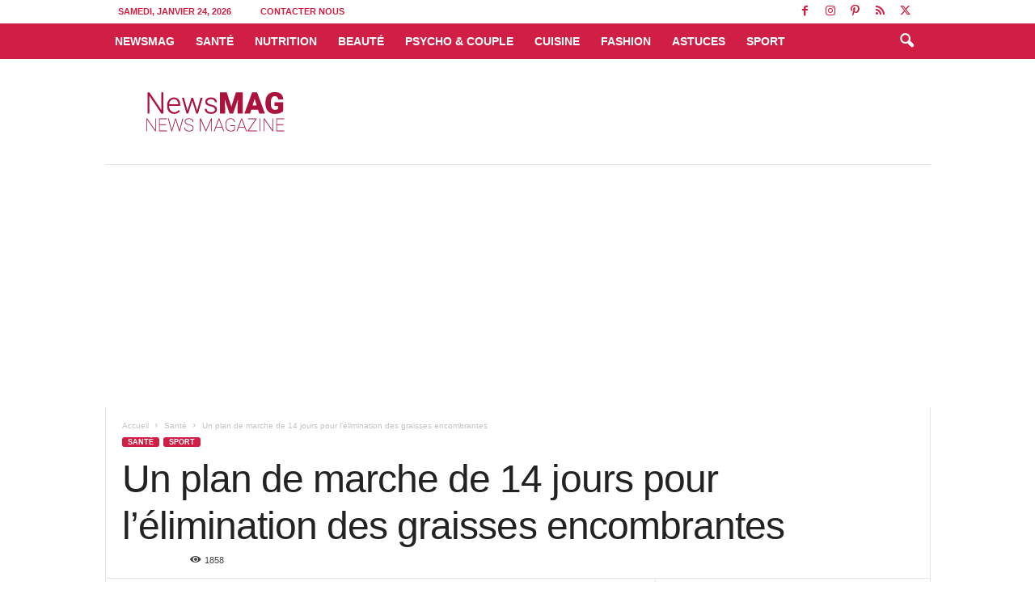

--- FILE ---
content_type: text/html; charset=UTF-8
request_url: https://www.newsmag.tn/un-plan-de-marche-de-14-jours-pour-lelimination-des-graisses-encombrantes/
body_size: 23834
content:
<!doctype html >
<!--[if IE 8]>    <html class="ie8" lang="fr-FR"
 xmlns:fb="http://ogp.me/ns/fb#"> <![endif]-->
<!--[if IE 9]>    <html class="ie9" lang="fr-FR"
 xmlns:fb="http://ogp.me/ns/fb#"> <![endif]-->
<!--[if gt IE 8]><!--> <html lang="fr-FR"
 xmlns:fb="http://ogp.me/ns/fb#"> <!--<![endif]-->
<head>
    <title>Un plan de marche de 14 jours pour l’élimination des graisses encombrantes - NewsMAG</title>
    <meta charset="UTF-8" />
    <meta name="viewport" content="width=device-width, initial-scale=1.0">
    <link rel="pingback" href="" />
    <meta name='robots' content='index, follow, max-image-preview:large, max-snippet:-1, max-video-preview:-1' />
	<style>img:is([sizes="auto" i], [sizes^="auto," i]) { contain-intrinsic-size: 3000px 1500px }</style>
	
	<!-- This site is optimized with the Yoast SEO Premium plugin v24.8 (Yoast SEO v26.7) - https://yoast.com/wordpress/plugins/seo/ -->
	<link rel="canonical" href="https://www.newsmag.tn/un-plan-de-marche-de-14-jours-pour-lelimination-des-graisses-encombrantes/" />
	<meta property="og:locale" content="fr_FR" />
	<meta property="og:type" content="article" />
	<meta property="og:title" content="Un plan de marche de 14 jours pour l’élimination des graisses encombrantes" />
	<meta property="og:description" content="S’il y a une raison qui décourage plus de gens à pratiquer les exercices physiques, c’est le fait de penser qu’ils doivent faire des exercices de haute intensité pour bénéficier des avantages telle que la perte de poids. Ce qui est pourtant une erreur ! À moins que vous ne vous entraîniez pour un marathon [&hellip;]" />
	<meta property="og:url" content="https://www.newsmag.tn/un-plan-de-marche-de-14-jours-pour-lelimination-des-graisses-encombrantes/" />
	<meta property="og:site_name" content="NewsMAG" />
	<meta property="article:publisher" content="https://www.facebook.com/newsmag.tn" />
	<meta property="article:published_time" content="2018-02-21T11:03:45+00:00" />
	<meta property="og:image" content="https://cdn2.newsmag.tn/wp-content/uploads/2018/02/un-plan-de-marche-de-14-jours-pour-lelimination-des-graisses-encombrantes.jpg" />
	<meta property="og:image:width" content="972" />
	<meta property="og:image:height" content="510" />
	<meta property="og:image:type" content="image/jpeg" />
	<meta name="author" content="NewsMAG" />
	<meta name="twitter:card" content="summary_large_image" />
	<meta name="twitter:creator" content="@NewsMagazinetn" />
	<meta name="twitter:site" content="@NewsMagazinetn" />
	<meta name="twitter:label1" content="Écrit par" />
	<meta name="twitter:data1" content="NewsMAG" />
	<meta name="twitter:label2" content="Durée de lecture estimée" />
	<meta name="twitter:data2" content="2 minutes" />
	<script type="application/ld+json" class="yoast-schema-graph">{"@context":"https://schema.org","@graph":[{"@type":"Article","@id":"https://www.newsmag.tn/un-plan-de-marche-de-14-jours-pour-lelimination-des-graisses-encombrantes/#article","isPartOf":{"@id":"https://www.newsmag.tn/un-plan-de-marche-de-14-jours-pour-lelimination-des-graisses-encombrantes/"},"author":{"name":"NewsMAG","@id":"https://www.newsmag.tn/#/schema/person/09dd0b7ccfb845579c715677205dc6c6"},"headline":"Un plan de marche de 14 jours pour l’élimination des graisses encombrantes","datePublished":"2018-02-21T11:03:45+00:00","mainEntityOfPage":{"@id":"https://www.newsmag.tn/un-plan-de-marche-de-14-jours-pour-lelimination-des-graisses-encombrantes/"},"wordCount":377,"publisher":{"@id":"https://www.newsmag.tn/#organization"},"image":{"@id":"https://www.newsmag.tn/un-plan-de-marche-de-14-jours-pour-lelimination-des-graisses-encombrantes/#primaryimage"},"thumbnailUrl":"https://www.newsmag.tn/wp-content/uploads/2018/02/un-plan-de-marche-de-14-jours-pour-lelimination-des-graisses-encombrantes.jpg","keywords":["élimination des graisses","plan de marche","poids"],"articleSection":["Santé","Sport"],"inLanguage":"fr-FR"},{"@type":"WebPage","@id":"https://www.newsmag.tn/un-plan-de-marche-de-14-jours-pour-lelimination-des-graisses-encombrantes/","url":"https://www.newsmag.tn/un-plan-de-marche-de-14-jours-pour-lelimination-des-graisses-encombrantes/","name":"Un plan de marche de 14 jours pour l’élimination des graisses encombrantes - NewsMAG","isPartOf":{"@id":"https://www.newsmag.tn/#website"},"primaryImageOfPage":{"@id":"https://www.newsmag.tn/un-plan-de-marche-de-14-jours-pour-lelimination-des-graisses-encombrantes/#primaryimage"},"image":{"@id":"https://www.newsmag.tn/un-plan-de-marche-de-14-jours-pour-lelimination-des-graisses-encombrantes/#primaryimage"},"thumbnailUrl":"https://www.newsmag.tn/wp-content/uploads/2018/02/un-plan-de-marche-de-14-jours-pour-lelimination-des-graisses-encombrantes.jpg","datePublished":"2018-02-21T11:03:45+00:00","breadcrumb":{"@id":"https://www.newsmag.tn/un-plan-de-marche-de-14-jours-pour-lelimination-des-graisses-encombrantes/#breadcrumb"},"inLanguage":"fr-FR","potentialAction":[{"@type":"ReadAction","target":["https://www.newsmag.tn/un-plan-de-marche-de-14-jours-pour-lelimination-des-graisses-encombrantes/"]}]},{"@type":"ImageObject","inLanguage":"fr-FR","@id":"https://www.newsmag.tn/un-plan-de-marche-de-14-jours-pour-lelimination-des-graisses-encombrantes/#primaryimage","url":"https://www.newsmag.tn/wp-content/uploads/2018/02/un-plan-de-marche-de-14-jours-pour-lelimination-des-graisses-encombrantes.jpg","contentUrl":"https://www.newsmag.tn/wp-content/uploads/2018/02/un-plan-de-marche-de-14-jours-pour-lelimination-des-graisses-encombrantes.jpg","width":972,"height":510},{"@type":"BreadcrumbList","@id":"https://www.newsmag.tn/un-plan-de-marche-de-14-jours-pour-lelimination-des-graisses-encombrantes/#breadcrumb","itemListElement":[{"@type":"ListItem","position":1,"name":"Accueil","item":"https://www.newsmag.tn/"},{"@type":"ListItem","position":2,"name":"Santé","item":"https://www.newsmag.tn/categorie/sante/"},{"@type":"ListItem","position":3,"name":"Un plan de marche de 14 jours pour l’élimination des graisses encombrantes"}]},{"@type":"WebSite","@id":"https://www.newsmag.tn/#website","url":"https://www.newsmag.tn/","name":"NewsMAG","description":"Santé, Astuces Maison, Minceur, Détox, Perdre du Poids, Régime, Astuces Beauté, Remède Naturel, Remède de Grand Mère","publisher":{"@id":"https://www.newsmag.tn/#organization"},"alternateName":"NewsMAG.TN","potentialAction":[{"@type":"SearchAction","target":{"@type":"EntryPoint","urlTemplate":"https://www.newsmag.tn/?s={search_term_string}"},"query-input":{"@type":"PropertyValueSpecification","valueRequired":true,"valueName":"search_term_string"}}],"inLanguage":"fr-FR"},{"@type":"Organization","@id":"https://www.newsmag.tn/#organization","name":"NewsMAG","alternateName":"NewsMAG.TN","url":"https://www.newsmag.tn/","logo":{"@type":"ImageObject","inLanguage":"fr-FR","@id":"https://www.newsmag.tn/#/schema/logo/image/","url":"https://www.newsmag.tn/wp-content/uploads/2024/09/logo_newsmag.png","contentUrl":"https://www.newsmag.tn/wp-content/uploads/2024/09/logo_newsmag.png","width":800,"height":800,"caption":"NewsMAG"},"image":{"@id":"https://www.newsmag.tn/#/schema/logo/image/"},"sameAs":["https://www.facebook.com/newsmag.tn","https://x.com/NewsMagazinetn","https://mastodon.social/@newsmag","https://www.instagram.com/newsmag.tn/","https://www.pinterest.com/newsmagtn/"],"email":"contact@newsmag.tn","publishingPrinciples":"https://www.newsmag.tn/sante/"},{"@type":"Person","@id":"https://www.newsmag.tn/#/schema/person/09dd0b7ccfb845579c715677205dc6c6","name":"NewsMAG"}]}</script>
	<!-- / Yoast SEO Premium plugin. -->


<link rel='dns-prefetch' href='//www.newsmag.tn' />
<link rel='dns-prefetch' href='//www.googletagmanager.com' />
<link rel='dns-prefetch' href='//pagead2.googlesyndication.com' />
<link href='https://fonts.gstatic.com' crossorigin rel='preconnect' />
<link rel="alternate" type="application/rss+xml" title="NewsMAG &raquo; Flux" href="https://www.newsmag.tn/feed/" />
<link rel='stylesheet' id='wp-block-library-css' href='https://www.newsmag.tn/wp-includes/css/dist/block-library/style.min.css?ver=6.8.3' type='text/css' media='all' />
<style id='classic-theme-styles-inline-css' type='text/css'>
/*! This file is auto-generated */
.wp-block-button__link{color:#fff;background-color:#32373c;border-radius:9999px;box-shadow:none;text-decoration:none;padding:calc(.667em + 2px) calc(1.333em + 2px);font-size:1.125em}.wp-block-file__button{background:#32373c;color:#fff;text-decoration:none}
</style>
<style id='global-styles-inline-css' type='text/css'>
:root{--wp--preset--aspect-ratio--square: 1;--wp--preset--aspect-ratio--4-3: 4/3;--wp--preset--aspect-ratio--3-4: 3/4;--wp--preset--aspect-ratio--3-2: 3/2;--wp--preset--aspect-ratio--2-3: 2/3;--wp--preset--aspect-ratio--16-9: 16/9;--wp--preset--aspect-ratio--9-16: 9/16;--wp--preset--color--black: #000000;--wp--preset--color--cyan-bluish-gray: #abb8c3;--wp--preset--color--white: #ffffff;--wp--preset--color--pale-pink: #f78da7;--wp--preset--color--vivid-red: #cf2e2e;--wp--preset--color--luminous-vivid-orange: #ff6900;--wp--preset--color--luminous-vivid-amber: #fcb900;--wp--preset--color--light-green-cyan: #7bdcb5;--wp--preset--color--vivid-green-cyan: #00d084;--wp--preset--color--pale-cyan-blue: #8ed1fc;--wp--preset--color--vivid-cyan-blue: #0693e3;--wp--preset--color--vivid-purple: #9b51e0;--wp--preset--gradient--vivid-cyan-blue-to-vivid-purple: linear-gradient(135deg,rgba(6,147,227,1) 0%,rgb(155,81,224) 100%);--wp--preset--gradient--light-green-cyan-to-vivid-green-cyan: linear-gradient(135deg,rgb(122,220,180) 0%,rgb(0,208,130) 100%);--wp--preset--gradient--luminous-vivid-amber-to-luminous-vivid-orange: linear-gradient(135deg,rgba(252,185,0,1) 0%,rgba(255,105,0,1) 100%);--wp--preset--gradient--luminous-vivid-orange-to-vivid-red: linear-gradient(135deg,rgba(255,105,0,1) 0%,rgb(207,46,46) 100%);--wp--preset--gradient--very-light-gray-to-cyan-bluish-gray: linear-gradient(135deg,rgb(238,238,238) 0%,rgb(169,184,195) 100%);--wp--preset--gradient--cool-to-warm-spectrum: linear-gradient(135deg,rgb(74,234,220) 0%,rgb(151,120,209) 20%,rgb(207,42,186) 40%,rgb(238,44,130) 60%,rgb(251,105,98) 80%,rgb(254,248,76) 100%);--wp--preset--gradient--blush-light-purple: linear-gradient(135deg,rgb(255,206,236) 0%,rgb(152,150,240) 100%);--wp--preset--gradient--blush-bordeaux: linear-gradient(135deg,rgb(254,205,165) 0%,rgb(254,45,45) 50%,rgb(107,0,62) 100%);--wp--preset--gradient--luminous-dusk: linear-gradient(135deg,rgb(255,203,112) 0%,rgb(199,81,192) 50%,rgb(65,88,208) 100%);--wp--preset--gradient--pale-ocean: linear-gradient(135deg,rgb(255,245,203) 0%,rgb(182,227,212) 50%,rgb(51,167,181) 100%);--wp--preset--gradient--electric-grass: linear-gradient(135deg,rgb(202,248,128) 0%,rgb(113,206,126) 100%);--wp--preset--gradient--midnight: linear-gradient(135deg,rgb(2,3,129) 0%,rgb(40,116,252) 100%);--wp--preset--font-size--small: 10px;--wp--preset--font-size--medium: 20px;--wp--preset--font-size--large: 30px;--wp--preset--font-size--x-large: 42px;--wp--preset--font-size--regular: 14px;--wp--preset--font-size--larger: 48px;--wp--preset--spacing--20: 0.44rem;--wp--preset--spacing--30: 0.67rem;--wp--preset--spacing--40: 1rem;--wp--preset--spacing--50: 1.5rem;--wp--preset--spacing--60: 2.25rem;--wp--preset--spacing--70: 3.38rem;--wp--preset--spacing--80: 5.06rem;--wp--preset--shadow--natural: 6px 6px 9px rgba(0, 0, 0, 0.2);--wp--preset--shadow--deep: 12px 12px 50px rgba(0, 0, 0, 0.4);--wp--preset--shadow--sharp: 6px 6px 0px rgba(0, 0, 0, 0.2);--wp--preset--shadow--outlined: 6px 6px 0px -3px rgba(255, 255, 255, 1), 6px 6px rgba(0, 0, 0, 1);--wp--preset--shadow--crisp: 6px 6px 0px rgba(0, 0, 0, 1);}:where(.is-layout-flex){gap: 0.5em;}:where(.is-layout-grid){gap: 0.5em;}body .is-layout-flex{display: flex;}.is-layout-flex{flex-wrap: wrap;align-items: center;}.is-layout-flex > :is(*, div){margin: 0;}body .is-layout-grid{display: grid;}.is-layout-grid > :is(*, div){margin: 0;}:where(.wp-block-columns.is-layout-flex){gap: 2em;}:where(.wp-block-columns.is-layout-grid){gap: 2em;}:where(.wp-block-post-template.is-layout-flex){gap: 1.25em;}:where(.wp-block-post-template.is-layout-grid){gap: 1.25em;}.has-black-color{color: var(--wp--preset--color--black) !important;}.has-cyan-bluish-gray-color{color: var(--wp--preset--color--cyan-bluish-gray) !important;}.has-white-color{color: var(--wp--preset--color--white) !important;}.has-pale-pink-color{color: var(--wp--preset--color--pale-pink) !important;}.has-vivid-red-color{color: var(--wp--preset--color--vivid-red) !important;}.has-luminous-vivid-orange-color{color: var(--wp--preset--color--luminous-vivid-orange) !important;}.has-luminous-vivid-amber-color{color: var(--wp--preset--color--luminous-vivid-amber) !important;}.has-light-green-cyan-color{color: var(--wp--preset--color--light-green-cyan) !important;}.has-vivid-green-cyan-color{color: var(--wp--preset--color--vivid-green-cyan) !important;}.has-pale-cyan-blue-color{color: var(--wp--preset--color--pale-cyan-blue) !important;}.has-vivid-cyan-blue-color{color: var(--wp--preset--color--vivid-cyan-blue) !important;}.has-vivid-purple-color{color: var(--wp--preset--color--vivid-purple) !important;}.has-black-background-color{background-color: var(--wp--preset--color--black) !important;}.has-cyan-bluish-gray-background-color{background-color: var(--wp--preset--color--cyan-bluish-gray) !important;}.has-white-background-color{background-color: var(--wp--preset--color--white) !important;}.has-pale-pink-background-color{background-color: var(--wp--preset--color--pale-pink) !important;}.has-vivid-red-background-color{background-color: var(--wp--preset--color--vivid-red) !important;}.has-luminous-vivid-orange-background-color{background-color: var(--wp--preset--color--luminous-vivid-orange) !important;}.has-luminous-vivid-amber-background-color{background-color: var(--wp--preset--color--luminous-vivid-amber) !important;}.has-light-green-cyan-background-color{background-color: var(--wp--preset--color--light-green-cyan) !important;}.has-vivid-green-cyan-background-color{background-color: var(--wp--preset--color--vivid-green-cyan) !important;}.has-pale-cyan-blue-background-color{background-color: var(--wp--preset--color--pale-cyan-blue) !important;}.has-vivid-cyan-blue-background-color{background-color: var(--wp--preset--color--vivid-cyan-blue) !important;}.has-vivid-purple-background-color{background-color: var(--wp--preset--color--vivid-purple) !important;}.has-black-border-color{border-color: var(--wp--preset--color--black) !important;}.has-cyan-bluish-gray-border-color{border-color: var(--wp--preset--color--cyan-bluish-gray) !important;}.has-white-border-color{border-color: var(--wp--preset--color--white) !important;}.has-pale-pink-border-color{border-color: var(--wp--preset--color--pale-pink) !important;}.has-vivid-red-border-color{border-color: var(--wp--preset--color--vivid-red) !important;}.has-luminous-vivid-orange-border-color{border-color: var(--wp--preset--color--luminous-vivid-orange) !important;}.has-luminous-vivid-amber-border-color{border-color: var(--wp--preset--color--luminous-vivid-amber) !important;}.has-light-green-cyan-border-color{border-color: var(--wp--preset--color--light-green-cyan) !important;}.has-vivid-green-cyan-border-color{border-color: var(--wp--preset--color--vivid-green-cyan) !important;}.has-pale-cyan-blue-border-color{border-color: var(--wp--preset--color--pale-cyan-blue) !important;}.has-vivid-cyan-blue-border-color{border-color: var(--wp--preset--color--vivid-cyan-blue) !important;}.has-vivid-purple-border-color{border-color: var(--wp--preset--color--vivid-purple) !important;}.has-vivid-cyan-blue-to-vivid-purple-gradient-background{background: var(--wp--preset--gradient--vivid-cyan-blue-to-vivid-purple) !important;}.has-light-green-cyan-to-vivid-green-cyan-gradient-background{background: var(--wp--preset--gradient--light-green-cyan-to-vivid-green-cyan) !important;}.has-luminous-vivid-amber-to-luminous-vivid-orange-gradient-background{background: var(--wp--preset--gradient--luminous-vivid-amber-to-luminous-vivid-orange) !important;}.has-luminous-vivid-orange-to-vivid-red-gradient-background{background: var(--wp--preset--gradient--luminous-vivid-orange-to-vivid-red) !important;}.has-very-light-gray-to-cyan-bluish-gray-gradient-background{background: var(--wp--preset--gradient--very-light-gray-to-cyan-bluish-gray) !important;}.has-cool-to-warm-spectrum-gradient-background{background: var(--wp--preset--gradient--cool-to-warm-spectrum) !important;}.has-blush-light-purple-gradient-background{background: var(--wp--preset--gradient--blush-light-purple) !important;}.has-blush-bordeaux-gradient-background{background: var(--wp--preset--gradient--blush-bordeaux) !important;}.has-luminous-dusk-gradient-background{background: var(--wp--preset--gradient--luminous-dusk) !important;}.has-pale-ocean-gradient-background{background: var(--wp--preset--gradient--pale-ocean) !important;}.has-electric-grass-gradient-background{background: var(--wp--preset--gradient--electric-grass) !important;}.has-midnight-gradient-background{background: var(--wp--preset--gradient--midnight) !important;}.has-small-font-size{font-size: var(--wp--preset--font-size--small) !important;}.has-medium-font-size{font-size: var(--wp--preset--font-size--medium) !important;}.has-large-font-size{font-size: var(--wp--preset--font-size--large) !important;}.has-x-large-font-size{font-size: var(--wp--preset--font-size--x-large) !important;}
:where(.wp-block-post-template.is-layout-flex){gap: 1.25em;}:where(.wp-block-post-template.is-layout-grid){gap: 1.25em;}
:where(.wp-block-columns.is-layout-flex){gap: 2em;}:where(.wp-block-columns.is-layout-grid){gap: 2em;}
:root :where(.wp-block-pullquote){font-size: 1.5em;line-height: 1.6;}
</style>
<link rel='stylesheet' id='jpibfi-style-css' href='https://www.newsmag.tn/wp-content/plugins/jquery-pin-it-button-for-images/css/client.css?ver=3.0.6' type='text/css' media='all' />
<link rel='stylesheet' id='td-theme-css' href='https://www.newsmag.tn/wp-content/themes/Newsmag/style.css?ver=5.4.3.4' type='text/css' media='all' />
<style id='td-theme-inline-css' type='text/css'>
    
        /* custom css - generated by TagDiv Composer */
        @media (max-width: 767px) {
            .td-header-desktop-wrap {
                display: none;
            }
        }
        @media (min-width: 767px) {
            .td-header-mobile-wrap {
                display: none;
            }
        }
    
	
</style>
<link rel='stylesheet' id='js_composer_front-css' href='https://www.newsmag.tn/wp-content/plugins/js_composer/assets/css/js_composer.min.css?ver=8.7.2' type='text/css' media='all' />
<link rel='stylesheet' id='td-legacy-framework-front-style-css' href='https://www.newsmag.tn/wp-content/plugins/td-composer/legacy/Newsmag/assets/css/td_legacy_main.css?ver=02f7892c77f8d92ff3a6477b3d96dee8' type='text/css' media='all' />
<script type="text/javascript" src="https://www.newsmag.tn/wp-includes/js/jquery/jquery.min.js?ver=3.7.1" id="jquery-core-js"></script>
<script type="text/javascript" src="https://www.newsmag.tn/wp-includes/js/jquery/jquery-migrate.min.js?ver=3.4.1" id="jquery-migrate-js"></script>
<script></script><meta property="fb:app_id" content="1770922563197389"/><meta name="generator" content="Site Kit by Google 1.170.0" /><style type="text/css">
	a.pinit-button.custom span {
		}

	.pinit-hover {
		opacity: 0.8 !important;
		filter: alpha(opacity=80) !important;
	}
	a.pinit-button {
	border-bottom: 0 !important;
	box-shadow: none !important;
	margin-bottom: 0 !important;
}
a.pinit-button::after {
    display: none;
}</style>
		
<!-- Balises Meta Google AdSense ajoutées par Site Kit -->
<meta name="google-adsense-platform-account" content="ca-host-pub-2644536267352236">
<meta name="google-adsense-platform-domain" content="sitekit.withgoogle.com">
<!-- Fin des balises Meta End Google AdSense ajoutées par Site Kit -->
<meta name="generator" content="Powered by WPBakery Page Builder - drag and drop page builder for WordPress."/>
<link rel="amphtml" href="https://www.newsmag.tn/un-plan-de-marche-de-14-jours-pour-lelimination-des-graisses-encombrantes/?amp">
<!-- Extrait Google Tag Manager ajouté par Site Kit -->
<script type="text/javascript">
/* <![CDATA[ */

			( function( w, d, s, l, i ) {
				w[l] = w[l] || [];
				w[l].push( {'gtm.start': new Date().getTime(), event: 'gtm.js'} );
				var f = d.getElementsByTagName( s )[0],
					j = d.createElement( s ), dl = l != 'dataLayer' ? '&l=' + l : '';
				j.async = true;
				j.src = 'https://www.googletagmanager.com/gtm.js?id=' + i + dl;
				f.parentNode.insertBefore( j, f );
			} )( window, document, 'script', 'dataLayer', 'GTM-TS77XMG' );
			
/* ]]> */
</script>

<!-- End Google Tag Manager snippet added by Site Kit -->

<!-- Extrait Google AdSense ajouté par Site Kit -->
<script type="text/javascript" async="async" src="https://pagead2.googlesyndication.com/pagead/js/adsbygoogle.js?client=ca-pub-4293527072554393&amp;host=ca-host-pub-2644536267352236" crossorigin="anonymous"></script>

<!-- End Google AdSense snippet added by Site Kit -->

<!-- JS generated by theme -->

<script type="text/javascript" id="td-generated-header-js">
    
    

	    var tdBlocksArray = []; //here we store all the items for the current page

	    // td_block class - each ajax block uses a object of this class for requests
	    function tdBlock() {
		    this.id = '';
		    this.block_type = 1; //block type id (1-234 etc)
		    this.atts = '';
		    this.td_column_number = '';
		    this.td_current_page = 1; //
		    this.post_count = 0; //from wp
		    this.found_posts = 0; //from wp
		    this.max_num_pages = 0; //from wp
		    this.td_filter_value = ''; //current live filter value
		    this.is_ajax_running = false;
		    this.td_user_action = ''; // load more or infinite loader (used by the animation)
		    this.header_color = '';
		    this.ajax_pagination_infinite_stop = ''; //show load more at page x
	    }

        // td_js_generator - mini detector
        ( function () {
            var htmlTag = document.getElementsByTagName("html")[0];

	        if ( navigator.userAgent.indexOf("MSIE 10.0") > -1 ) {
                htmlTag.className += ' ie10';
            }

            if ( !!navigator.userAgent.match(/Trident.*rv\:11\./) ) {
                htmlTag.className += ' ie11';
            }

	        if ( navigator.userAgent.indexOf("Edge") > -1 ) {
                htmlTag.className += ' ieEdge';
            }

            if ( /(iPad|iPhone|iPod)/g.test(navigator.userAgent) ) {
                htmlTag.className += ' td-md-is-ios';
            }

            var user_agent = navigator.userAgent.toLowerCase();
            if ( user_agent.indexOf("android") > -1 ) {
                htmlTag.className += ' td-md-is-android';
            }

            if ( -1 !== navigator.userAgent.indexOf('Mac OS X')  ) {
                htmlTag.className += ' td-md-is-os-x';
            }

            if ( /chrom(e|ium)/.test(navigator.userAgent.toLowerCase()) ) {
               htmlTag.className += ' td-md-is-chrome';
            }

            if ( -1 !== navigator.userAgent.indexOf('Firefox') ) {
                htmlTag.className += ' td-md-is-firefox';
            }

            if ( -1 !== navigator.userAgent.indexOf('Safari') && -1 === navigator.userAgent.indexOf('Chrome') ) {
                htmlTag.className += ' td-md-is-safari';
            }

            if( -1 !== navigator.userAgent.indexOf('IEMobile') ){
                htmlTag.className += ' td-md-is-iemobile';
            }

        })();

        var tdLocalCache = {};

        ( function () {
            "use strict";

            tdLocalCache = {
                data: {},
                remove: function (resource_id) {
                    delete tdLocalCache.data[resource_id];
                },
                exist: function (resource_id) {
                    return tdLocalCache.data.hasOwnProperty(resource_id) && tdLocalCache.data[resource_id] !== null;
                },
                get: function (resource_id) {
                    return tdLocalCache.data[resource_id];
                },
                set: function (resource_id, cachedData) {
                    tdLocalCache.remove(resource_id);
                    tdLocalCache.data[resource_id] = cachedData;
                }
            };
        })();

    
    
var td_viewport_interval_list=[{"limitBottom":767,"sidebarWidth":251},{"limitBottom":1023,"sidebarWidth":339}];
var td_animation_stack_effect="type0";
var tds_animation_stack=true;
var td_animation_stack_specific_selectors=".entry-thumb, img, .td-lazy-img";
var td_animation_stack_general_selectors=".td-animation-stack img, .td-animation-stack .entry-thumb, .post img, .td-animation-stack .td-lazy-img";
var tds_video_scroll="enabled";
var tds_video_playing_one="enabled";
var tds_video_pause_hidden="enabled";
var tds_video_lazy="enabled";
var tdc_is_installed="yes";
var tdc_domain_active=false;
var td_ajax_url="https:\/\/www.newsmag.tn\/wp-admin\/admin-ajax.php?td_theme_name=Newsmag&v=5.4.3.4";
var td_get_template_directory_uri="https:\/\/www.newsmag.tn\/wp-content\/plugins\/td-composer\/legacy\/common";
var tds_snap_menu="snap";
var tds_logo_on_sticky="show";
var tds_header_style="6";
var td_please_wait="S'il vous pla\u00eet patienter ...";
var td_email_user_pass_incorrect="Utilisateur ou mot de passe incorrect!";
var td_email_user_incorrect="E-mail ou nom d'utilisateur incorrect !";
var td_email_incorrect="Email incorrect !";
var td_user_incorrect="Nom d'utilisateur incorrect\u00a0!";
var td_email_user_empty="Email ou nom d'utilisateur vide\u00a0!";
var td_pass_empty="Passe \u00e0 vide !";
var td_pass_pattern_incorrect="Mod\u00e8le de passe invalide\u00a0!";
var td_retype_pass_incorrect="Passe retap\u00e9 incorrecte\u00a0!";
var tds_more_articles_on_post_enable="show";
var tds_more_articles_on_post_time_to_wait="";
var tds_more_articles_on_post_pages_distance_from_top=600;
var tds_captcha="";
var tds_theme_color_site_wide="#d01e44";
var tds_smart_sidebar="enabled";
var tdThemeName="Newsmag";
var tdThemeNameWl="Newsmag";
var td_magnific_popup_translation_tPrev="Pr\u00e9c\u00e9dente (fl\u00e8che gauche)";
var td_magnific_popup_translation_tNext="Suivante (fl\u00e8che droite)";
var td_magnific_popup_translation_tCounter="%curr% sur %total%";
var td_magnific_popup_translation_ajax_tError="Le contenu de %url% pas pu \u00eatre charg\u00e9.";
var td_magnific_popup_translation_image_tError="L'image #%curr% pas pu \u00eatre charg\u00e9e.";
var tdBlockNonce="f63c6f45c6";
var tdMobileMenu="enabled";
var tdMobileSearch="enabled";
var tdDateNamesI18n={"month_names":["janvier","f\u00e9vrier","mars","avril","mai","juin","juillet","ao\u00fbt","septembre","octobre","novembre","d\u00e9cembre"],"month_names_short":["Jan","F\u00e9v","Mar","Avr","Mai","Juin","Juil","Ao\u00fbt","Sep","Oct","Nov","D\u00e9c"],"day_names":["dimanche","lundi","mardi","mercredi","jeudi","vendredi","samedi"],"day_names_short":["dim","lun","mar","mer","jeu","ven","sam"]};
var td_deploy_mode="deploy";
var td_ad_background_click_link="";
var td_ad_background_click_target="";
</script>


<!-- Header style compiled by theme -->

<style>
/* custom css - generated by TagDiv Composer */
    
.td-module-exclusive .td-module-title a:before {
        content: 'EXCLUSIF';
    }
    
    .td-header-border:before,
    .td-trending-now-title,
    .td_block_mega_menu .td_mega_menu_sub_cats .cur-sub-cat,
    .td-post-category:hover,
    .td-header-style-2 .td-header-sp-logo,
    .td-next-prev-wrap a:hover i,
    .page-nav .current,
    .widget_calendar tfoot a:hover,
    .td-footer-container .widget_search .wpb_button:hover,
    .td-scroll-up-visible,
    .dropcap,
    .td-category a,
    input[type="submit"]:hover,
    .td-post-small-box a:hover,
    .td-404-sub-sub-title a:hover,
    .td-rating-bar-wrap div,
    .td_top_authors .td-active .td-author-post-count,
    .td_top_authors .td-active .td-author-comments-count,
    .td_smart_list_3 .td-sml3-top-controls i:hover,
    .td_smart_list_3 .td-sml3-bottom-controls i:hover,
    .td_wrapper_video_playlist .td_video_controls_playlist_wrapper,
    .td-read-more a:hover,
    .td-login-wrap .btn,
    .td_display_err,
    .td-header-style-6 .td-top-menu-full,
    #bbpress-forums button:hover,
    #bbpress-forums .bbp-pagination .current,
    .bbp_widget_login .button:hover,
    .header-search-wrap .td-drop-down-search .btn:hover,
    .td-post-text-content .more-link-wrap:hover a,
    #buddypress div.item-list-tabs ul li > a span,
    #buddypress div.item-list-tabs ul li > a:hover span,
    #buddypress input[type=submit]:hover,
    #buddypress a.button:hover span,
    #buddypress div.item-list-tabs ul li.selected a span,
    #buddypress div.item-list-tabs ul li.current a span,
    #buddypress input[type=submit]:focus,
    .td-grid-style-3 .td-big-grid-post .td-module-thumb a:last-child:before,
    .td-grid-style-4 .td-big-grid-post .td-module-thumb a:last-child:before,
    .td-grid-style-5 .td-big-grid-post .td-module-thumb:after,
    .td_category_template_2 .td-category-siblings .td-category a:hover,
    .td-weather-week:before,
    .td-weather-information:before,
     .td_3D_btn,
    .td_shadow_btn,
    .td_default_btn,
    .td_square_btn, 
    .td_outlined_btn:hover {
        background-color: #d01e44;
    }

    @media (max-width: 767px) {
        .td-category a.td-current-sub-category {
            background-color: #d01e44;
        }
    }

    .woocommerce .onsale,
    .woocommerce .woocommerce a.button:hover,
    .woocommerce-page .woocommerce .button:hover,
    .single-product .product .summary .cart .button:hover,
    .woocommerce .woocommerce .product a.button:hover,
    .woocommerce .product a.button:hover,
    .woocommerce .product #respond input#submit:hover,
    .woocommerce .checkout input#place_order:hover,
    .woocommerce .woocommerce.widget .button:hover,
    .woocommerce .woocommerce-message .button:hover,
    .woocommerce .woocommerce-error .button:hover,
    .woocommerce .woocommerce-info .button:hover,
    .woocommerce.widget .ui-slider .ui-slider-handle,
    .vc_btn-black:hover,
	.wpb_btn-black:hover,
	.item-list-tabs .feed:hover a,
	.td-smart-list-button:hover {
    	background-color: #d01e44;
    }

    .td-header-sp-top-menu .top-header-menu > .current-menu-item > a,
    .td-header-sp-top-menu .top-header-menu > .current-menu-ancestor > a,
    .td-header-sp-top-menu .top-header-menu > .current-category-ancestor > a,
    .td-header-sp-top-menu .top-header-menu > li > a:hover,
    .td-header-sp-top-menu .top-header-menu > .sfHover > a,
    .top-header-menu ul .current-menu-item > a,
    .top-header-menu ul .current-menu-ancestor > a,
    .top-header-menu ul .current-category-ancestor > a,
    .top-header-menu ul li > a:hover,
    .top-header-menu ul .sfHover > a,
    .sf-menu ul .td-menu-item > a:hover,
    .sf-menu ul .sfHover > a,
    .sf-menu ul .current-menu-ancestor > a,
    .sf-menu ul .current-category-ancestor > a,
    .sf-menu ul .current-menu-item > a,
    .td_module_wrap:hover .entry-title a,
    .td_mod_mega_menu:hover .entry-title a,
    .footer-email-wrap a,
    .widget a:hover,
    .td-footer-container .widget_calendar #today,
    .td-category-pulldown-filter a.td-pulldown-category-filter-link:hover,
    .td-load-more-wrap a:hover,
    .td-post-next-prev-content a:hover,
    .td-author-name a:hover,
    .td-author-url a:hover,
    .td_mod_related_posts:hover .entry-title a,
    .td-search-query,
    .header-search-wrap .td-drop-down-search .result-msg a:hover,
    .td_top_authors .td-active .td-authors-name a,
    .post blockquote p,
    .td-post-content blockquote p,
    .page blockquote p,
    .comment-list cite a:hover,
    .comment-list cite:hover,
    .comment-list .comment-reply-link:hover,
    a,
    .white-menu #td-header-menu .sf-menu > li > a:hover,
    .white-menu #td-header-menu .sf-menu > .current-menu-ancestor > a,
    .white-menu #td-header-menu .sf-menu > .current-menu-item > a,
    .td_quote_on_blocks,
    #bbpress-forums .bbp-forum-freshness a:hover,
    #bbpress-forums .bbp-topic-freshness a:hover,
    #bbpress-forums .bbp-forums-list li a:hover,
    #bbpress-forums .bbp-forum-title:hover,
    #bbpress-forums .bbp-topic-permalink:hover,
    #bbpress-forums .bbp-topic-started-by a:hover,
    #bbpress-forums .bbp-topic-started-in a:hover,
    #bbpress-forums .bbp-body .super-sticky li.bbp-topic-title .bbp-topic-permalink,
    #bbpress-forums .bbp-body .sticky li.bbp-topic-title .bbp-topic-permalink,
    #bbpress-forums #subscription-toggle a:hover,
    #bbpress-forums #favorite-toggle a:hover,
    .woocommerce-account .woocommerce-MyAccount-navigation a:hover,
    .widget_display_replies .bbp-author-name,
    .widget_display_topics .bbp-author-name,
    .archive .widget_archive .current,
    .archive .widget_archive .current a,
    .td-subcategory-header .td-category-siblings .td-subcat-dropdown a.td-current-sub-category,
    .td-subcategory-header .td-category-siblings .td-subcat-dropdown a:hover,
    .td-pulldown-filter-display-option:hover,
    .td-pulldown-filter-display-option .td-pulldown-filter-link:hover,
    .td_normal_slide .td-wrapper-pulldown-filter .td-pulldown-filter-list a:hover,
    #buddypress ul.item-list li div.item-title a:hover,
    .td_block_13 .td-pulldown-filter-list a:hover,
    .td_smart_list_8 .td-smart-list-dropdown-wrap .td-smart-list-button:hover,
    .td_smart_list_8 .td-smart-list-dropdown-wrap .td-smart-list-button:hover i,
    .td-sub-footer-container a:hover,
    .td-instagram-user a,
    .td_outlined_btn,
    body .td_block_list_menu li.current-menu-item > a,
    body .td_block_list_menu li.current-menu-ancestor > a,
    body .td_block_list_menu li.current-category-ancestor > a{
        color: #d01e44;
    }

    .td-mega-menu .wpb_content_element li a:hover,
    .td_login_tab_focus {
        color: #d01e44 !important;
    }

    .td-next-prev-wrap a:hover i,
    .page-nav .current,
    .widget_tag_cloud a:hover,
    .post .td_quote_box,
    .page .td_quote_box,
    .td-login-panel-title,
    #bbpress-forums .bbp-pagination .current,
    .td_category_template_2 .td-category-siblings .td-category a:hover,
    .page-template-page-pagebuilder-latest .td-instagram-user,
     .td_outlined_btn {
        border-color: #d01e44;
    }

    .td_wrapper_video_playlist .td_video_currently_playing:after,
    .item-list-tabs .feed:hover {
        border-color: #d01e44 !important;
    }


    
    .td-header-top-menu,
    .td-header-wrap .td-top-menu-full {
        background-color: #ffffff;
    }

    .td-header-style-1 .td-header-top-menu,
    .td-header-style-2 .td-top-bar-container,
    .td-header-style-7 .td-header-top-menu {
        padding: 0 12px;
        top: 0;
    }

    
    .td-header-sp-top-menu .top-header-menu > li > a,
    .td-header-sp-top-menu .td_data_time,
    .td-subscription-active .td-header-sp-top-menu .tds_menu_login .tdw-wml-user,
    .td-header-sp-top-menu .td-weather-top-widget {
        color: #d01e44;
    }

    
    .top-header-menu > .current-menu-item > a,
    .top-header-menu > .current-menu-ancestor > a,
    .top-header-menu > .current-category-ancestor > a,
    .top-header-menu > li > a:hover,
    .top-header-menu > .sfHover > a {
        color: #d01e44 !important;
    }

    
    .top-header-menu ul li a,
    .td-header-sp-top-menu .tds_menu_login .tdw-wml-menu-header,
    .td-header-sp-top-menu .tds_menu_login .tdw-wml-menu-content a,
    .td-header-sp-top-menu .tds_menu_login .tdw-wml-menu-footer a{
        color: #ffffff;
    }

    
    .td-header-sp-top-widget .td-social-icon-wrap i {
        color: #d01e44;
    }

    
    .td-header-main-menu {
        background-color: #d01e44;
    }

    
    .td-footer-container,
    .td-footer-container .td_module_mx3 .meta-info,
    .td-footer-container .td_module_14 .meta-info,
    .td-footer-container .td_module_mx1 .td-block14-border {
        background-color: #d01e44;
    }
    .td-footer-container .widget_calendar #today {
    	background-color: transparent;
    }

    
    .td-footer-container,
    .td-footer-container a,
    .td-footer-container li,
    .td-footer-container .footer-text-wrap,
    .td-footer-container .meta-info .entry-date,
    .td-footer-container .td-module-meta-info .entry-date,
    .td-footer-container .td_block_text_with_title,
    .td-footer-container .woocommerce .star-rating::before,
    .td-footer-container .widget_text p,
    .td-footer-container .widget_calendar #today,
    .td-footer-container .td-social-style3 .td_social_type a,
    .td-footer-container .td-social-style3,
    .td-footer-container .td-social-style4 .td_social_type a,
    .td-footer-container .td-social-style4,
    .td-footer-container .td-social-style9,
    .td-footer-container .td-social-style10,
    .td-footer-container .td-social-style2 .td_social_type a,
    .td-footer-container .td-social-style8 .td_social_type a,
    .td-footer-container .td-social-style2 .td_social_type,
    .td-footer-container .td-social-style8 .td_social_type,
    .td-footer-container .td-post-author-name a:hover {
        color: #ffffff;
    }
    .td-footer-container .td_module_mx1 .meta-info .entry-date,
    .td-footer-container .td_social_button a,
    .td-footer-container .td-post-category,
    .td-footer-container .td-post-category:hover,
    .td-footer-container .td-module-comments a,
    .td-footer-container .td_module_mx1 .td-post-author-name a:hover,
    .td-footer-container .td-theme-slider .slide-meta a {
    	color: #fff
    }
    .td-footer-container .widget_tag_cloud a {
    	border-color: #ffffff;
    }
    .td-footer-container .td-excerpt,
    .td-footer-container .widget_rss .rss-date,
    .td-footer-container .widget_rss cite {
    	color: #ffffff;
    	opacity: 0.7;
    }
    .td-footer-container .td-read-more a,
    .td-footer-container .td-read-more a:hover {
    	color: #fff;
    }

    
    .td-footer-container .td_module_14 .meta-info,
    .td-footer-container .td_module_5,
    .td-footer-container .td_module_9 .item-details,
    .td-footer-container .td_module_8 .item-details,
    .td-footer-container .td_module_mx3 .meta-info,
    .td-footer-container .widget_recent_comments li,
    .td-footer-container .widget_recent_entries li,
    .td-footer-container table td,
    .td-footer-container table th,
    .td-footer-container .td-social-style2 .td_social_type .td-social-box,
    .td-footer-container .td-social-style8 .td_social_type .td-social-box,
    .td-footer-container .td-social-style2 .td_social_type .td_social_button,
    .td-footer-container .td-social-style8 .td_social_type .td_social_button {
        border-color: rgba(255, 255, 255, 0.1);
    }

    
	.td-footer-container .block-title > span,
    .td-footer-container .block-title > a,
    .td-footer-container .widgettitle {
    	background-color: #000000;
    }

    
	.td-footer-container .block-title > span,
    .td-footer-container .block-title > a,
    .td-footer-container .widgettitle,
    .td-footer-container .widget_rss .block-title .rsswidget {
    	color: #ffffff;
    }
</style>

<script async src="https://www.googletagmanager.com/gtag/js?id=UA-60970372-1"></script>
<script>
  window.dataLayer = window.dataLayer || [];
  function gtag(){dataLayer.push(arguments);}
  gtag('js', new Date());

  gtag('config', 'UA-60970372-1');
</script>
<script async custom-element="amp-auto-ads"
        src="https://cdn.ampproject.org/v0/amp-auto-ads-0.1.js">
</script>

<!-- Global site tag (gtag.js) - Google Analytics -->
<script async src="https://www.googletagmanager.com/gtag/js?id=G-Y3383QXZJE"></script>
<script>
  window.dataLayer = window.dataLayer || [];
  function gtag(){dataLayer.push(arguments);}
  gtag('js', new Date());

  gtag('config', 'G-Y3383QXZJE');
</script>

<script async src="https://cse.google.com/cse.js?cx=057e923b6f8a94520"></script>


<script type="application/ld+json">
    {
        "@context": "https://schema.org",
        "@type": "BreadcrumbList",
        "itemListElement": [
            {
                "@type": "ListItem",
                "position": 1,
                "item": {
                    "@type": "WebSite",
                    "@id": "https://www.newsmag.tn/",
                    "name": "Accueil"
                }
            },
            {
                "@type": "ListItem",
                "position": 2,
                    "item": {
                    "@type": "WebPage",
                    "@id": "https://www.newsmag.tn/categorie/sante/",
                    "name": "Santé"
                }
            }
            ,{
                "@type": "ListItem",
                "position": 3,
                    "item": {
                    "@type": "WebPage",
                    "@id": "https://www.newsmag.tn/un-plan-de-marche-de-14-jours-pour-lelimination-des-graisses-encombrantes/",
                    "name": "Un plan de marche de 14 jours pour l’élimination des graisses encombrantes"                                
                }
            }    
        ]
    }
</script>
<link rel="icon" href="https://www.newsmag.tn/wp-content/uploads/2017/03/cropped-favicone-32x32.png" sizes="32x32" />
<link rel="icon" href="https://www.newsmag.tn/wp-content/uploads/2017/03/cropped-favicone-192x192.png" sizes="192x192" />
<link rel="apple-touch-icon" href="https://www.newsmag.tn/wp-content/uploads/2017/03/cropped-favicone-180x180.png" />
<meta name="msapplication-TileImage" content="https://www.newsmag.tn/wp-content/uploads/2017/03/cropped-favicone-270x270.png" />
		<style type="text/css" id="wp-custom-css">
			@media (max-width: 767px){
.adsbygoogle{
	margin-left: 0px!important;
}
}

.grecaptcha-badge{
	visibility: collapse !important;  
}

.td-header-border:before {
    background-color: #d01e44 !important;
}

h3 {
    color: #ed243e !important;
}

h4 {
    color: #3366ff !important;
}

p {
text-align: justify !important;
}

time.entry-date.updated.td-module-date{
	color: #ffffff !important;
}		</style>
		<noscript><style> .wpb_animate_when_almost_visible { opacity: 1; }</style></noscript>	<style id="tdw-css-placeholder">/* custom css - generated by TagDiv Composer */
</style></head>

<body class="wp-singular post-template-default single single-post postid-16364 single-format-standard wp-theme-Newsmag un-plan-de-marche-de-14-jours-pour-lelimination-des-graisses-encombrantes global-block-template-1 single_template_2 wpb-js-composer js-comp-ver-8.7.2 vc_responsive td-animation-stack-type0 td-full-layout" itemscope="itemscope" itemtype="https://schema.org/WebPage">

        <div class="td-scroll-up "  style="display:none;"><i class="td-icon-menu-up"></i></div>

    
    <div class="td-menu-background"></div>
<div id="td-mobile-nav">
    <div class="td-mobile-container">
        <!-- mobile menu top section -->
        <div class="td-menu-socials-wrap">
            <!-- socials -->
            <div class="td-menu-socials">
                
        <span class="td-social-icon-wrap">
            <a target="_blank" href="https://www.facebook.com/newsmag.tn" title="Facebook">
                <i class="td-icon-font td-icon-facebook"></i>
                <span style="display: none">Facebook</span>
            </a>
        </span>
        <span class="td-social-icon-wrap">
            <a target="_blank" href="https://www.instagram.com/newsmag.tn/" title="Instagram">
                <i class="td-icon-font td-icon-instagram"></i>
                <span style="display: none">Instagram</span>
            </a>
        </span>
        <span class="td-social-icon-wrap">
            <a target="_blank" href="https://www.pinterest.com/newsmagtn/" title="Pinterest">
                <i class="td-icon-font td-icon-pinterest"></i>
                <span style="display: none">Pinterest</span>
            </a>
        </span>
        <span class="td-social-icon-wrap">
            <a target="_blank" href="https://www.newsmag.tn/feed" title="RSS">
                <i class="td-icon-font td-icon-rss"></i>
                <span style="display: none">RSS</span>
            </a>
        </span>
        <span class="td-social-icon-wrap">
            <a target="_blank" href="https://twitter.com/NewsMagazinetn" title="Twitter">
                <i class="td-icon-font td-icon-twitter"></i>
                <span style="display: none">Twitter</span>
            </a>
        </span>            </div>
            <!-- close button -->
            <div class="td-mobile-close">
                <span><i class="td-icon-close-mobile"></i></span>
            </div>
        </div>

        <!-- login section -->
        
        <!-- menu section -->
        <div class="td-mobile-content">
            <div class="menu-menu-container"><ul id="menu-menu" class="td-mobile-main-menu"><li id="menu-item-43" class="menu-item menu-item-type-post_type menu-item-object-page menu-item-home menu-item-first menu-item-43"><a href="https://www.newsmag.tn/">NewsMAG</a></li>
<li id="menu-item-36" class="menu-item menu-item-type-post_type menu-item-object-page menu-item-36"><a href="https://www.newsmag.tn/sante/">Santé</a></li>
<li id="menu-item-19341" class="menu-item menu-item-type-post_type menu-item-object-page menu-item-19341"><a href="https://www.newsmag.tn/nutrition/">Nutrition</a></li>
<li id="menu-item-42" class="menu-item menu-item-type-post_type menu-item-object-page menu-item-42"><a href="https://www.newsmag.tn/beaute/">Beauté</a></li>
<li id="menu-item-38" class="menu-item menu-item-type-post_type menu-item-object-page menu-item-38"><a href="https://www.newsmag.tn/psycho/">Psycho &#038; Couple</a></li>
<li id="menu-item-10298" class="menu-item menu-item-type-post_type menu-item-object-page menu-item-10298"><a href="https://www.newsmag.tn/cuisine/">Cuisine</a></li>
<li id="menu-item-40" class="menu-item menu-item-type-post_type menu-item-object-page menu-item-40"><a href="https://www.newsmag.tn/fashion/">Fashion</a></li>
<li id="menu-item-37" class="menu-item menu-item-type-post_type menu-item-object-page menu-item-37"><a href="https://www.newsmag.tn/tips/">Astuces</a></li>
<li id="menu-item-35" class="menu-item menu-item-type-post_type menu-item-object-page menu-item-35"><a href="https://www.newsmag.tn/sport/">Sport</a></li>
</ul></div>        </div>
    </div>

    <!-- register/login section -->
    </div>    <div class="td-search-background"></div>
<div class="td-search-wrap-mob">
	<div class="td-drop-down-search">
		<form method="get" class="td-search-form" action="https://www.newsmag.tn/">
			<!-- close button -->
			<div class="td-search-close">
				<span><i class="td-icon-close-mobile"></i></span>
			</div>
			<div role="search" class="td-search-input">
				<span>Recherche</span>
				<input id="td-header-search-mob" type="text" value="" name="s" autocomplete="off" />
			</div>
		</form>
		<div id="td-aj-search-mob"></div>
	</div>
</div>

    <div id="td-outer-wrap">
    
        <div class="td-outer-container">
        
            <!--
Header style 6
-->
<div class="td-header-wrap td-header-style-6">
    <div class="td-top-menu-full">
        <div class="td-header-row td-header-top-menu td-make-full">
            
    <div class="td-top-bar-container top-bar-style-1">
        <div class="td-header-sp-top-menu">

            <div class="td_data_time">
            <div >

                samedi, janvier 24, 2026
            </div>
        </div>
    <div class="menu-top-container"><ul id="menu-menu_top" class="top-header-menu"><li id="menu-item-45" class="menu-item menu-item-type-post_type menu-item-object-page menu-item-first td-menu-item td-normal-menu menu-item-45"><a href="https://www.newsmag.tn/contact/">Contacter Nous</a></li>
</ul></div></div>            <div class="td-header-sp-top-widget">
        
        <span class="td-social-icon-wrap">
            <a target="_blank" href="https://www.facebook.com/newsmag.tn" title="Facebook">
                <i class="td-icon-font td-icon-facebook"></i>
                <span style="display: none">Facebook</span>
            </a>
        </span>
        <span class="td-social-icon-wrap">
            <a target="_blank" href="https://www.instagram.com/newsmag.tn/" title="Instagram">
                <i class="td-icon-font td-icon-instagram"></i>
                <span style="display: none">Instagram</span>
            </a>
        </span>
        <span class="td-social-icon-wrap">
            <a target="_blank" href="https://www.pinterest.com/newsmagtn/" title="Pinterest">
                <i class="td-icon-font td-icon-pinterest"></i>
                <span style="display: none">Pinterest</span>
            </a>
        </span>
        <span class="td-social-icon-wrap">
            <a target="_blank" href="https://www.newsmag.tn/feed" title="RSS">
                <i class="td-icon-font td-icon-rss"></i>
                <span style="display: none">RSS</span>
            </a>
        </span>
        <span class="td-social-icon-wrap">
            <a target="_blank" href="https://twitter.com/NewsMagazinetn" title="Twitter">
                <i class="td-icon-font td-icon-twitter"></i>
                <span style="display: none">Twitter</span>
            </a>
        </span>    </div>
        </div>

        </div>
    </div>

    <div class="td-header-menu-wrap">
        <div class="td-header-row td-header-main-menu">
            <div class="td-make-full">
                <div id="td-header-menu" role="navigation">
        <div id="td-top-mobile-toggle"><span><i class="td-icon-font td-icon-mobile"></i></span></div>
        <div class="td-main-menu-logo td-logo-in-header">
        	<a class="td-mobile-logo td-sticky-mobile" href="https://www.newsmag.tn/">
		<img class="td-retina-data" data-retina="https://www.newsmag.tn/wp-content/uploads/2017/03/logo-m.png" src="https://www.newsmag.tn/wp-content/uploads/2017/03/logo.png" alt=""  width="196" height="90"/>
	</a>
		<a class="td-header-logo td-sticky-mobile" href="https://www.newsmag.tn/">
		<img class="td-retina-data" data-retina="https://cdn2.newsmag.tn/wp-content/uploads/2019/11/logo-l.png" src="https://cdn3.newsmag.tn/wp-content/uploads/2019/11/logo.png" alt=""  width="196" height="90"/>
	</a>
	    </div>
    <div class="menu-menu-container"><ul id="menu-menu-1" class="sf-menu"><li class="menu-item menu-item-type-post_type menu-item-object-page menu-item-home menu-item-first td-menu-item td-normal-menu menu-item-43"><a href="https://www.newsmag.tn/">NewsMAG</a></li>
<li class="menu-item menu-item-type-post_type menu-item-object-page td-menu-item td-normal-menu menu-item-36"><a href="https://www.newsmag.tn/sante/">Santé</a></li>
<li class="menu-item menu-item-type-post_type menu-item-object-page td-menu-item td-normal-menu menu-item-19341"><a href="https://www.newsmag.tn/nutrition/">Nutrition</a></li>
<li class="menu-item menu-item-type-post_type menu-item-object-page td-menu-item td-normal-menu menu-item-42"><a href="https://www.newsmag.tn/beaute/">Beauté</a></li>
<li class="menu-item menu-item-type-post_type menu-item-object-page td-menu-item td-normal-menu menu-item-38"><a href="https://www.newsmag.tn/psycho/">Psycho &#038; Couple</a></li>
<li class="menu-item menu-item-type-post_type menu-item-object-page td-menu-item td-normal-menu menu-item-10298"><a href="https://www.newsmag.tn/cuisine/">Cuisine</a></li>
<li class="menu-item menu-item-type-post_type menu-item-object-page td-menu-item td-normal-menu menu-item-40"><a href="https://www.newsmag.tn/fashion/">Fashion</a></li>
<li class="menu-item menu-item-type-post_type menu-item-object-page td-menu-item td-normal-menu menu-item-37"><a href="https://www.newsmag.tn/tips/">Astuces</a></li>
<li class="menu-item menu-item-type-post_type menu-item-object-page td-menu-item td-normal-menu menu-item-35"><a href="https://www.newsmag.tn/sport/">Sport</a></li>
</ul></div></div>

<div class="td-search-wrapper">
    <div id="td-top-search">
        <!-- Search -->
        <div class="header-search-wrap">
            <div class="dropdown header-search">
                <a id="td-header-search-button" href="#" role="button" aria-label="search icon" class="dropdown-toggle " data-toggle="dropdown"><i class="td-icon-search"></i></a>
                                <span id="td-header-search-button-mob" class="dropdown-toggle " data-toggle="dropdown"><i class="td-icon-search"></i></span>
                            </div>
        </div>
    </div>
</div>

<div class="header-search-wrap">
	<div class="dropdown header-search">
		<div class="td-drop-down-search">
			<form method="get" class="td-search-form" action="https://www.newsmag.tn/">
				<div role="search" class="td-head-form-search-wrap">
					<input class="needsclick" id="td-header-search" type="text" value="" name="s" autocomplete="off" /><input class="wpb_button wpb_btn-inverse btn" type="submit" id="td-header-search-top" value="Recherche" />
				</div>
			</form>
			<div id="td-aj-search"></div>
		</div>
	</div>
</div>            </div>
        </div>
    </div>

    <div class="td-header-row td-header-header">
	    <div class="td-make-full">
	        <div class="td-header-sp-logo">
	                    <a class="td-main-logo" href="https://www.newsmag.tn/">
            <img class="td-retina-data" data-retina="https://cdn2.newsmag.tn/wp-content/uploads/2019/11/logo-l.png" src="https://cdn3.newsmag.tn/wp-content/uploads/2019/11/logo.png" alt=""  width="" height=""/>
            <span class="td-visual-hidden">NewsMAG</span>
        </a>
    	        </div>
	        <div class="td-header-sp-rec">
	            
<div class="td-header-ad-wrap  td-ad-m td-ad-tp td-ad-p">
    
 <!-- A generated by theme --> 

<script async src="//pagead2.googlesyndication.com/pagead/js/adsbygoogle.js"></script><div class="td-g-rec td-g-rec-id-header tdi_1 td_block_template_1">
<script type="text/javascript">
var td_screen_width = document.body.clientWidth;
window.addEventListener("load", function(){            
	            var placeAdEl = document.getElementById("td-ad-placeholder");
			    if ( null !== placeAdEl && td_screen_width >= 1024 ) {
			        
			        /* large monitors */
			        var adEl = document.createElement("ins");
		            placeAdEl.replaceWith(adEl);	
		            adEl.setAttribute("class", "adsbygoogle");
		            adEl.setAttribute("style", "display:inline-block;width:728px;height:90px");	            		                
		            adEl.setAttribute("data-ad-client", "ca-pub-4293527072554393");
		            adEl.setAttribute("data-ad-slot", "3463403468");	            
			        (adsbygoogle = window.adsbygoogle || []).push({});
			    }
			});window.addEventListener("load", function(){            
	            var placeAdEl = document.getElementById("td-ad-placeholder");
			    if ( null !== placeAdEl && td_screen_width >= 768  && td_screen_width < 1024 ) {
			    
			        /* portrait tablets */
			        var adEl = document.createElement("ins");
		            placeAdEl.replaceWith(adEl);	
		            adEl.setAttribute("class", "adsbygoogle");
		            adEl.setAttribute("style", "display:inline-block;width:468px;height:60px");	            		                
		            adEl.setAttribute("data-ad-client", "ca-pub-4293527072554393");
		            adEl.setAttribute("data-ad-slot", "3463403468");	            
			        (adsbygoogle = window.adsbygoogle || []).push({});
			    }
			});window.addEventListener("load", function(){            
	            var placeAdEl = document.getElementById("td-ad-placeholder");
			    if ( null !== placeAdEl && td_screen_width < 768 ) {
			    
			        /* Phones */
			        var adEl = document.createElement("ins");
		            placeAdEl.replaceWith(adEl);	
		            adEl.setAttribute("class", "adsbygoogle");
		            adEl.setAttribute("style", "display:inline-block;width:320px;height:50px");	            		                
		            adEl.setAttribute("data-ad-client", "ca-pub-4293527072554393");
		            adEl.setAttribute("data-ad-slot", "3463403468");	            
			        (adsbygoogle = window.adsbygoogle || []).push({});
			    }
			});</script>
<noscript id="td-ad-placeholder"></noscript></div>

 <!-- end A --> 



</div>	        </div>
	    </div>
    </div>
</div><div class="td-container td-post-template-2">
    <div class="td-container-border">
        <article id="post-16364" class="post-16364 post type-post status-publish format-standard has-post-thumbnail hentry category-sante category-sport tag-elimination-des-graisses tag-plan-de-marche tag-poids" itemscope itemtype="https://schema.org/Article">
            <div class="td-pb-row">
                <div class="td-pb-span12">
                    <div class="td-post-header td-pb-padding-side">
                        <div class="entry-crumbs"><span><a title="" class="entry-crumb" href="https://www.newsmag.tn/">Accueil</a></span> <i class="td-icon-right td-bread-sep"></i> <span><a title="Voir tous les articles dans Santé" class="entry-crumb" href="https://www.newsmag.tn/categorie/sante/">Santé</a></span> <i class="td-icon-right td-bread-sep td-bred-no-url-last"></i> <span class="td-bred-no-url-last">Un plan de marche de 14 jours pour l’élimination des graisses encombrantes</span></div>
                        <ul class="td-category"><li class="entry-category"><a  href="https://www.newsmag.tn/categorie/sante/">Santé</a></li><li class="entry-category"><a  href="https://www.newsmag.tn/categorie/sport/">Sport</a></li></ul>
                        <header>
                            <h1 class="entry-title">Un plan de marche de 14 jours pour l’élimination des graisses encombrantes</h1>

                            

                            <div class="meta-info">

                                                                <span class="td-post-date"><time class="entry-date updated td-module-date" datetime="2018-02-21T12:03:45+01:00" >Fév 21, 2018</time></span>                                                                <div class="td-post-views"><i class="td-icon-views"></i><span class="td-nr-views-16364">1857</span></div>                                                            </div>
                        </header>
                    </div>
                </div>
            </div> <!-- /.td-pb-row -->

            <div class="td-pb-row">
                                            <div class="td-pb-span8 td-main-content" role="main">
                                <div class="td-ss-main-content">
                                    
        <div class="td-post-sharing-top td-pb-padding-side"><div id="td_social_sharing_article_top" class="td-post-sharing td-ps-bg td-ps-notext td-post-sharing-style1 "><div class="td-post-sharing-visible"><a class="td-social-sharing-button td-social-sharing-button-js td-social-network td-social-facebook" href="https://www.facebook.com/sharer.php?u=https%3A%2F%2Fwww.newsmag.tn%2Fun-plan-de-marche-de-14-jours-pour-lelimination-des-graisses-encombrantes%2F" title="Facebook" ><div class="td-social-but-icon"><i class="td-icon-facebook"></i></div><div class="td-social-but-text">Facebook</div></a><a class="td-social-sharing-button td-social-sharing-button-js td-social-network td-social-twitter" href="https://twitter.com/intent/tweet?text=Un+plan+de+marche+de+14+jours+pour+l%E2%80%99%C3%A9limination+des+graisses+encombrantes&url=https%3A%2F%2Fwww.newsmag.tn%2Fun-plan-de-marche-de-14-jours-pour-lelimination-des-graisses-encombrantes%2F&via=NewsMagazinetn" title="Twitter" ><div class="td-social-but-icon"><i class="td-icon-twitter"></i></div><div class="td-social-but-text">Twitter</div></a><a class="td-social-sharing-button td-social-sharing-button-js td-social-network td-social-pinterest" href="https://pinterest.com/pin/create/button/?url=https://www.newsmag.tn/un-plan-de-marche-de-14-jours-pour-lelimination-des-graisses-encombrantes/&amp;media=https://www.newsmag.tn/wp-content/uploads/2018/02/un-plan-de-marche-de-14-jours-pour-lelimination-des-graisses-encombrantes.jpg&description=Un+plan+de+marche+de+14+jours+pour+l%E2%80%99%C3%A9limination+des+graisses+encombrantes" title="Pinterest" ><div class="td-social-but-icon"><i class="td-icon-pinterest"></i></div><div class="td-social-but-text">Pinterest</div></a><a class="td-social-sharing-button td-social-sharing-button-js td-social-network td-social-whatsapp" href="https://api.whatsapp.com/send?text=Un+plan+de+marche+de+14+jours+pour+l%E2%80%99%C3%A9limination+des+graisses+encombrantes %0A%0A https://www.newsmag.tn/un-plan-de-marche-de-14-jours-pour-lelimination-des-graisses-encombrantes/" title="WhatsApp" ><div class="td-social-but-icon"><i class="td-icon-whatsapp"></i></div><div class="td-social-but-text">WhatsApp</div></a><a class="td-social-sharing-button td-social-sharing-button-js td-social-network td-social-linkedin" href="https://www.linkedin.com/shareArticle?mini=true&url=https://www.newsmag.tn/un-plan-de-marche-de-14-jours-pour-lelimination-des-graisses-encombrantes/&title=Un+plan+de+marche+de+14+jours+pour+l%E2%80%99%C3%A9limination+des+graisses+encombrantes" title="Linkedin" ><div class="td-social-but-icon"><i class="td-icon-linkedin"></i></div><div class="td-social-but-text">Linkedin</div></a><a class="td-social-sharing-button td-social-sharing-button-js td-social-network td-social-reddit" href="https://reddit.com/submit?url=https://www.newsmag.tn/un-plan-de-marche-de-14-jours-pour-lelimination-des-graisses-encombrantes/&title=Un+plan+de+marche+de+14+jours+pour+l%E2%80%99%C3%A9limination+des+graisses+encombrantes" title="ReddIt" ><div class="td-social-but-icon"><i class="td-icon-reddit"></i></div><div class="td-social-but-text">ReddIt</div></a><a class="td-social-sharing-button td-social-sharing-button-js td-social-network td-social-tumblr" href="https://www.tumblr.com/share/link?url=https://www.newsmag.tn/un-plan-de-marche-de-14-jours-pour-lelimination-des-graisses-encombrantes/&name=Un plan de marche de 14 jours pour l’élimination des graisses encombrantes" title="Tumblr" ><div class="td-social-but-icon"><i class="td-icon-tumblr"></i></div><div class="td-social-but-text">Tumblr</div></a><a class="td-social-sharing-button td-social-sharing-button-js td-social-network td-social-telegram" href="https://telegram.me/share/url?url=https://www.newsmag.tn/un-plan-de-marche-de-14-jours-pour-lelimination-des-graisses-encombrantes/&text=Un+plan+de+marche+de+14+jours+pour+l%E2%80%99%C3%A9limination+des+graisses+encombrantes" title="Telegram" ><div class="td-social-but-icon"><i class="td-icon-telegram"></i></div><div class="td-social-but-text">Telegram</div></a><a class="td-social-sharing-button td-social-sharing-button-js td-social-network td-social-stumbleupon" href="https://www.mix.com/add?url=https://www.newsmag.tn/un-plan-de-marche-de-14-jours-pour-lelimination-des-graisses-encombrantes/" title="Mix" ><div class="td-social-but-icon"><i class="td-icon-stumbleupon"></i></div><div class="td-social-but-text">Mix</div></a><a class="td-social-sharing-button td-social-sharing-button-js td-social-network td-social-vk" href="https://vk.com/share.php?url=https://www.newsmag.tn/un-plan-de-marche-de-14-jours-pour-lelimination-des-graisses-encombrantes/" title="VK" ><div class="td-social-but-icon"><i class="td-icon-vk"></i></div><div class="td-social-but-text">VK</div></a><a class="td-social-sharing-button td-social-sharing-button-js td-social-network td-social-digg" href="https://www.digg.com/submit?url=https://www.newsmag.tn/un-plan-de-marche-de-14-jours-pour-lelimination-des-graisses-encombrantes/" title="Digg" ><div class="td-social-but-icon"><i class="td-icon-digg"></i></div><div class="td-social-but-text">Digg</div></a><a class="td-social-sharing-button td-social-sharing-button-js td-social-network td-social-line" href="https://line.me/R/msg/text/?Un+plan+de+marche+de+14+jours+pour+l%E2%80%99%C3%A9limination+des+graisses+encombrantes%0D%0Ahttps://www.newsmag.tn/un-plan-de-marche-de-14-jours-pour-lelimination-des-graisses-encombrantes/" title="LINE" ><div class="td-social-but-icon"><i class="td-icon-line"></i></div><div class="td-social-but-text">LINE</div></a><a class="td-social-sharing-button td-social-sharing-button-js td-social-network td-social-viber" href="viber://forward?text=Un+plan+de+marche+de+14+jours+pour+l%E2%80%99%C3%A9limination+des+graisses+encombrantes https://www.newsmag.tn/un-plan-de-marche-de-14-jours-pour-lelimination-des-graisses-encombrantes/" title="Viber" ><div class="td-social-but-icon"><i class="td-icon-viber"></i></div><div class="td-social-but-text">Viber</div></a><a class="td-social-sharing-button td-social-sharing-button-js td-social-network td-social-naver" href="https://share.naver.com/web/shareView.nhn?url=https://www.newsmag.tn/un-plan-de-marche-de-14-jours-pour-lelimination-des-graisses-encombrantes/&title=Un+plan+de+marche+de+14+jours+pour+l%E2%80%99%C3%A9limination+des+graisses+encombrantes" title="Naver" ><div class="td-social-but-icon"><i class="td-icon-naver"></i></div><div class="td-social-but-text">Naver</div></a></div><div class="td-social-sharing-hidden"><ul class="td-pulldown-filter-list"></ul><a class="td-social-sharing-button td-social-handler td-social-expand-tabs" href="#" data-block-uid="td_social_sharing_article_top" title="More">
                                    <div class="td-social-but-icon"><i class="td-icon-plus td-social-expand-tabs-icon"></i></div>
                                </a></div></div></div>

        <div class="td-post-content td-pb-padding-side">
            <div class="td-post-featured-image"><img width="640" height="336" class="entry-thumb" src="https://www.newsmag.tn/wp-content/uploads/2018/02/un-plan-de-marche-de-14-jours-pour-lelimination-des-graisses-encombrantes-640x336.jpg" srcset="https://www.newsmag.tn/wp-content/uploads/2018/02/un-plan-de-marche-de-14-jours-pour-lelimination-des-graisses-encombrantes-640x336.jpg 640w, https://www.newsmag.tn/wp-content/uploads/2018/02/un-plan-de-marche-de-14-jours-pour-lelimination-des-graisses-encombrantes.jpg 1280w" sizes="(-webkit-min-device-pixel-ratio: 2) 1280px, (min-resolution: 192dpi) 1280px, 640px" alt="" title="un-plan-de-marche-de-14-jours-pour-lelimination-des-graisses-encombrantes-NewsMAG"/></div>
            
 <!-- A generated by theme --> 

<script async src="//pagead2.googlesyndication.com/pagead/js/adsbygoogle.js"></script><div class="td-g-rec td-g-rec-id-content_top tdi_3 td_block_template_1">
<script type="text/javascript">
var td_screen_width = document.body.clientWidth;
window.addEventListener("load", function(){            
	            var placeAdEl = document.getElementById("td-ad-placeholder");
			    if ( null !== placeAdEl && td_screen_width >= 1024 ) {
			        
			        /* large monitors */
			        var adEl = document.createElement("ins");
		            placeAdEl.replaceWith(adEl);	
		            adEl.setAttribute("class", "adsbygoogle");
		            adEl.setAttribute("style", "display:inline-block;width:640px;height:300px");	            		                
		            adEl.setAttribute("data-ad-client", "ca-pub-4293527072554393");
		            adEl.setAttribute("data-ad-slot", "5417363150");	            
			        (adsbygoogle = window.adsbygoogle || []).push({});
			    }
			});window.addEventListener("load", function(){            
	            var placeAdEl = document.getElementById("td-ad-placeholder");
			    if ( null !== placeAdEl && td_screen_width >= 768  && td_screen_width < 1024 ) {
			    
			        /* portrait tablets */
			        var adEl = document.createElement("ins");
		            placeAdEl.replaceWith(adEl);	
		            adEl.setAttribute("class", "adsbygoogle");
		            adEl.setAttribute("style", "display:inline-block;width:300px;height:250px");	            		                
		            adEl.setAttribute("data-ad-client", "ca-pub-4293527072554393");
		            adEl.setAttribute("data-ad-slot", "5417363150");	            
			        (adsbygoogle = window.adsbygoogle || []).push({});
			    }
			});window.addEventListener("load", function(){            
	            var placeAdEl = document.getElementById("td-ad-placeholder");
			    if ( null !== placeAdEl && td_screen_width < 768 ) {
			    
			        /* Phones */
			        var adEl = document.createElement("ins");
		            placeAdEl.replaceWith(adEl);	
		            adEl.setAttribute("class", "adsbygoogle");
		            adEl.setAttribute("style", "display:inline-block;width:300px;height:250px");	            		                
		            adEl.setAttribute("data-ad-client", "ca-pub-4293527072554393");
		            adEl.setAttribute("data-ad-slot", "5417363150");	            
			        (adsbygoogle = window.adsbygoogle || []).push({});
			    }
			});</script>
<noscript id="td-ad-placeholder"></noscript></div>

 <!-- end A --> 

<input class="jpibfi" type="hidden"><p style="text-align: justify;"><strong>S’il y a une raison qui décourage plus de gens à pratiquer les exercices physiques, c’est le fait de penser qu’ils doivent faire des exercices de haute intensité pour bénéficier des avantages telle que la perte de poids. Ce qui est pourtant une erreur !</strong></p>
<p style="text-align: justify;">À moins que vous ne vous entraîniez pour un marathon ou une compétition de fitness en quelque sorte, concentrez votre mentalité sur la cohérence plutôt que sur l’intensité. Pour ce faire, nous vous recommandons les exercices tels que la marche.</p>
<h3 style="text-align: justify;"><span style="color: #db3052;"><strong>Les avantages de la marche :</strong></span></h3>
<p style="text-align: justify;">Avant d’en arriver au plan, il est important que vous preniez connaissance des avantages dont vous pouviez bénéficier rien qu’en marchant.</p>
<p style="text-align: justify;">Ainsi, la marche permet de maintenir un poids sain, prévenir et traiter diverses affections, y compris les maladies cardiaques, l’hypertension artérielle et le diabète de type 2. De plus, la marche permet de renforcer les os et les muscles du corps, d’améliorer l’humeur mais aussi l’équilibre et la coordination.</p>
 <!-- A generated by theme --> 

<script async src="//pagead2.googlesyndication.com/pagead/js/adsbygoogle.js"></script><div class="td-g-rec td-g-rec-id-content_inline tdi_2 td_block_template_1">
<script type="text/javascript">
var td_screen_width = document.body.clientWidth;
window.addEventListener("load", function(){            
	            var placeAdEl = document.getElementById("td-ad-placeholder");
			    if ( null !== placeAdEl && td_screen_width >= 1024 ) {
			        
			        /* large monitors */
			        var adEl = document.createElement("ins");
		            placeAdEl.replaceWith(adEl);	
		            adEl.setAttribute("class", "adsbygoogle");
		            adEl.setAttribute("style", "display:inline-block;width:640px;height:300px");	            		                
		            adEl.setAttribute("data-ad-client", "ca-pub-4293527072554393");
		            adEl.setAttribute("data-ad-slot", "3895633587");	            
			        (adsbygoogle = window.adsbygoogle || []).push({});
			    }
			});window.addEventListener("load", function(){            
	            var placeAdEl = document.getElementById("td-ad-placeholder");
			    if ( null !== placeAdEl && td_screen_width >= 768  && td_screen_width < 1024 ) {
			    
			        /* portrait tablets */
			        var adEl = document.createElement("ins");
		            placeAdEl.replaceWith(adEl);	
		            adEl.setAttribute("class", "adsbygoogle");
		            adEl.setAttribute("style", "display:inline-block;width:300px;height:250px");	            		                
		            adEl.setAttribute("data-ad-client", "ca-pub-4293527072554393");
		            adEl.setAttribute("data-ad-slot", "3895633587");	            
			        (adsbygoogle = window.adsbygoogle || []).push({});
			    }
			});window.addEventListener("load", function(){            
	            var placeAdEl = document.getElementById("td-ad-placeholder");
			    if ( null !== placeAdEl && td_screen_width < 768 ) {
			    
			        /* Phones */
			        var adEl = document.createElement("ins");
		            placeAdEl.replaceWith(adEl);	
		            adEl.setAttribute("class", "adsbygoogle");
		            adEl.setAttribute("style", "display:inline-block;width:300px;height:250px");	            		                
		            adEl.setAttribute("data-ad-client", "ca-pub-4293527072554393");
		            adEl.setAttribute("data-ad-slot", "3895633587");	            
			        (adsbygoogle = window.adsbygoogle || []).push({});
			    }
			});</script>
<noscript id="td-ad-placeholder"></noscript></div>

 <!-- end A --> 


<h3 style="text-align: justify;"><span style="color: #db3052;"><strong>Plan de marche de 14 jours pour l’élimination de graisses :</strong></span></h3>
<h4 style="text-align: justify;"><span style="color: #3366ff;"><strong>Première semaine :</strong></span></h4>
<ul>
<li style="text-align: justify;"><strong>Jour 1 :</strong> Commencez avec 10 minutes de marche. Gardez un rythme lent et régulier.</li>
<li style="text-align: justify;"><strong>Jour 2 :</strong> Marchez pendant 12 minutes. Gardez un rythme lent et régulier.</li>
<li style="text-align: justify;"><strong>Jour 3 :</strong> Marchez pendant 15 minutes. Gardez un rythme lent et régulier.</li>
<li style="text-align: justify;"><strong>Jour 4 :</strong> Marchez pendant 18 minutes, en gardant le même rythme que les jours précédents.</li>
<li style="text-align: justify;"><strong>Jour 5 :</strong> Marchez pendant 20 minutes. Marchez 10 minutes le matin et 10 le soir.</li>
<li style="text-align: justify;"><strong>Jour 6 :</strong> Marchez pendant 22 minutes. Marchez 11 minutes le matin et 11 le soir.</li>
<li style="text-align: justify;"><strong>Jour 7 :</strong> Marchez pendant 25 minutes. Marchez 13 minutes le matin et 12 le soir.</li>
</ul>
<div style="clear:both; margin-top:0em; margin-bottom:1em;"><a href="https://www.newsmag.tn/epice-miraculeuse-pour-faire-fondre-la-graisse/" target="_self" rel="dofollow" class="u9132a3e52d983d84c1d1a6a5513b6a18"><!-- INLINE RELATED POSTS 1/2 //--><style> .u9132a3e52d983d84c1d1a6a5513b6a18 { padding:0px; margin: 0; padding-top:1em!important; padding-bottom:1em!important; width:100%; display: block; font-weight:bold; background-color:inherit; border:0!important; border-left:4px solid #27AE60!important; text-decoration:none; } .u9132a3e52d983d84c1d1a6a5513b6a18:active, .u9132a3e52d983d84c1d1a6a5513b6a18:hover { opacity: 1; transition: opacity 250ms; webkit-transition: opacity 250ms; text-decoration:none; } .u9132a3e52d983d84c1d1a6a5513b6a18 { transition: background-color 250ms; webkit-transition: background-color 250ms; opacity: 1; transition: opacity 250ms; webkit-transition: opacity 250ms; } .u9132a3e52d983d84c1d1a6a5513b6a18 .ctaText { font-weight:bold; color:#141414; text-decoration:none; font-size: 16px; } .u9132a3e52d983d84c1d1a6a5513b6a18 .postTitle { color:#27AE60; text-decoration: underline!important; font-size: 16px; } .u9132a3e52d983d84c1d1a6a5513b6a18:hover .postTitle { text-decoration: underline!important; } </style><div style="padding-left:1em; padding-right:1em;"><span class="ctaText">VOIR PLUS:</span>&nbsp; <span class="postTitle">Épice miraculeuse pour faire fondre la graisse</span></div></a></div><h4 style="text-align: justify;"><span style="color: #3366ff;"><strong>Deuxième semaine :</strong></span></h4>
<ul>
<li style="text-align: justify;"><strong>Jour 8 :</strong> Marchez 14 minutes. Augmenter l’intensité de « lent » à « rapide » en passant par « modérée ». 2 minutes lentes , 10 minutes modérées et 2 minutes rapides.</li>
<li style="text-align: justify;"><strong>Jour 9 :</strong> Marchez 16 minutes avec un rythme modéré.</li>
<li style="text-align: justify;"><strong>Jour 10 :</strong> Marchez 18 minutes. 3 minutes lentes, 12 minutes modérées et 3 minutes rapides.</li>
<li style="text-align: justify;"><strong>Jour 11 :</strong> Marchez 20 minutes avec un rythme modéré.</li>
<li style="text-align: justify;"><strong>Jour 12 :</strong> Marchez 22 minutes. 4 minutes lentes, 14 minutes modérées et 4 minutes rapides ?</li>
<li style="text-align: justify;"><strong>Jour 13 :</strong> Marchez 24 minutes avec un rythme modéré.</li>
<li style="text-align: justify;"><strong>Jour 14 :</strong> Marchez 26 minutes. 5 minutes lentes, 16 minutes modérées et 5 minutes rapides.</li>
</ul>
<p style="text-align: right;">
<p style="text-align: right;"><em>Astuces Naturelles</em></p>
<!-- Facebook Comments Plugin for WordPress: http://peadig.com/wordpress-plugins/facebook-comments/ --><div class="fb-comments" data-href="https://www.newsmag.tn/un-plan-de-marche-de-14-jours-pour-lelimination-des-graisses-encombrantes/" data-numposts="3" data-width="100%" data-colorscheme="light"></div>
 <!-- A generated by theme --> 

<script async src="//pagead2.googlesyndication.com/pagead/js/adsbygoogle.js"></script><div class="td-g-rec td-g-rec-id-content_bottom tdi_4 td_block_template_1">
<script type="text/javascript">
var td_screen_width = document.body.clientWidth;
window.addEventListener("load", function(){            
	            var placeAdEl = document.getElementById("td-ad-placeholder");
			    if ( null !== placeAdEl && td_screen_width >= 1024 ) {
			        
			        /* large monitors */
			        var adEl = document.createElement("ins");
		            placeAdEl.replaceWith(adEl);	
		            adEl.setAttribute("class", "adsbygoogle");
		            adEl.setAttribute("style", "display:inline-block;width:640px;height:300px");	            		                
		            adEl.setAttribute("data-ad-client", "ca-pub-4293527072554393");
		            adEl.setAttribute("data-ad-slot", "1232504829");	            
			        (adsbygoogle = window.adsbygoogle || []).push({});
			    }
			});window.addEventListener("load", function(){            
	            var placeAdEl = document.getElementById("td-ad-placeholder");
			    if ( null !== placeAdEl && td_screen_width >= 768  && td_screen_width < 1024 ) {
			    
			        /* portrait tablets */
			        var adEl = document.createElement("ins");
		            placeAdEl.replaceWith(adEl);	
		            adEl.setAttribute("class", "adsbygoogle");
		            adEl.setAttribute("style", "display:inline-block;width:300px;height:250px");	            		                
		            adEl.setAttribute("data-ad-client", "ca-pub-4293527072554393");
		            adEl.setAttribute("data-ad-slot", "1232504829");	            
			        (adsbygoogle = window.adsbygoogle || []).push({});
			    }
			});window.addEventListener("load", function(){            
	            var placeAdEl = document.getElementById("td-ad-placeholder");
			    if ( null !== placeAdEl && td_screen_width < 768 ) {
			    
			        /* Phones */
			        var adEl = document.createElement("ins");
		            placeAdEl.replaceWith(adEl);	
		            adEl.setAttribute("class", "adsbygoogle");
		            adEl.setAttribute("style", "display:inline-block;width:300px;height:600px");	            		                
		            adEl.setAttribute("data-ad-client", "ca-pub-4293527072554393");
		            adEl.setAttribute("data-ad-slot", "1232504829");	            
			        (adsbygoogle = window.adsbygoogle || []).push({});
			    }
			});</script>
<noscript id="td-ad-placeholder"></noscript></div>

 <!-- end A --> 

        </div>


        <footer>
                        
            <div class="td-post-source-tags td-pb-padding-side">
                                <ul class="td-tags td-post-small-box clearfix"><li><span>TAGS</span></li><li><a href="https://www.newsmag.tn/tag/elimination-des-graisses/">élimination des graisses</a></li><li><a href="https://www.newsmag.tn/tag/plan-de-marche/">plan de marche</a></li><li><a href="https://www.newsmag.tn/tag/poids/">poids</a></li></ul>            </div>

            <div class="td-post-sharing-bottom td-pb-padding-side"><div class="td-post-sharing-classic"><iframe title="bottomFacebookLike" frameBorder="0" src="https://www.facebook.com/plugins/like.php?href=https://www.newsmag.tn/un-plan-de-marche-de-14-jours-pour-lelimination-des-graisses-encombrantes/&amp;layout=button_count&amp;show_faces=false&amp;width=105&amp;action=like&amp;colorscheme=light&amp;height=21" style="border:none; overflow:hidden; width:105px; height:21px; background-color:transparent;"></iframe></div><div id="td_social_sharing_article_bottom" class="td-post-sharing td-ps-bg td-ps-notext td-post-sharing-style1 "><div class="td-post-sharing-visible"><a class="td-social-sharing-button td-social-sharing-button-js td-social-network td-social-facebook" href="https://www.facebook.com/sharer.php?u=https%3A%2F%2Fwww.newsmag.tn%2Fun-plan-de-marche-de-14-jours-pour-lelimination-des-graisses-encombrantes%2F" title="Facebook" ><div class="td-social-but-icon"><i class="td-icon-facebook"></i></div><div class="td-social-but-text">Facebook</div></a><a class="td-social-sharing-button td-social-sharing-button-js td-social-network td-social-twitter" href="https://twitter.com/intent/tweet?text=Un+plan+de+marche+de+14+jours+pour+l%E2%80%99%C3%A9limination+des+graisses+encombrantes&url=https%3A%2F%2Fwww.newsmag.tn%2Fun-plan-de-marche-de-14-jours-pour-lelimination-des-graisses-encombrantes%2F&via=NewsMagazinetn" title="Twitter" ><div class="td-social-but-icon"><i class="td-icon-twitter"></i></div><div class="td-social-but-text">Twitter</div></a><a class="td-social-sharing-button td-social-sharing-button-js td-social-network td-social-pinterest" href="https://pinterest.com/pin/create/button/?url=https://www.newsmag.tn/un-plan-de-marche-de-14-jours-pour-lelimination-des-graisses-encombrantes/&amp;media=https://www.newsmag.tn/wp-content/uploads/2018/02/un-plan-de-marche-de-14-jours-pour-lelimination-des-graisses-encombrantes.jpg&description=Un+plan+de+marche+de+14+jours+pour+l%E2%80%99%C3%A9limination+des+graisses+encombrantes" title="Pinterest" ><div class="td-social-but-icon"><i class="td-icon-pinterest"></i></div><div class="td-social-but-text">Pinterest</div></a><a class="td-social-sharing-button td-social-sharing-button-js td-social-network td-social-whatsapp" href="https://api.whatsapp.com/send?text=Un+plan+de+marche+de+14+jours+pour+l%E2%80%99%C3%A9limination+des+graisses+encombrantes %0A%0A https://www.newsmag.tn/un-plan-de-marche-de-14-jours-pour-lelimination-des-graisses-encombrantes/" title="WhatsApp" ><div class="td-social-but-icon"><i class="td-icon-whatsapp"></i></div><div class="td-social-but-text">WhatsApp</div></a><a class="td-social-sharing-button td-social-sharing-button-js td-social-network td-social-linkedin" href="https://www.linkedin.com/shareArticle?mini=true&url=https://www.newsmag.tn/un-plan-de-marche-de-14-jours-pour-lelimination-des-graisses-encombrantes/&title=Un+plan+de+marche+de+14+jours+pour+l%E2%80%99%C3%A9limination+des+graisses+encombrantes" title="Linkedin" ><div class="td-social-but-icon"><i class="td-icon-linkedin"></i></div><div class="td-social-but-text">Linkedin</div></a><a class="td-social-sharing-button td-social-sharing-button-js td-social-network td-social-reddit" href="https://reddit.com/submit?url=https://www.newsmag.tn/un-plan-de-marche-de-14-jours-pour-lelimination-des-graisses-encombrantes/&title=Un+plan+de+marche+de+14+jours+pour+l%E2%80%99%C3%A9limination+des+graisses+encombrantes" title="ReddIt" ><div class="td-social-but-icon"><i class="td-icon-reddit"></i></div><div class="td-social-but-text">ReddIt</div></a><a class="td-social-sharing-button td-social-sharing-button-js td-social-network td-social-tumblr" href="https://www.tumblr.com/share/link?url=https://www.newsmag.tn/un-plan-de-marche-de-14-jours-pour-lelimination-des-graisses-encombrantes/&name=Un plan de marche de 14 jours pour l’élimination des graisses encombrantes" title="Tumblr" ><div class="td-social-but-icon"><i class="td-icon-tumblr"></i></div><div class="td-social-but-text">Tumblr</div></a><a class="td-social-sharing-button td-social-sharing-button-js td-social-network td-social-telegram" href="https://telegram.me/share/url?url=https://www.newsmag.tn/un-plan-de-marche-de-14-jours-pour-lelimination-des-graisses-encombrantes/&text=Un+plan+de+marche+de+14+jours+pour+l%E2%80%99%C3%A9limination+des+graisses+encombrantes" title="Telegram" ><div class="td-social-but-icon"><i class="td-icon-telegram"></i></div><div class="td-social-but-text">Telegram</div></a><a class="td-social-sharing-button td-social-sharing-button-js td-social-network td-social-stumbleupon" href="https://www.mix.com/add?url=https://www.newsmag.tn/un-plan-de-marche-de-14-jours-pour-lelimination-des-graisses-encombrantes/" title="Mix" ><div class="td-social-but-icon"><i class="td-icon-stumbleupon"></i></div><div class="td-social-but-text">Mix</div></a><a class="td-social-sharing-button td-social-sharing-button-js td-social-network td-social-vk" href="https://vk.com/share.php?url=https://www.newsmag.tn/un-plan-de-marche-de-14-jours-pour-lelimination-des-graisses-encombrantes/" title="VK" ><div class="td-social-but-icon"><i class="td-icon-vk"></i></div><div class="td-social-but-text">VK</div></a><a class="td-social-sharing-button td-social-sharing-button-js td-social-network td-social-digg" href="https://www.digg.com/submit?url=https://www.newsmag.tn/un-plan-de-marche-de-14-jours-pour-lelimination-des-graisses-encombrantes/" title="Digg" ><div class="td-social-but-icon"><i class="td-icon-digg"></i></div><div class="td-social-but-text">Digg</div></a><a class="td-social-sharing-button td-social-sharing-button-js td-social-network td-social-line" href="https://line.me/R/msg/text/?Un+plan+de+marche+de+14+jours+pour+l%E2%80%99%C3%A9limination+des+graisses+encombrantes%0D%0Ahttps://www.newsmag.tn/un-plan-de-marche-de-14-jours-pour-lelimination-des-graisses-encombrantes/" title="LINE" ><div class="td-social-but-icon"><i class="td-icon-line"></i></div><div class="td-social-but-text">LINE</div></a><a class="td-social-sharing-button td-social-sharing-button-js td-social-network td-social-viber" href="viber://forward?text=Un+plan+de+marche+de+14+jours+pour+l%E2%80%99%C3%A9limination+des+graisses+encombrantes https://www.newsmag.tn/un-plan-de-marche-de-14-jours-pour-lelimination-des-graisses-encombrantes/" title="Viber" ><div class="td-social-but-icon"><i class="td-icon-viber"></i></div><div class="td-social-but-text">Viber</div></a><a class="td-social-sharing-button td-social-sharing-button-js td-social-network td-social-naver" href="https://share.naver.com/web/shareView.nhn?url=https://www.newsmag.tn/un-plan-de-marche-de-14-jours-pour-lelimination-des-graisses-encombrantes/&title=Un+plan+de+marche+de+14+jours+pour+l%E2%80%99%C3%A9limination+des+graisses+encombrantes" title="Naver" ><div class="td-social-but-icon"><i class="td-icon-naver"></i></div><div class="td-social-but-text">Naver</div></a></div><div class="td-social-sharing-hidden"><ul class="td-pulldown-filter-list"></ul><a class="td-social-sharing-button td-social-handler td-social-expand-tabs" href="#" data-block-uid="td_social_sharing_article_bottom" title="More">
                                    <div class="td-social-but-icon"><i class="td-icon-plus td-social-expand-tabs-icon"></i></div>
                                </a></div></div></div>            <div class="td-block-row td-post-next-prev"><div class="td-block-span6 td-post-prev-post"><div class="td-post-next-prev-content"><span>Article précédent</span><a href="https://www.newsmag.tn/recette-facile-tarte-mousse-blanche-et-fruits-rouges/">Recette facile: Tarte mousse blanche et fruits rouges</a></div></div><div class="td-next-prev-separator"></div><div class="td-block-span6 td-post-next-post"><div class="td-post-next-prev-content"><span>Article suivant</span><a href="https://www.newsmag.tn/les-medecins-demandent-aux-parents-de-ne-pas-jeter-les-dents-de-lait-des-enfants/">Les médecins demandent aux parents de ne pas jeter les dents de lait des enfants</a></div></div></div>            <div class="td-author-name vcard author" style="display: none"><span class="fn"><a href="https://www.newsmag.tn/author/news/">NewsMAG</a></span></div>	        <span class="td-page-meta" itemprop="author" itemscope itemtype="https://schema.org/Person"><meta itemprop="name" content="NewsMAG"><meta itemprop="url" content="https://www.newsmag.tn/author/news/"></span><meta itemprop="datePublished" content="2018-02-21T12:03:45+01:00"><meta itemprop="dateModified" content="2018-02-21T12:03:45+01:00"><meta itemscope itemprop="mainEntityOfPage" itemType="https://schema.org/WebPage" itemid="https://www.newsmag.tn/un-plan-de-marche-de-14-jours-pour-lelimination-des-graisses-encombrantes/"/><span class="td-page-meta" itemprop="publisher" itemscope itemtype="https://schema.org/Organization"><span class="td-page-meta" itemprop="logo" itemscope itemtype="https://schema.org/ImageObject"><meta itemprop="url" content="https://cdn3.newsmag.tn/wp-content/uploads/2019/11/logo.png"></span><meta itemprop="name" content="NewsMAG"></span><meta itemprop="headline " content="Un plan de marche de 14 jours pour l’élimination des graisses encombrantes"><span class="td-page-meta" itemprop="image" itemscope itemtype="https://schema.org/ImageObject"><meta itemprop="url" content="https://www.newsmag.tn/wp-content/uploads/2018/02/un-plan-de-marche-de-14-jours-pour-lelimination-des-graisses-encombrantes.jpg"><meta itemprop="width" content="972"><meta itemprop="height" content="510"></span>        </footer>

    <script>var block_tdi_5 = new tdBlock();
block_tdi_5.id = "tdi_5";
block_tdi_5.atts = '{"limit":12,"ajax_pagination":"next_prev","live_filter":"cur_post_same_categories","td_ajax_filter_type":"td_custom_related","class":"tdi_5","td_column_number":3,"block_type":"td_block_related_posts","live_filter_cur_post_id":16364,"live_filter_cur_post_author":"4","block_template_id":"","header_color":"","ajax_pagination_infinite_stop":"","offset":"","td_ajax_preloading":"","td_filter_default_txt":"","td_ajax_filter_ids":"","el_class":"","color_preset":"","ajax_pagination_next_prev_swipe":"","border_top":"","css":"","tdc_css":"","tdc_css_class":"tdi_5","tdc_css_class_style":"tdi_5_rand_style"}';
block_tdi_5.td_column_number = "3";
block_tdi_5.block_type = "td_block_related_posts";
block_tdi_5.post_count = "12";
block_tdi_5.found_posts = "2596";
block_tdi_5.header_color = "";
block_tdi_5.ajax_pagination_infinite_stop = "";
block_tdi_5.max_num_pages = "217";
tdBlocksArray.push(block_tdi_5);
</script><div class="td_block_wrap td_block_related_posts tdi_5 td_with_ajax_pagination td-pb-border-top td_block_template_1"  data-td-block-uid="tdi_5" ><h4 class="td-related-title"><a id="tdi_6" class="td-related-left td-cur-simple-item" data-td_filter_value="" data-td_block_id="tdi_5" href="#">ARTICLES CONNEXES</a><a id="tdi_7" class="td-related-right" data-td_filter_value="td_related_more_from_author" data-td_block_id="tdi_5" href="#">PLUS DE L'AUTEUR</a></h4><div id=tdi_5 class="td_block_inner">

	<div class="td-related-row">

	<div class="td-related-span4">

        <div class="td_module_related_posts td-animation-stack td-meta-info-hide td_mod_related_posts td-cpt-post">
            <div class="td-module-image">
                <div class="td-module-thumb"><a href="https://www.newsmag.tn/vous-etes-plus-dur-envers-vous-meme-que-vous-ne-limaginez-ces-signes-revelateurs-ne-trompent-pas/"  rel="bookmark" class="td-image-wrap " title="Vous êtes plus dur envers vous-même que vous ne l’imaginez : ces signes révélateurs ne trompent pas" ><img class="entry-thumb" src="" alt="Vous êtes plus dur envers vous-même que vous ne l’imaginez : ces signes révélateurs ne trompent pas" title="Vous êtes plus dur envers vous-même que vous ne l’imaginez : ces signes révélateurs ne trompent pas" data-type="image_tag" data-img-url="https://www.newsmag.tn/wp-content/uploads/2026/01/vous-etes-plus-dur-envers-vous-meme-que-vous-ne-limaginez-ces-signes-revelateurs-ne-trompent-pas-238x178.jpg" data-img-retina-url="https://www.newsmag.tn/wp-content/uploads/2026/01/vous-etes-plus-dur-envers-vous-meme-que-vous-ne-limaginez-ces-signes-revelateurs-ne-trompent-pas-476x356.jpg" width="238" height="178" /></a></div>                            </div>
            <div class="item-details">
                <h3 class="entry-title td-module-title"><a href="https://www.newsmag.tn/vous-etes-plus-dur-envers-vous-meme-que-vous-ne-limaginez-ces-signes-revelateurs-ne-trompent-pas/"  rel="bookmark" title="Vous êtes plus dur envers vous-même que vous ne l’imaginez : ces signes révélateurs ne trompent pas">Vous êtes plus dur envers vous-même que vous ne l’imaginez : ces signes révélateurs ne trompent pas</a></h3>            </div>
        </div>
        
	</div> <!-- ./td-related-span4 -->

	<div class="td-related-span4">

        <div class="td_module_related_posts td-animation-stack td-meta-info-hide td_mod_related_posts td-cpt-post">
            <div class="td-module-image">
                <div class="td-module-thumb"><a href="https://www.newsmag.tn/vous-avez-limpression-de-ne-pas-etre-entendu-par-votre-medecin-la-phrase-essentielle-a-prononcer-des-le-debut-du-rendez-vous/"  rel="bookmark" class="td-image-wrap " title="Vous avez l’impression de ne pas être entendu par votre médecin ? La phrase essentielle à prononcer dès le début du rendez-vous !" ><img class="entry-thumb" src="" alt="Vous avez l’impression de ne pas être entendu par votre médecin ? La phrase essentielle à prononcer dès le début du rendez-vous !" title="Vous avez l’impression de ne pas être entendu par votre médecin ? La phrase essentielle à prononcer dès le début du rendez-vous !" data-type="image_tag" data-img-url="https://www.newsmag.tn/wp-content/uploads/2026/01/vous-avez-limpression-de-ne-pas-etre-entendu-par-votre-medecin-la-phrase-essentielle-a-prononcer-des-le-debut-du-rendez-vous-238x178.jpg" data-img-retina-url="https://www.newsmag.tn/wp-content/uploads/2026/01/vous-avez-limpression-de-ne-pas-etre-entendu-par-votre-medecin-la-phrase-essentielle-a-prononcer-des-le-debut-du-rendez-vous-476x356.jpg" width="238" height="178" /></a></div>                            </div>
            <div class="item-details">
                <h3 class="entry-title td-module-title"><a href="https://www.newsmag.tn/vous-avez-limpression-de-ne-pas-etre-entendu-par-votre-medecin-la-phrase-essentielle-a-prononcer-des-le-debut-du-rendez-vous/"  rel="bookmark" title="Vous avez l’impression de ne pas être entendu par votre médecin ? La phrase essentielle à prononcer dès le début du rendez-vous !">Vous avez l’impression de ne pas être entendu par votre médecin ? La phrase essentielle à prononcer dès le début du rendez-vous !</a></h3>            </div>
        </div>
        
	</div> <!-- ./td-related-span4 -->

	<div class="td-related-span4">

        <div class="td_module_related_posts td-animation-stack td-meta-info-hide td_mod_related_posts td-cpt-post">
            <div class="td-module-image">
                <div class="td-module-thumb"><a href="https://www.newsmag.tn/le-roll-on-magique-de-lete-la-recette-qui-apaise-immediatement-les-piqures-de-moustiques-tout-en-preservant-la-planete/"  rel="bookmark" class="td-image-wrap " title="Le roll-on magique de l’été : la recette qui apaise immédiatement les piqûres de moustiques… tout en préservant la planète !" ><img class="entry-thumb" src="" alt="Le roll-on magique de l’été : la recette qui apaise immédiatement les piqûres de moustiques… tout en préservant la planète !" title="Le roll-on magique de l’été : la recette qui apaise immédiatement les piqûres de moustiques… tout en préservant la planète !" data-type="image_tag" data-img-url="https://www.newsmag.tn/wp-content/uploads/2025/08/le-roll-on-magique-de-lete-la-recette-qui-apaise-immediatement-les-piqures-de-moustiques-tout-en-preservant-la-planete-238x178.jpg" data-img-retina-url="https://www.newsmag.tn/wp-content/uploads/2025/08/le-roll-on-magique-de-lete-la-recette-qui-apaise-immediatement-les-piqures-de-moustiques-tout-en-preservant-la-planete-476x356.jpg" width="238" height="178" /></a></div>                            </div>
            <div class="item-details">
                <h3 class="entry-title td-module-title"><a href="https://www.newsmag.tn/le-roll-on-magique-de-lete-la-recette-qui-apaise-immediatement-les-piqures-de-moustiques-tout-en-preservant-la-planete/"  rel="bookmark" title="Le roll-on magique de l’été : la recette qui apaise immédiatement les piqûres de moustiques… tout en préservant la planète !">Le roll-on magique de l’été : la recette qui apaise immédiatement les piqûres de moustiques… tout en préservant la planète !</a></h3>            </div>
        </div>
        
	</div> <!-- ./td-related-span4 --></div><!--./row-fluid-->

	<div class="td-related-row">

	<div class="td-related-span4">

        <div class="td_module_related_posts td-animation-stack td-meta-info-hide td_mod_related_posts td-cpt-post">
            <div class="td-module-image">
                <div class="td-module-thumb"><a href="https://www.newsmag.tn/lessentiel-a-connaitre-sur-le-jeune-intermittent-en-soiree/"  rel="bookmark" class="td-image-wrap " title="L&rsquo;essentiel à connaître sur le jeûne intermittent en soirée" ><img class="entry-thumb" src="" alt="L&#039;essentiel à connaître sur le jeûne intermittent en soirée" title="L&rsquo;essentiel à connaître sur le jeûne intermittent en soirée" data-type="image_tag" data-img-url="https://www.newsmag.tn/wp-content/uploads/2025/07/Lessentiel-a-connaitre-sur-le-jeune-intermittent-en-soiree-238x178.jpg" data-img-retina-url="https://www.newsmag.tn/wp-content/uploads/2025/07/Lessentiel-a-connaitre-sur-le-jeune-intermittent-en-soiree-476x356.jpg" width="238" height="178" /></a></div>                            </div>
            <div class="item-details">
                <h3 class="entry-title td-module-title"><a href="https://www.newsmag.tn/lessentiel-a-connaitre-sur-le-jeune-intermittent-en-soiree/"  rel="bookmark" title="L&rsquo;essentiel à connaître sur le jeûne intermittent en soirée">L&rsquo;essentiel à connaître sur le jeûne intermittent en soirée</a></h3>            </div>
        </div>
        
	</div> <!-- ./td-related-span4 -->

	<div class="td-related-span4">

        <div class="td_module_related_posts td-animation-stack td-meta-info-hide td_mod_related_posts td-cpt-post">
            <div class="td-module-image">
                <div class="td-module-thumb"><a href="https://www.newsmag.tn/quatre-astuces-efficaces-pour-eliminer-definitivement-les-boutons-sur-les-fesses/"  rel="bookmark" class="td-image-wrap " title="Quatre astuces efficaces pour éliminer définitivement les boutons sur les fesses" ><img class="entry-thumb" src="" alt="Quatre astuces efficaces pour éliminer définitivement les boutons sur les fesses" title="Quatre astuces efficaces pour éliminer définitivement les boutons sur les fesses" data-type="image_tag" data-img-url="https://www.newsmag.tn/wp-content/uploads/2025/07/Quatre-astuces-efficaces-pour-eliminer-definitivement-les-boutons-sur-les-fesses-238x178.jpg" data-img-retina-url="https://www.newsmag.tn/wp-content/uploads/2025/07/Quatre-astuces-efficaces-pour-eliminer-definitivement-les-boutons-sur-les-fesses-476x356.jpg" width="238" height="178" /></a></div>                            </div>
            <div class="item-details">
                <h3 class="entry-title td-module-title"><a href="https://www.newsmag.tn/quatre-astuces-efficaces-pour-eliminer-definitivement-les-boutons-sur-les-fesses/"  rel="bookmark" title="Quatre astuces efficaces pour éliminer définitivement les boutons sur les fesses">Quatre astuces efficaces pour éliminer définitivement les boutons sur les fesses</a></h3>            </div>
        </div>
        
	</div> <!-- ./td-related-span4 -->

	<div class="td-related-span4">

        <div class="td_module_related_posts td-animation-stack td-meta-info-hide td_mod_related_posts td-cpt-post">
            <div class="td-module-image">
                <div class="td-module-thumb"><a href="https://www.newsmag.tn/canicule-une-simple-erreur-pourrait-compromettre-la-securite-de-toute-votre-famille-cet-ete/"  rel="bookmark" class="td-image-wrap " title="Canicule : une simple erreur pourrait compromettre la sécurité de toute votre famille cet été." ><img class="entry-thumb" src="" alt="Canicule : une simple erreur pourrait compromettre la sécurité de toute votre famille cet été." title="Canicule : une simple erreur pourrait compromettre la sécurité de toute votre famille cet été." data-type="image_tag" data-img-url="https://www.newsmag.tn/wp-content/uploads/2025/07/Canicule-une-simple-erreur-pourrait-compromettre-la-securite-de-toute-votre-famille-cet-ete-238x178.jpg" data-img-retina-url="https://www.newsmag.tn/wp-content/uploads/2025/07/Canicule-une-simple-erreur-pourrait-compromettre-la-securite-de-toute-votre-famille-cet-ete-476x356.jpg" width="238" height="178" /></a></div>                            </div>
            <div class="item-details">
                <h3 class="entry-title td-module-title"><a href="https://www.newsmag.tn/canicule-une-simple-erreur-pourrait-compromettre-la-securite-de-toute-votre-famille-cet-ete/"  rel="bookmark" title="Canicule : une simple erreur pourrait compromettre la sécurité de toute votre famille cet été.">Canicule : une simple erreur pourrait compromettre la sécurité de toute votre famille cet été.</a></h3>            </div>
        </div>
        
	</div> <!-- ./td-related-span4 --></div><!--./row-fluid-->

	<div class="td-related-row">

	<div class="td-related-span4">

        <div class="td_module_related_posts td-animation-stack td-meta-info-hide td_mod_related_posts td-cpt-post">
            <div class="td-module-image">
                <div class="td-module-thumb"><a href="https://www.newsmag.tn/faut-il-marcher-avant-ou-apres-le-repas-le-moment-ideal-pour-optimiser-la-combustion-des-graisses/"  rel="bookmark" class="td-image-wrap " title="Faut-il marcher avant ou après le repas ? Le moment idéal pour optimiser la combustion des graisses !" ><img class="entry-thumb" src="" alt="Faut-il marcher avant ou après le repas ? Le moment idéal pour optimiser la combustion des graisses !" title="Faut-il marcher avant ou après le repas ? Le moment idéal pour optimiser la combustion des graisses !" data-type="image_tag" data-img-url="https://www.newsmag.tn/wp-content/uploads/2025/06/Faut-il-marcher-avant-ou-apres-le-repas-Le-moment-ideal-pour-optimiser-la-combustion-des-graisses-238x178.jpg" data-img-retina-url="https://www.newsmag.tn/wp-content/uploads/2025/06/Faut-il-marcher-avant-ou-apres-le-repas-Le-moment-ideal-pour-optimiser-la-combustion-des-graisses-476x356.jpg" width="238" height="178" /></a></div>                            </div>
            <div class="item-details">
                <h3 class="entry-title td-module-title"><a href="https://www.newsmag.tn/faut-il-marcher-avant-ou-apres-le-repas-le-moment-ideal-pour-optimiser-la-combustion-des-graisses/"  rel="bookmark" title="Faut-il marcher avant ou après le repas ? Le moment idéal pour optimiser la combustion des graisses !">Faut-il marcher avant ou après le repas ? Le moment idéal pour optimiser la combustion des graisses !</a></h3>            </div>
        </div>
        
	</div> <!-- ./td-related-span4 -->

	<div class="td-related-span4">

        <div class="td_module_related_posts td-animation-stack td-meta-info-hide td_mod_related_posts td-cpt-post">
            <div class="td-module-image">
                <div class="td-module-thumb"><a href="https://www.newsmag.tn/fringales-et-envies-de-sucre-ce-petit-ajustement-alimentaire-peut-faire-toute-la-difference/"  rel="bookmark" class="td-image-wrap " title="Fringales et envies de sucre : ce petit ajustement alimentaire peut faire toute la différence !" ><img class="entry-thumb" src="" alt="Fringales et envies de sucre : ce petit ajustement alimentaire peut faire toute la différence !" title="Fringales et envies de sucre : ce petit ajustement alimentaire peut faire toute la différence !" data-type="image_tag" data-img-url="https://www.newsmag.tn/wp-content/uploads/2025/06/Fringales-et-envies-de-sucre-ce-petit-ajustement-alimentaire-peut-faire-toute-la-difference-238x178.jpg" data-img-retina-url="https://www.newsmag.tn/wp-content/uploads/2025/06/Fringales-et-envies-de-sucre-ce-petit-ajustement-alimentaire-peut-faire-toute-la-difference-476x356.jpg" width="238" height="178" /></a></div>                            </div>
            <div class="item-details">
                <h3 class="entry-title td-module-title"><a href="https://www.newsmag.tn/fringales-et-envies-de-sucre-ce-petit-ajustement-alimentaire-peut-faire-toute-la-difference/"  rel="bookmark" title="Fringales et envies de sucre : ce petit ajustement alimentaire peut faire toute la différence !">Fringales et envies de sucre : ce petit ajustement alimentaire peut faire toute la différence !</a></h3>            </div>
        </div>
        
	</div> <!-- ./td-related-span4 -->

	<div class="td-related-span4">

        <div class="td_module_related_posts td-animation-stack td-meta-info-hide td_mod_related_posts td-cpt-post">
            <div class="td-module-image">
                <div class="td-module-thumb"><a href="https://www.newsmag.tn/sains-mais-a-eviter-le-soir-ces-aliments-peuvent-perturber-votre-sommeil-malgre-leurs-bienfaits/"  rel="bookmark" class="td-image-wrap " title="Sains mais à éviter le soir : ces aliments peuvent perturber votre sommeil malgré leurs bienfaits !" ><img class="entry-thumb" src="" alt="Sains mais à éviter le soir : ces aliments peuvent perturber votre sommeil malgré leurs bienfaits !" title="Sains mais à éviter le soir : ces aliments peuvent perturber votre sommeil malgré leurs bienfaits !" data-type="image_tag" data-img-url="https://www.newsmag.tn/wp-content/uploads/2025/05/Sains-mais-a-eviter-le-soir-ces-aliments-peuvent-perturber-votre-sommeil-malgre-leurs-bienfaits-238x178.jpg" data-img-retina-url="https://www.newsmag.tn/wp-content/uploads/2025/05/Sains-mais-a-eviter-le-soir-ces-aliments-peuvent-perturber-votre-sommeil-malgre-leurs-bienfaits-476x356.jpg" width="238" height="178" /></a></div>                            </div>
            <div class="item-details">
                <h3 class="entry-title td-module-title"><a href="https://www.newsmag.tn/sains-mais-a-eviter-le-soir-ces-aliments-peuvent-perturber-votre-sommeil-malgre-leurs-bienfaits/"  rel="bookmark" title="Sains mais à éviter le soir : ces aliments peuvent perturber votre sommeil malgré leurs bienfaits !">Sains mais à éviter le soir : ces aliments peuvent perturber votre sommeil malgré leurs bienfaits !</a></h3>            </div>
        </div>
        
	</div> <!-- ./td-related-span4 --></div><!--./row-fluid-->

	<div class="td-related-row">

	<div class="td-related-span4">

        <div class="td_module_related_posts td-animation-stack td-meta-info-hide td_mod_related_posts td-cpt-post">
            <div class="td-module-image">
                <div class="td-module-thumb"><a href="https://www.newsmag.tn/5-conseils-efficaces-pour-eliminer-les-boutons-sur-le-decollete/"  rel="bookmark" class="td-image-wrap " title="5 conseils efficaces pour éliminer les boutons sur le décolleté" ><img class="entry-thumb" src="" alt="5 conseils efficaces pour éliminer les boutons sur le décolleté" title="5 conseils efficaces pour éliminer les boutons sur le décolleté" data-type="image_tag" data-img-url="https://www.newsmag.tn/wp-content/uploads/2025/02/5-conseils-efficaces-pour-eliminer-les-boutons-sur-le-decollete-238x178.jpg" data-img-retina-url="https://www.newsmag.tn/wp-content/uploads/2025/02/5-conseils-efficaces-pour-eliminer-les-boutons-sur-le-decollete-476x356.jpg" width="238" height="178" /></a></div>                            </div>
            <div class="item-details">
                <h3 class="entry-title td-module-title"><a href="https://www.newsmag.tn/5-conseils-efficaces-pour-eliminer-les-boutons-sur-le-decollete/"  rel="bookmark" title="5 conseils efficaces pour éliminer les boutons sur le décolleté">5 conseils efficaces pour éliminer les boutons sur le décolleté</a></h3>            </div>
        </div>
        
	</div> <!-- ./td-related-span4 -->

	<div class="td-related-span4">

        <div class="td_module_related_posts td-animation-stack td-meta-info-hide td_mod_related_posts td-cpt-post">
            <div class="td-module-image">
                <div class="td-module-thumb"><a href="https://www.newsmag.tn/quelle-est-la-meilleure-huile-pour-la-sante-olive-colza-tournesol-noix-sesame-lin/"  rel="bookmark" class="td-image-wrap " title="Quelle est la meilleure huile pour la santé ? Olive, colza, tournesol, noix, sésame, lin&#8230;" ><img class="entry-thumb" src="" alt="Quelle-est-la-meilleure-huile-pour-la-sante-Olive-colza-tournesol-noix-sesame-lin..." title="Quelle est la meilleure huile pour la santé ? Olive, colza, tournesol, noix, sésame, lin&#8230;" data-type="image_tag" data-img-url="https://www.newsmag.tn/wp-content/uploads/2025/02/Quelle-est-la-meilleure-huile-pour-la-sante-Olive-colza-tournesol-noix-sesame-lin-238x178.jpg" data-img-retina-url="https://www.newsmag.tn/wp-content/uploads/2025/02/Quelle-est-la-meilleure-huile-pour-la-sante-Olive-colza-tournesol-noix-sesame-lin-476x356.jpg" width="238" height="178" /></a></div>                            </div>
            <div class="item-details">
                <h3 class="entry-title td-module-title"><a href="https://www.newsmag.tn/quelle-est-la-meilleure-huile-pour-la-sante-olive-colza-tournesol-noix-sesame-lin/"  rel="bookmark" title="Quelle est la meilleure huile pour la santé ? Olive, colza, tournesol, noix, sésame, lin&#8230;">Quelle est la meilleure huile pour la santé ? Olive, colza, tournesol, noix, sésame, lin&#8230;</a></h3>            </div>
        </div>
        
	</div> <!-- ./td-related-span4 -->

	<div class="td-related-span4">

        <div class="td_module_related_posts td-animation-stack td-meta-info-hide td_mod_related_posts td-cpt-post">
            <div class="td-module-image">
                <div class="td-module-thumb"><a href="https://www.newsmag.tn/consommer-du-yaourt-le-soir-est-ce-une-bonne-ou-une-mauvaise-habitude/"  rel="bookmark" class="td-image-wrap " title="Consommer du yaourt le soir : est-ce une bonne ou une mauvaise habitude ?" ><img class="entry-thumb" src="" alt="Consommer du yaourt le soir : est-ce une bonne ou une mauvaise habitude ?" title="Consommer du yaourt le soir : est-ce une bonne ou une mauvaise habitude ?" data-type="image_tag" data-img-url="https://www.newsmag.tn/wp-content/uploads/2025/02/Consommer-du-yaourt-le-soir-est-ce-une-bonne-ou-une-mauvaise-habitude--238x178.jpg" data-img-retina-url="https://www.newsmag.tn/wp-content/uploads/2025/02/Consommer-du-yaourt-le-soir-est-ce-une-bonne-ou-une-mauvaise-habitude--476x356.jpg" width="238" height="178" /></a></div>                            </div>
            <div class="item-details">
                <h3 class="entry-title td-module-title"><a href="https://www.newsmag.tn/consommer-du-yaourt-le-soir-est-ce-une-bonne-ou-une-mauvaise-habitude/"  rel="bookmark" title="Consommer du yaourt le soir : est-ce une bonne ou une mauvaise habitude ?">Consommer du yaourt le soir : est-ce une bonne ou une mauvaise habitude ?</a></h3>            </div>
        </div>
        
	</div> <!-- ./td-related-span4 --></div><!--./row-fluid--></div><div class="td-next-prev-wrap"><a href="#" class="td-ajax-prev-page ajax-page-disabled" aria-label="prev-page" id="prev-page-tdi_5" data-td_block_id="tdi_5"><i class="td-next-prev-icon td-icon-font td-icon-menu-left"></i></a><a href="#"  class="td-ajax-next-page" aria-label="next-page" id="next-page-tdi_5" data-td_block_id="tdi_5"><i class="td-next-prev-icon td-icon-font td-icon-menu-right"></i></a></div></div> <!-- ./block -->
                                </div>
                            </div>
                            <div class="td-pb-span4 td-main-sidebar td-pb-border-top" role="complementary">
                                <div class="td-ss-main-sidebar">
                                    
 <!-- A generated by theme --> 

<script async src="//pagead2.googlesyndication.com/pagead/js/adsbygoogle.js"></script><div class="td-g-rec td-g-rec-id-sidebar tdi_8 td_block_template_1">
<script type="text/javascript">
var td_screen_width = document.body.clientWidth;
window.addEventListener("load", function(){            
	            var placeAdEl = document.getElementById("td-ad-placeholder");
			    if ( null !== placeAdEl && td_screen_width >= 1024 ) {
			        
			        /* large monitors */
			        var adEl = document.createElement("ins");
		            placeAdEl.replaceWith(adEl);	
		            adEl.setAttribute("class", "adsbygoogle");
		            adEl.setAttribute("style", "display:inline-block;width:300px;height:600px");	            		                
		            adEl.setAttribute("data-ad-client", "ca-pub-4293527072554393");
		            adEl.setAttribute("data-ad-slot", "3463403468");	            
			        (adsbygoogle = window.adsbygoogle || []).push({});
			    }
			});window.addEventListener("load", function(){            
	            var placeAdEl = document.getElementById("td-ad-placeholder");
			    if ( null !== placeAdEl && td_screen_width >= 768  && td_screen_width < 1024 ) {
			    
			        /* portrait tablets */
			        var adEl = document.createElement("ins");
		            placeAdEl.replaceWith(adEl);	
		            adEl.setAttribute("class", "adsbygoogle");
		            adEl.setAttribute("style", "display:inline-block;width:300px;height:250px");	            		                
		            adEl.setAttribute("data-ad-client", "ca-pub-4293527072554393");
		            adEl.setAttribute("data-ad-slot", "3463403468");	            
			        (adsbygoogle = window.adsbygoogle || []).push({});
			    }
			});window.addEventListener("load", function(){            
	            var placeAdEl = document.getElementById("td-ad-placeholder");
			    if ( null !== placeAdEl && td_screen_width < 768 ) {
			    
			        /* Phones */
			        var adEl = document.createElement("ins");
		            placeAdEl.replaceWith(adEl);	
		            adEl.setAttribute("class", "adsbygoogle");
		            adEl.setAttribute("style", "display:inline-block;width:300px;height:600px");	            		                
		            adEl.setAttribute("data-ad-client", "ca-pub-4293527072554393");
		            adEl.setAttribute("data-ad-slot", "3463403468");	            
			        (adsbygoogle = window.adsbygoogle || []).push({});
			    }
			});</script>
<noscript id="td-ad-placeholder"></noscript></div>

 <!-- end A --> 


 <!-- A generated by theme --> 

<script async src="//pagead2.googlesyndication.com/pagead/js/adsbygoogle.js"></script><div class="td-g-rec td-g-rec-id-sidebar tdi_9 td_block_template_1">
<script type="text/javascript">
var td_screen_width = document.body.clientWidth;
window.addEventListener("load", function(){            
	            var placeAdEl = document.getElementById("td-ad-placeholder");
			    if ( null !== placeAdEl && td_screen_width >= 1024 ) {
			        
			        /* large monitors */
			        var adEl = document.createElement("ins");
		            placeAdEl.replaceWith(adEl);	
		            adEl.setAttribute("class", "adsbygoogle");
		            adEl.setAttribute("style", "display:inline-block;width:300px;height:600px");	            		                
		            adEl.setAttribute("data-ad-client", "ca-pub-4293527072554393");
		            adEl.setAttribute("data-ad-slot", "3463403468");	            
			        (adsbygoogle = window.adsbygoogle || []).push({});
			    }
			});window.addEventListener("load", function(){            
	            var placeAdEl = document.getElementById("td-ad-placeholder");
			    if ( null !== placeAdEl && td_screen_width >= 768  && td_screen_width < 1024 ) {
			    
			        /* portrait tablets */
			        var adEl = document.createElement("ins");
		            placeAdEl.replaceWith(adEl);	
		            adEl.setAttribute("class", "adsbygoogle");
		            adEl.setAttribute("style", "display:inline-block;width:300px;height:250px");	            		                
		            adEl.setAttribute("data-ad-client", "ca-pub-4293527072554393");
		            adEl.setAttribute("data-ad-slot", "3463403468");	            
			        (adsbygoogle = window.adsbygoogle || []).push({});
			    }
			});window.addEventListener("load", function(){            
	            var placeAdEl = document.getElementById("td-ad-placeholder");
			    if ( null !== placeAdEl && td_screen_width < 768 ) {
			    
			        /* Phones */
			        var adEl = document.createElement("ins");
		            placeAdEl.replaceWith(adEl);	
		            adEl.setAttribute("class", "adsbygoogle");
		            adEl.setAttribute("style", "display:inline-block;width:300px;height:600px");	            		                
		            adEl.setAttribute("data-ad-client", "ca-pub-4293527072554393");
		            adEl.setAttribute("data-ad-slot", "3463403468");	            
			        (adsbygoogle = window.adsbygoogle || []).push({});
			    }
			});</script>
<noscript id="td-ad-placeholder"></noscript></div>

 <!-- end A --> 

<div class="td_block_wrap td_block_9 td_block_widget tdi_10 td_with_ajax_pagination td-pb-border-top td_block_template_1"  data-td-block-uid="tdi_10" >
<style>
.tdi_10 .td_module_wrap:hover .entry-title a,
            .tdi_10 .td-load-more-wrap a:hover,
        	.tdi_10 .td_quote_on_blocks,
        	.tdi_10 .td-wrapper-pulldown-filter .td-pulldown-filter-display-option:hover,
        	.tdi_10 .td-wrapper-pulldown-filter a.td-pulldown-filter-link:hover,
        	.tdi_10 .td-instagram-user a {
                color: #f24b4b;
            }

            .tdi_10 .td-next-prev-wrap a:hover i {
                background-color: #f24b4b;
                border-color: #f24b4b;
            }

            .tdi_10 .td_module_wrap .td-post-category:hover,
			.tdi_10 .td-trending-now-title,
            .tdi_10 .block-title span,
            .tdi_10 .td-weather-information:before,
            .tdi_10 .td-weather-week:before,
            .tdi_10 .td-exchange-header:before,
            .tdi_10 .block-title a {
                background-color: #f24b4b;
            }
</style><script>var block_tdi_10 = new tdBlock();
block_tdi_10.id = "tdi_10";
block_tdi_10.atts = '{"custom_title":"R\u00c9DACTION","custom_url":"","block_template_id":"","header_color":"#f24b4b","header_text_color":"#","title_tag":"","border_top":"","color_preset":"","m8_tl":"","limit":"8","offset":"","el_class":"","post_ids":"-16364","category_id":"","category_ids":"","tag_slug":"","autors_id":"","installed_post_types":"","sort":"","td_ajax_filter_type":"","td_ajax_filter_ids":"","td_filter_default_txt":"All","td_ajax_preloading":"","ajax_pagination":"load_more","ajax_pagination_infinite_stop":"","class":"td_block_widget tdi_10","block_type":"td_block_9","separator":"","m8_title_tag":"","open_in_new_window":"","show_modified_date":"","video_popup":"","video_rec":"","video_rec_title":"","show_vid_t":"block","f_header_font_header":"","f_header_font_title":"Block header","f_header_font_settings":"","f_header_font_family":"","f_header_font_size":"","f_header_font_line_height":"","f_header_font_style":"","f_header_font_weight":"","f_header_font_transform":"","f_header_font_spacing":"","f_header_":"","f_ajax_font_title":"Ajax categories","f_ajax_font_settings":"","f_ajax_font_family":"","f_ajax_font_size":"","f_ajax_font_line_height":"","f_ajax_font_style":"","f_ajax_font_weight":"","f_ajax_font_transform":"","f_ajax_font_spacing":"","f_ajax_":"","f_more_font_title":"Load more button","f_more_font_settings":"","f_more_font_family":"","f_more_font_size":"","f_more_font_line_height":"","f_more_font_style":"","f_more_font_weight":"","f_more_font_transform":"","f_more_font_spacing":"","f_more_":"","m8f_title_font_header":"","m8f_title_font_title":"Article title","m8f_title_font_settings":"","m8f_title_font_family":"","m8f_title_font_size":"","m8f_title_font_line_height":"","m8f_title_font_style":"","m8f_title_font_weight":"","m8f_title_font_transform":"","m8f_title_font_spacing":"","m8f_title_":"","m8f_cat_font_title":"Article category tag","m8f_cat_font_settings":"","m8f_cat_font_family":"","m8f_cat_font_size":"","m8f_cat_font_line_height":"","m8f_cat_font_style":"","m8f_cat_font_weight":"","m8f_cat_font_transform":"","m8f_cat_font_spacing":"","m8f_cat_":"","m8f_meta_font_title":"Article meta info","m8f_meta_font_settings":"","m8f_meta_font_family":"","m8f_meta_font_size":"","m8f_meta_font_line_height":"","m8f_meta_font_style":"","m8f_meta_font_weight":"","m8f_meta_font_transform":"","m8f_meta_font_spacing":"","m8f_meta_":"","css":"","tdc_css":"","td_column_number":1,"ajax_pagination_next_prev_swipe":"","tdc_css_class":"tdi_10","tdc_css_class_style":"tdi_10_rand_style"}';
block_tdi_10.td_column_number = "1";
block_tdi_10.block_type = "td_block_9";
block_tdi_10.post_count = "8";
block_tdi_10.found_posts = "4681";
block_tdi_10.header_color = "#f24b4b";
block_tdi_10.ajax_pagination_infinite_stop = "";
block_tdi_10.max_num_pages = "586";
tdBlocksArray.push(block_tdi_10);
</script><h4 class="block-title"><span class="td-pulldown-size">RÉDACTION</span></h4><div id=tdi_10 class="td_block_inner">

	<div class="td-block-span12">

        <div class="td_module_8 td_module_wrap td-meta-info-hide td-cpt-post">

            <div class="item-details">

                <h3 class="entry-title td-module-title"><a href="https://www.newsmag.tn/vous-etes-plus-dur-envers-vous-meme-que-vous-ne-limaginez-ces-signes-revelateurs-ne-trompent-pas/"  rel="bookmark" title="Vous êtes plus dur envers vous-même que vous ne l’imaginez : ces signes révélateurs ne trompent pas">Vous êtes plus dur envers vous-même que vous ne l’imaginez : ces signes révélateurs...</a></h3>                <div class="meta-info">
                                                                                                                    </div>
            </div>

        </div>

        
	</div> <!-- ./td-block-span12 -->

	<div class="td-block-span12">

        <div class="td_module_8 td_module_wrap td-meta-info-hide td-cpt-post">

            <div class="item-details">

                <h3 class="entry-title td-module-title"><a href="https://www.newsmag.tn/vous-avez-limpression-de-ne-pas-etre-entendu-par-votre-medecin-la-phrase-essentielle-a-prononcer-des-le-debut-du-rendez-vous/"  rel="bookmark" title="Vous avez l’impression de ne pas être entendu par votre médecin ? La phrase essentielle à prononcer dès le début du rendez-vous !">Vous avez l’impression de ne pas être entendu par votre médecin ? La phrase...</a></h3>                <div class="meta-info">
                                                                                                                    </div>
            </div>

        </div>

        
	</div> <!-- ./td-block-span12 -->

	<div class="td-block-span12">

        <div class="td_module_8 td_module_wrap td-meta-info-hide td-cpt-post">

            <div class="item-details">

                <h3 class="entry-title td-module-title"><a href="https://www.newsmag.tn/7-plantes-dinterieur-resistantes-parfaitement-au-chauffage-la-n5-raffole-de-lair-sec/"  rel="bookmark" title="7 plantes d’intérieur résistantes parfaitement au chauffage (la n°5 raffole de l’air sec !)">7 plantes d’intérieur résistantes parfaitement au chauffage (la n°5 raffole de l’air sec !)</a></h3>                <div class="meta-info">
                                                                                                                    </div>
            </div>

        </div>

        
	</div> <!-- ./td-block-span12 -->

	<div class="td-block-span12">

        <div class="td_module_8 td_module_wrap td-meta-info-hide td-cpt-post">

            <div class="item-details">

                <h3 class="entry-title td-module-title"><a href="https://www.newsmag.tn/le-roll-on-magique-de-lete-la-recette-qui-apaise-immediatement-les-piqures-de-moustiques-tout-en-preservant-la-planete/"  rel="bookmark" title="Le roll-on magique de l’été : la recette qui apaise immédiatement les piqûres de moustiques… tout en préservant la planète !">Le roll-on magique de l’été : la recette qui apaise immédiatement les piqûres de...</a></h3>                <div class="meta-info">
                                                                                                                    </div>
            </div>

        </div>

        
	</div> <!-- ./td-block-span12 -->

	<div class="td-block-span12">

        <div class="td_module_8 td_module_wrap td-meta-info-hide td-cpt-post">

            <div class="item-details">

                <h3 class="entry-title td-module-title"><a href="https://www.newsmag.tn/protegez-votre-terrasse-de-la-chaleur-estivale-lastuce-deco-incontournable-pour-preserver-votre-sol/"  rel="bookmark" title="Protégez votre terrasse de la chaleur estivale : l’astuce déco incontournable pour préserver votre sol">Protégez votre terrasse de la chaleur estivale : l’astuce déco incontournable pour préserver votre...</a></h3>                <div class="meta-info">
                                                                                                                    </div>
            </div>

        </div>

        
	</div> <!-- ./td-block-span12 -->

	<div class="td-block-span12">

        <div class="td_module_8 td_module_wrap td-meta-info-hide td-cpt-post">

            <div class="item-details">

                <h3 class="entry-title td-module-title"><a href="https://www.newsmag.tn/lessentiel-a-connaitre-sur-le-jeune-intermittent-en-soiree/"  rel="bookmark" title="L&rsquo;essentiel à connaître sur le jeûne intermittent en soirée">L&rsquo;essentiel à connaître sur le jeûne intermittent en soirée</a></h3>                <div class="meta-info">
                                                                                                                    </div>
            </div>

        </div>

        
	</div> <!-- ./td-block-span12 -->

	<div class="td-block-span12">

        <div class="td_module_8 td_module_wrap td-meta-info-hide td-cpt-post">

            <div class="item-details">

                <h3 class="entry-title td-module-title"><a href="https://www.newsmag.tn/canicule-au-potager-4-conseils-pratiques-pour-preserver-vos-recoltes-et-favoriser-leur-survie-durant-lete/"  rel="bookmark" title="Canicule au potager : 4 conseils pratiques pour préserver vos récoltes et favoriser leur survie durant l’été">Canicule au potager : 4 conseils pratiques pour préserver vos récoltes et favoriser leur...</a></h3>                <div class="meta-info">
                                                                                                                    </div>
            </div>

        </div>

        
	</div> <!-- ./td-block-span12 -->

	<div class="td-block-span12">

        <div class="td_module_8 td_module_wrap td-meta-info-hide td-cpt-post">

            <div class="item-details">

                <h3 class="entry-title td-module-title"><a href="https://www.newsmag.tn/quatre-astuces-efficaces-pour-eliminer-definitivement-les-boutons-sur-les-fesses/"  rel="bookmark" title="Quatre astuces efficaces pour éliminer définitivement les boutons sur les fesses">Quatre astuces efficaces pour éliminer définitivement les boutons sur les fesses</a></h3>                <div class="meta-info">
                                                                                                                    </div>
            </div>

        </div>

        
	</div> <!-- ./td-block-span12 --></div><div class="td-load-more-wrap"><a href="#" class="td_ajax_load_more td_ajax_load_more_js" aria-label="Voir plus" id="next-page-tdi_10" data-td_block_id="tdi_10">Voir plus<i class="td-load-more-icon td-icon-font td-icon-menu-right"></i></a></div></div> <!-- ./block -->
 <!-- A generated by theme --> 

<script async src="//pagead2.googlesyndication.com/pagead/js/adsbygoogle.js"></script><div class="td-g-rec td-g-rec-id-custom_ad_3 tdi_11 td_block_template_1">
<script type="text/javascript">
var td_screen_width = document.body.clientWidth;
window.addEventListener("load", function(){            
	            var placeAdEl = document.getElementById("td-ad-placeholder");
			    if ( null !== placeAdEl && td_screen_width >= 1024 ) {
			        
			        /* large monitors */
			        var adEl = document.createElement("ins");
		            placeAdEl.replaceWith(adEl);	
		            adEl.setAttribute("class", "adsbygoogle");
		            adEl.setAttribute("style", "display:inline-block;width:300px;height:600px");	            		                
		            adEl.setAttribute("data-ad-client", "ca-pub-4293527072554393");
		            adEl.setAttribute("data-ad-slot", "5417363150");	            
			        (adsbygoogle = window.adsbygoogle || []).push({});
			    }
			});window.addEventListener("load", function(){            
	            var placeAdEl = document.getElementById("td-ad-placeholder");
			    if ( null !== placeAdEl && td_screen_width >= 768  && td_screen_width < 1024 ) {
			    
			        /* portrait tablets */
			        var adEl = document.createElement("ins");
		            placeAdEl.replaceWith(adEl);	
		            adEl.setAttribute("class", "adsbygoogle");
		            adEl.setAttribute("style", "display:inline-block;width:300px;height:250px");	            		                
		            adEl.setAttribute("data-ad-client", "ca-pub-4293527072554393");
		            adEl.setAttribute("data-ad-slot", "5417363150");	            
			        (adsbygoogle = window.adsbygoogle || []).push({});
			    }
			});window.addEventListener("load", function(){            
	            var placeAdEl = document.getElementById("td-ad-placeholder");
			    if ( null !== placeAdEl && td_screen_width < 768 ) {
			    
			        /* Phones */
			        var adEl = document.createElement("ins");
		            placeAdEl.replaceWith(adEl);	
		            adEl.setAttribute("class", "adsbygoogle");
		            adEl.setAttribute("style", "display:inline-block;width:300px;height:250px");	            		                
		            adEl.setAttribute("data-ad-client", "ca-pub-4293527072554393");
		            adEl.setAttribute("data-ad-slot", "5417363150");	            
			        (adsbygoogle = window.adsbygoogle || []).push({});
			    }
			});</script>
<noscript id="td-ad-placeholder"></noscript></div>

 <!-- end A --> 

                                </div>
                            </div>
                                    </div> <!-- /.td-pb-row -->
        </article> <!-- /.post -->
    </div>
</div> <!-- /.td-container -->

    <!-- Instagram -->
    

    <!-- Footer -->
    <div class="td-footer-container td-container">

    <div class="td-pb-row">
        <div class="td-pb-span12">
                    </div>
    </div>

    <div class="td-pb-row">
        <div class="td-pb-span4">
            <div class="td-footer-info td-pb-padding-side"><div class="footer-logo-wrap"><a href="https://www.newsmag.tn/"><img class="td-retina-data" src="https://www.newsmag.tn/wp-content/uploads/2017/03/logo.png" data-retina="https://www.newsmag.tn/wp-content/uploads/2017/03/logo-m.png" alt="" title=""  width="196" height="90" /></a></div><div class="footer-text-wrap"><p style="text-align:justify; color:white;">NewsMAG a été essentiellement conçu dans le but d’aider les gens à bien mener leurs vies à travers un ensemble d’astuces et de conseils, elle couvre aussi l’actualité et les nouveautés de la santé. Nos articles sont classés dans plusieurs catégories bien précises : Santé, Beauté, Psycho, Fashion, Tips, Cuisine et Sport.</p></div><div class="footer-social-wrap td-social-style2">
        <span class="td-social-icon-wrap">
            <a target="_blank" href="https://www.facebook.com/newsmag.tn" title="Facebook">
                <i class="td-icon-font td-icon-facebook"></i>
                <span style="display: none">Facebook</span>
            </a>
        </span>
        <span class="td-social-icon-wrap">
            <a target="_blank" href="https://www.instagram.com/newsmag.tn/" title="Instagram">
                <i class="td-icon-font td-icon-instagram"></i>
                <span style="display: none">Instagram</span>
            </a>
        </span>
        <span class="td-social-icon-wrap">
            <a target="_blank" href="https://www.pinterest.com/newsmagtn/" title="Pinterest">
                <i class="td-icon-font td-icon-pinterest"></i>
                <span style="display: none">Pinterest</span>
            </a>
        </span>
        <span class="td-social-icon-wrap">
            <a target="_blank" href="https://www.newsmag.tn/feed" title="RSS">
                <i class="td-icon-font td-icon-rss"></i>
                <span style="display: none">RSS</span>
            </a>
        </span>
        <span class="td-social-icon-wrap">
            <a target="_blank" href="https://twitter.com/NewsMagazinetn" title="Twitter">
                <i class="td-icon-font td-icon-twitter"></i>
                <span style="display: none">Twitter</span>
            </a>
        </span></div></div>        </div>

        <div class="td-pb-span4">
            <div class="td_block_wrap td_block_7 tdi_13 td_block_template_1"  data-td-block-uid="tdi_13" ><script>var block_tdi_13 = new tdBlock();
block_tdi_13.id = "tdi_13";
block_tdi_13.atts = '{"custom_title":"ENCORE PLUS D\u0027ARTICLES","border_top":"no_border_top","limit":3,"block_type":"td_block_7","separator":"","custom_url":"","title_tag":"","block_template_id":"","color_preset":"","m6_tl":"","m6_title_tag":"","post_ids":"-16364","category_id":"","category_ids":"","tag_slug":"","autors_id":"","installed_post_types":"","sort":"","offset":"","open_in_new_window":"","show_modified_date":"","video_popup":"","video_rec":"","video_rec_title":"","show_vid_t":"block","el_class":"","td_ajax_filter_type":"","td_ajax_filter_ids":"","td_filter_default_txt":"All","td_ajax_preloading":"","f_header_font_header":"","f_header_font_title":"Block header","f_header_font_settings":"","f_header_font_family":"","f_header_font_size":"","f_header_font_line_height":"","f_header_font_style":"","f_header_font_weight":"","f_header_font_transform":"","f_header_font_spacing":"","f_header_":"","f_ajax_font_title":"Ajax categories","f_ajax_font_settings":"","f_ajax_font_family":"","f_ajax_font_size":"","f_ajax_font_line_height":"","f_ajax_font_style":"","f_ajax_font_weight":"","f_ajax_font_transform":"","f_ajax_font_spacing":"","f_ajax_":"","f_more_font_title":"Load more button","f_more_font_settings":"","f_more_font_family":"","f_more_font_size":"","f_more_font_line_height":"","f_more_font_style":"","f_more_font_weight":"","f_more_font_transform":"","f_more_font_spacing":"","f_more_":"","m6f_title_font_header":"","m6f_title_font_title":"Article title","m6f_title_font_settings":"","m6f_title_font_family":"","m6f_title_font_size":"","m6f_title_font_line_height":"","m6f_title_font_style":"","m6f_title_font_weight":"","m6f_title_font_transform":"","m6f_title_font_spacing":"","m6f_title_":"","m6f_cat_font_title":"Article category tag","m6f_cat_font_settings":"","m6f_cat_font_family":"","m6f_cat_font_size":"","m6f_cat_font_line_height":"","m6f_cat_font_style":"","m6f_cat_font_weight":"","m6f_cat_font_transform":"","m6f_cat_font_spacing":"","m6f_cat_":"","m6f_meta_font_title":"Article meta info","m6f_meta_font_settings":"","m6f_meta_font_family":"","m6f_meta_font_size":"","m6f_meta_font_line_height":"","m6f_meta_font_style":"","m6f_meta_font_weight":"","m6f_meta_font_transform":"","m6f_meta_font_spacing":"","m6f_meta_":"","ajax_pagination":"","ajax_pagination_infinite_stop":"","css":"","tdc_css":"","td_column_number":1,"header_color":"","ajax_pagination_next_prev_swipe":"","class":"tdi_13","tdc_css_class":"tdi_13","tdc_css_class_style":"tdi_13_rand_style"}';
block_tdi_13.td_column_number = "1";
block_tdi_13.block_type = "td_block_7";
block_tdi_13.post_count = "3";
block_tdi_13.found_posts = "4681";
block_tdi_13.header_color = "";
block_tdi_13.ajax_pagination_infinite_stop = "";
block_tdi_13.max_num_pages = "1561";
tdBlocksArray.push(block_tdi_13);
</script><h4 class="block-title"><span class="td-pulldown-size">ENCORE PLUS D&#039;ARTICLES</span></h4><div id=tdi_13 class="td_block_inner">

	<div class="td-block-span12">

        <div class="td_module_6 td_module_wrap td-animation-stack td-meta-info-hide td-cpt-post">
            
            <div class="td-module-thumb"><a href="https://www.newsmag.tn/vous-etes-plus-dur-envers-vous-meme-que-vous-ne-limaginez-ces-signes-revelateurs-ne-trompent-pas/"  rel="bookmark" class="td-image-wrap " title="Vous êtes plus dur envers vous-même que vous ne l’imaginez : ces signes révélateurs ne trompent pas" ><img class="entry-thumb" src="" alt="Vous êtes plus dur envers vous-même que vous ne l’imaginez : ces signes révélateurs ne trompent pas" title="Vous êtes plus dur envers vous-même que vous ne l’imaginez : ces signes révélateurs ne trompent pas" data-type="image_tag" data-img-url="https://www.newsmag.tn/wp-content/uploads/2026/01/vous-etes-plus-dur-envers-vous-meme-que-vous-ne-limaginez-ces-signes-revelateurs-ne-trompent-pas-100x75.jpg" data-img-retina-url="https://www.newsmag.tn/wp-content/uploads/2026/01/vous-etes-plus-dur-envers-vous-meme-que-vous-ne-limaginez-ces-signes-revelateurs-ne-trompent-pas-200x150.jpg" width="100" height="75" /></a></div>
        <div class="item-details">

            <h3 class="entry-title td-module-title"><a href="https://www.newsmag.tn/vous-etes-plus-dur-envers-vous-meme-que-vous-ne-limaginez-ces-signes-revelateurs-ne-trompent-pas/"  rel="bookmark" title="Vous êtes plus dur envers vous-même que vous ne l’imaginez : ces signes révélateurs ne trompent pas">Vous êtes plus dur envers vous-même que vous ne l’imaginez :...</a></h3>            <div class="meta-info">
                                                                                            </div>
        </div>

        </div>

        
	</div> <!-- ./td-block-span12 -->

	<div class="td-block-span12">

        <div class="td_module_6 td_module_wrap td-animation-stack td-meta-info-hide td-cpt-post">
            
            <div class="td-module-thumb"><a href="https://www.newsmag.tn/vous-avez-limpression-de-ne-pas-etre-entendu-par-votre-medecin-la-phrase-essentielle-a-prononcer-des-le-debut-du-rendez-vous/"  rel="bookmark" class="td-image-wrap " title="Vous avez l’impression de ne pas être entendu par votre médecin ? La phrase essentielle à prononcer dès le début du rendez-vous !" ><img class="entry-thumb" src="" alt="Vous avez l’impression de ne pas être entendu par votre médecin ? La phrase essentielle à prononcer dès le début du rendez-vous !" title="Vous avez l’impression de ne pas être entendu par votre médecin ? La phrase essentielle à prononcer dès le début du rendez-vous !" data-type="image_tag" data-img-url="https://www.newsmag.tn/wp-content/uploads/2026/01/vous-avez-limpression-de-ne-pas-etre-entendu-par-votre-medecin-la-phrase-essentielle-a-prononcer-des-le-debut-du-rendez-vous-100x75.jpg" data-img-retina-url="https://www.newsmag.tn/wp-content/uploads/2026/01/vous-avez-limpression-de-ne-pas-etre-entendu-par-votre-medecin-la-phrase-essentielle-a-prononcer-des-le-debut-du-rendez-vous-200x150.jpg" width="100" height="75" /></a></div>
        <div class="item-details">

            <h3 class="entry-title td-module-title"><a href="https://www.newsmag.tn/vous-avez-limpression-de-ne-pas-etre-entendu-par-votre-medecin-la-phrase-essentielle-a-prononcer-des-le-debut-du-rendez-vous/"  rel="bookmark" title="Vous avez l’impression de ne pas être entendu par votre médecin ? La phrase essentielle à prononcer dès le début du rendez-vous !">Vous avez l’impression de ne pas être entendu par votre médecin...</a></h3>            <div class="meta-info">
                                                                                            </div>
        </div>

        </div>

        
	</div> <!-- ./td-block-span12 -->

	<div class="td-block-span12">

        <div class="td_module_6 td_module_wrap td-animation-stack td-meta-info-hide td-cpt-post">
            
            <div class="td-module-thumb"><a href="https://www.newsmag.tn/7-plantes-dinterieur-resistantes-parfaitement-au-chauffage-la-n5-raffole-de-lair-sec/"  rel="bookmark" class="td-image-wrap " title="7 plantes d’intérieur résistantes parfaitement au chauffage (la n°5 raffole de l’air sec !)" ><img class="entry-thumb" src="" alt="7 plantes d’intérieur résistantes parfaitement au chauffage (la n°5 raffole de l’air sec !)" title="7 plantes d’intérieur résistantes parfaitement au chauffage (la n°5 raffole de l’air sec !)" data-type="image_tag" data-img-url="https://www.newsmag.tn/wp-content/uploads/2026/01/7-plantes-dinterieur-resistantes-parfaitement-au-chauffage-la-n5-raffole-de-lair-sec-100x75.jpg" data-img-retina-url="https://www.newsmag.tn/wp-content/uploads/2026/01/7-plantes-dinterieur-resistantes-parfaitement-au-chauffage-la-n5-raffole-de-lair-sec-200x150.jpg" width="100" height="75" /></a></div>
        <div class="item-details">

            <h3 class="entry-title td-module-title"><a href="https://www.newsmag.tn/7-plantes-dinterieur-resistantes-parfaitement-au-chauffage-la-n5-raffole-de-lair-sec/"  rel="bookmark" title="7 plantes d’intérieur résistantes parfaitement au chauffage (la n°5 raffole de l’air sec !)">7 plantes d’intérieur résistantes parfaitement au chauffage (la n°5 raffole de...</a></h3>            <div class="meta-info">
                                                                                            </div>
        </div>

        </div>

        
	</div> <!-- ./td-block-span12 --></div></div> <!-- ./block -->        </div>

        <div class="td-pb-span4">
            <div class="td_block_wrap td_block_popular_categories tdi_14 widget widget_categories td-pb-border-top td_block_template_1"  data-td-block-uid="tdi_14" ><h4 class="block-title"><span class="td-pulldown-size">CATÉGORIE POPULAIRE</span></h4><ul class="td-pb-padding-side"><li><a href="https://www.newsmag.tn/categorie/sante/">Santé<span class="td-cat-no">2549</span></a></li><li><a href="https://www.newsmag.tn/categorie/beaute/">Beauté<span class="td-cat-no">1338</span></a></li><li><a href="https://www.newsmag.tn/categorie/psycho/">Psycho<span class="td-cat-no">232</span></a></li><li><a href="https://www.newsmag.tn/categorie/tips/">Tips<span class="td-cat-no">198</span></a></li><li><a href="https://www.newsmag.tn/categorie/nutrition/">Nutrition<span class="td-cat-no">191</span></a></li><li><a href="https://www.newsmag.tn/categorie/cuisine/">Cuisine<span class="td-cat-no">133</span></a></li><li><a href="https://www.newsmag.tn/categorie/fashion/">Fashion<span class="td-cat-no">95</span></a></li></ul></div> <!-- ./block -->        </div>
    </div>
</div>

    <!-- Sub Footer -->
        <div class="td-sub-footer-container td-container td-container-border ">
        <div class="td-pb-row">
            <div class="td-pb-span8 td-sub-footer-menu">
                <div class="td-pb-padding-side">
                    <div class="menu-menu-footer-container"><ul id="menu-menu-footer" class="td-subfooter-menu"><li id="menu-item-19501" class="menu-item menu-item-type-post_type menu-item-object-page menu-item-first td-menu-item td-normal-menu menu-item-19501"><a href="https://www.newsmag.tn/conditions-generales/">Conditions Générales</a></li>
<li id="menu-item-19500" class="menu-item menu-item-type-post_type menu-item-object-page menu-item-privacy-policy td-menu-item td-normal-menu menu-item-19500"><a rel="privacy-policy" href="https://www.newsmag.tn/vie-privee/">Vie Privée</a></li>
</ul></div>                </div>
            </div>

            <div class="td-pb-span4 td-sub-footer-copy">
                <div class="td-pb-padding-side">
                    &copy; Copyright 2015-2026 -<a href="https://www.newsmag.tn">NewsMAG</a>                </div>
            </div>
        </div>
    </div>
    </div><!--close td-outer-container-->
</div><!--close td-outer-wrap-->

<script type="speculationrules">
{"prefetch":[{"source":"document","where":{"and":[{"href_matches":"\/*"},{"not":{"href_matches":["\/wp-*.php","\/wp-admin\/*","\/wp-content\/uploads\/*","\/wp-content\/*","\/wp-content\/plugins\/*","\/wp-content\/themes\/Newsmag\/*","\/*\\?(.+)"]}},{"not":{"selector_matches":"a[rel~=\"nofollow\"]"}},{"not":{"selector_matches":".no-prefetch, .no-prefetch a"}}]},"eagerness":"conservative"}]}
</script>
                <div class="td-more-articles-box">
                    <i class="td-icon-close td-close-more-articles-box"></i>
                    <span class="td-more-articles-box-title">PLUS D'ARTICLES</span>
                    <div class="td-content-more-articles-box">

                    
        <div class="td_module_8 td_module_wrap td-meta-info-hide td-cpt-post">

            <div class="item-details">

                <h3 class="entry-title td-module-title"><a href="https://www.newsmag.tn/vous-etes-plus-dur-envers-vous-meme-que-vous-ne-limaginez-ces-signes-revelateurs-ne-trompent-pas/"  rel="bookmark" title="Vous êtes plus dur envers vous-même que vous ne l’imaginez : ces signes révélateurs ne trompent pas">Vous êtes plus dur envers vous-même que vous ne l’imaginez : ces signes révélateurs...</a></h3>                <div class="meta-info">
                                                                                                                    </div>
            </div>

        </div>

        
        <div class="td_module_8 td_module_wrap td-meta-info-hide td-cpt-post">

            <div class="item-details">

                <h3 class="entry-title td-module-title"><a href="https://www.newsmag.tn/vous-avez-limpression-de-ne-pas-etre-entendu-par-votre-medecin-la-phrase-essentielle-a-prononcer-des-le-debut-du-rendez-vous/"  rel="bookmark" title="Vous avez l’impression de ne pas être entendu par votre médecin ? La phrase essentielle à prononcer dès le début du rendez-vous !">Vous avez l’impression de ne pas être entendu par votre médecin ? La phrase...</a></h3>                <div class="meta-info">
                                                                                                                    </div>
            </div>

        </div>

        
        <div class="td_module_8 td_module_wrap td-meta-info-hide td-cpt-post">

            <div class="item-details">

                <h3 class="entry-title td-module-title"><a href="https://www.newsmag.tn/7-plantes-dinterieur-resistantes-parfaitement-au-chauffage-la-n5-raffole-de-lair-sec/"  rel="bookmark" title="7 plantes d’intérieur résistantes parfaitement au chauffage (la n°5 raffole de l’air sec !)">7 plantes d’intérieur résistantes parfaitement au chauffage (la n°5 raffole de l’air sec !)</a></h3>                <div class="meta-info">
                                                                                                                    </div>
            </div>

        </div>

                            </div>
                </div>

    <!--

        Theme: Newsmag by tagDiv.com 2025
        Version: 5.4.3.4 (rara)
        Deploy mode: deploy
        
        uid: 6974d3d95d14a
    -->

    
<!-- Custom css from theme panel -->
<style type="text/css" media="screen">
/* custom css theme panel - generated by TagDiv Theme Panel */
.td-main-menu-logo img {
    max-height: 75px !important;
    max-width: 163px ! important;
}

.td-header-wrap .td-affix .td-main-menu-logo img {
    max-height: 50px !important;
    max-width: 109px !important;
}

.sf-menu > li > a {
    padding: 0 14px 0 12px;
}

h3 {
    color: #d02944;
}

.grecaptcha-badge { 
    visibility: hidden;
}
</style>

		<!-- Extrait Google Tag Manager (noscript) ajouté par Site Kit -->
		<noscript>
			<iframe src="https://www.googletagmanager.com/ns.html?id=GTM-TS77XMG" height="0" width="0" style="display:none;visibility:hidden"></iframe>
		</noscript>
		<!-- End Google Tag Manager (noscript) snippet added by Site Kit -->
		<script type="text/javascript" id="jpibfi-script-js-extra">
/* <![CDATA[ */
var jpibfi_options = {"hover":{"siteTitle":"NewsMAG","image_selector":".jpibfi_container img","disabled_classes":"wp-smiley;nopin","enabled_classes":"","min_image_height":0,"min_image_height_small":0,"min_image_width":0,"min_image_width_small":0,"show_on":"[single]","disable_on":"[front],[home],[page],[search],[archive],[category]","show_button":"hover","button_margin_bottom":20,"button_margin_top":20,"button_margin_left":20,"button_margin_right":20,"button_position":"top-left","description_option":["post_title","post_excerpt"],"transparency_value":0.2,"pin_image":"default","pin_image_button":"round","pin_image_icon":"circle","pin_image_size":"normal","custom_image_url":"","scale_pin_image":false,"pin_linked_url":true,"pinLinkedImages":true,"pinImageHeight":54,"pinImageWidth":54,"scroll_selector":"","support_srcset":false}};
/* ]]> */
</script>
<script type="text/javascript" src="https://www.newsmag.tn/wp-content/plugins/jquery-pin-it-button-for-images/js/jpibfi.client.js?ver=3.0.6" id="jpibfi-script-js"></script>
<script type="text/javascript" src="https://www.newsmag.tn/wp-content/plugins/td-composer/legacy/Newsmag/js/tagdiv_theme.min.js?ver=5.4.3.4" id="td-site-min-js"></script>
<script type="text/javascript" src="https://www.newsmag.tn/wp-includes/js/comment-reply.min.js?ver=6.8.3" id="comment-reply-js" async="async" data-wp-strategy="async"></script>
<script type="text/javascript" src="https://www.google.com/recaptcha/api.js?render=6LdmxL4UAAAAAIeSfZg_4r0TmoL_kMEnTgosCK6Q&amp;ver=3.0" id="google-recaptcha-js"></script>
<script type="text/javascript" src="https://www.newsmag.tn/wp-includes/js/dist/vendor/wp-polyfill.min.js?ver=3.15.0" id="wp-polyfill-js"></script>
<script type="text/javascript" id="wpcf7-recaptcha-js-before">
/* <![CDATA[ */
var wpcf7_recaptcha = {
    "sitekey": "6LdmxL4UAAAAAIeSfZg_4r0TmoL_kMEnTgosCK6Q",
    "actions": {
        "homepage": "homepage",
        "contactform": "contactform"
    }
};
/* ]]> */
</script>
<script type="text/javascript" src="https://www.newsmag.tn/wp-content/plugins/contact-form-7/modules/recaptcha/index.js?ver=6.1.4" id="wpcf7-recaptcha-js"></script>
<script type="text/javascript" src="https://www.newsmag.tn/wp-content/plugins/wp-rocket/assets/js/heartbeat.js?ver=3.20.3" id="heartbeat-js"></script>
<script></script><!-- Facebook Comments Plugin for WordPress: http://peadig.com/wordpress-plugins/facebook-comments/ -->
<div id="fb-root"></div>
<script>(function(d, s, id) {
  var js, fjs = d.getElementsByTagName(s)[0];
  if (d.getElementById(id)) return;
  js = d.createElement(s); js.id = id;
  js.src = "//connect.facebook.net/fr_FR/sdk.js#xfbml=1&appId=1770922563197389&version=v2.3";
  fjs.parentNode.insertBefore(js, fjs);
}(document, 'script', 'facebook-jssdk'));</script>

<!-- JS generated by theme -->

<script type="text/javascript" id="td-generated-footer-js">
    

                    jQuery().ready(function jQuery_ready() {
                        tdAjaxCount.tdGetViewsCountsAjax("post","[16364]");
                    });
                
</script>


<script>var td_res_context_registered_atts=[];</script>

</body>
</html>

--- FILE ---
content_type: text/html; charset=UTF-8
request_url: https://www.newsmag.tn/wp-admin/admin-ajax.php?td_theme_name=Newsmag&v=5.4.3.4
body_size: -150
content:
{"16364":1858}

--- FILE ---
content_type: text/html; charset=utf-8
request_url: https://www.google.com/recaptcha/api2/anchor?ar=1&k=6LdmxL4UAAAAAIeSfZg_4r0TmoL_kMEnTgosCK6Q&co=aHR0cHM6Ly93d3cubmV3c21hZy50bjo0NDM.&hl=en&v=PoyoqOPhxBO7pBk68S4YbpHZ&size=invisible&anchor-ms=20000&execute-ms=30000&cb=7kt5ap7twybb
body_size: 48626
content:
<!DOCTYPE HTML><html dir="ltr" lang="en"><head><meta http-equiv="Content-Type" content="text/html; charset=UTF-8">
<meta http-equiv="X-UA-Compatible" content="IE=edge">
<title>reCAPTCHA</title>
<style type="text/css">
/* cyrillic-ext */
@font-face {
  font-family: 'Roboto';
  font-style: normal;
  font-weight: 400;
  font-stretch: 100%;
  src: url(//fonts.gstatic.com/s/roboto/v48/KFO7CnqEu92Fr1ME7kSn66aGLdTylUAMa3GUBHMdazTgWw.woff2) format('woff2');
  unicode-range: U+0460-052F, U+1C80-1C8A, U+20B4, U+2DE0-2DFF, U+A640-A69F, U+FE2E-FE2F;
}
/* cyrillic */
@font-face {
  font-family: 'Roboto';
  font-style: normal;
  font-weight: 400;
  font-stretch: 100%;
  src: url(//fonts.gstatic.com/s/roboto/v48/KFO7CnqEu92Fr1ME7kSn66aGLdTylUAMa3iUBHMdazTgWw.woff2) format('woff2');
  unicode-range: U+0301, U+0400-045F, U+0490-0491, U+04B0-04B1, U+2116;
}
/* greek-ext */
@font-face {
  font-family: 'Roboto';
  font-style: normal;
  font-weight: 400;
  font-stretch: 100%;
  src: url(//fonts.gstatic.com/s/roboto/v48/KFO7CnqEu92Fr1ME7kSn66aGLdTylUAMa3CUBHMdazTgWw.woff2) format('woff2');
  unicode-range: U+1F00-1FFF;
}
/* greek */
@font-face {
  font-family: 'Roboto';
  font-style: normal;
  font-weight: 400;
  font-stretch: 100%;
  src: url(//fonts.gstatic.com/s/roboto/v48/KFO7CnqEu92Fr1ME7kSn66aGLdTylUAMa3-UBHMdazTgWw.woff2) format('woff2');
  unicode-range: U+0370-0377, U+037A-037F, U+0384-038A, U+038C, U+038E-03A1, U+03A3-03FF;
}
/* math */
@font-face {
  font-family: 'Roboto';
  font-style: normal;
  font-weight: 400;
  font-stretch: 100%;
  src: url(//fonts.gstatic.com/s/roboto/v48/KFO7CnqEu92Fr1ME7kSn66aGLdTylUAMawCUBHMdazTgWw.woff2) format('woff2');
  unicode-range: U+0302-0303, U+0305, U+0307-0308, U+0310, U+0312, U+0315, U+031A, U+0326-0327, U+032C, U+032F-0330, U+0332-0333, U+0338, U+033A, U+0346, U+034D, U+0391-03A1, U+03A3-03A9, U+03B1-03C9, U+03D1, U+03D5-03D6, U+03F0-03F1, U+03F4-03F5, U+2016-2017, U+2034-2038, U+203C, U+2040, U+2043, U+2047, U+2050, U+2057, U+205F, U+2070-2071, U+2074-208E, U+2090-209C, U+20D0-20DC, U+20E1, U+20E5-20EF, U+2100-2112, U+2114-2115, U+2117-2121, U+2123-214F, U+2190, U+2192, U+2194-21AE, U+21B0-21E5, U+21F1-21F2, U+21F4-2211, U+2213-2214, U+2216-22FF, U+2308-230B, U+2310, U+2319, U+231C-2321, U+2336-237A, U+237C, U+2395, U+239B-23B7, U+23D0, U+23DC-23E1, U+2474-2475, U+25AF, U+25B3, U+25B7, U+25BD, U+25C1, U+25CA, U+25CC, U+25FB, U+266D-266F, U+27C0-27FF, U+2900-2AFF, U+2B0E-2B11, U+2B30-2B4C, U+2BFE, U+3030, U+FF5B, U+FF5D, U+1D400-1D7FF, U+1EE00-1EEFF;
}
/* symbols */
@font-face {
  font-family: 'Roboto';
  font-style: normal;
  font-weight: 400;
  font-stretch: 100%;
  src: url(//fonts.gstatic.com/s/roboto/v48/KFO7CnqEu92Fr1ME7kSn66aGLdTylUAMaxKUBHMdazTgWw.woff2) format('woff2');
  unicode-range: U+0001-000C, U+000E-001F, U+007F-009F, U+20DD-20E0, U+20E2-20E4, U+2150-218F, U+2190, U+2192, U+2194-2199, U+21AF, U+21E6-21F0, U+21F3, U+2218-2219, U+2299, U+22C4-22C6, U+2300-243F, U+2440-244A, U+2460-24FF, U+25A0-27BF, U+2800-28FF, U+2921-2922, U+2981, U+29BF, U+29EB, U+2B00-2BFF, U+4DC0-4DFF, U+FFF9-FFFB, U+10140-1018E, U+10190-1019C, U+101A0, U+101D0-101FD, U+102E0-102FB, U+10E60-10E7E, U+1D2C0-1D2D3, U+1D2E0-1D37F, U+1F000-1F0FF, U+1F100-1F1AD, U+1F1E6-1F1FF, U+1F30D-1F30F, U+1F315, U+1F31C, U+1F31E, U+1F320-1F32C, U+1F336, U+1F378, U+1F37D, U+1F382, U+1F393-1F39F, U+1F3A7-1F3A8, U+1F3AC-1F3AF, U+1F3C2, U+1F3C4-1F3C6, U+1F3CA-1F3CE, U+1F3D4-1F3E0, U+1F3ED, U+1F3F1-1F3F3, U+1F3F5-1F3F7, U+1F408, U+1F415, U+1F41F, U+1F426, U+1F43F, U+1F441-1F442, U+1F444, U+1F446-1F449, U+1F44C-1F44E, U+1F453, U+1F46A, U+1F47D, U+1F4A3, U+1F4B0, U+1F4B3, U+1F4B9, U+1F4BB, U+1F4BF, U+1F4C8-1F4CB, U+1F4D6, U+1F4DA, U+1F4DF, U+1F4E3-1F4E6, U+1F4EA-1F4ED, U+1F4F7, U+1F4F9-1F4FB, U+1F4FD-1F4FE, U+1F503, U+1F507-1F50B, U+1F50D, U+1F512-1F513, U+1F53E-1F54A, U+1F54F-1F5FA, U+1F610, U+1F650-1F67F, U+1F687, U+1F68D, U+1F691, U+1F694, U+1F698, U+1F6AD, U+1F6B2, U+1F6B9-1F6BA, U+1F6BC, U+1F6C6-1F6CF, U+1F6D3-1F6D7, U+1F6E0-1F6EA, U+1F6F0-1F6F3, U+1F6F7-1F6FC, U+1F700-1F7FF, U+1F800-1F80B, U+1F810-1F847, U+1F850-1F859, U+1F860-1F887, U+1F890-1F8AD, U+1F8B0-1F8BB, U+1F8C0-1F8C1, U+1F900-1F90B, U+1F93B, U+1F946, U+1F984, U+1F996, U+1F9E9, U+1FA00-1FA6F, U+1FA70-1FA7C, U+1FA80-1FA89, U+1FA8F-1FAC6, U+1FACE-1FADC, U+1FADF-1FAE9, U+1FAF0-1FAF8, U+1FB00-1FBFF;
}
/* vietnamese */
@font-face {
  font-family: 'Roboto';
  font-style: normal;
  font-weight: 400;
  font-stretch: 100%;
  src: url(//fonts.gstatic.com/s/roboto/v48/KFO7CnqEu92Fr1ME7kSn66aGLdTylUAMa3OUBHMdazTgWw.woff2) format('woff2');
  unicode-range: U+0102-0103, U+0110-0111, U+0128-0129, U+0168-0169, U+01A0-01A1, U+01AF-01B0, U+0300-0301, U+0303-0304, U+0308-0309, U+0323, U+0329, U+1EA0-1EF9, U+20AB;
}
/* latin-ext */
@font-face {
  font-family: 'Roboto';
  font-style: normal;
  font-weight: 400;
  font-stretch: 100%;
  src: url(//fonts.gstatic.com/s/roboto/v48/KFO7CnqEu92Fr1ME7kSn66aGLdTylUAMa3KUBHMdazTgWw.woff2) format('woff2');
  unicode-range: U+0100-02BA, U+02BD-02C5, U+02C7-02CC, U+02CE-02D7, U+02DD-02FF, U+0304, U+0308, U+0329, U+1D00-1DBF, U+1E00-1E9F, U+1EF2-1EFF, U+2020, U+20A0-20AB, U+20AD-20C0, U+2113, U+2C60-2C7F, U+A720-A7FF;
}
/* latin */
@font-face {
  font-family: 'Roboto';
  font-style: normal;
  font-weight: 400;
  font-stretch: 100%;
  src: url(//fonts.gstatic.com/s/roboto/v48/KFO7CnqEu92Fr1ME7kSn66aGLdTylUAMa3yUBHMdazQ.woff2) format('woff2');
  unicode-range: U+0000-00FF, U+0131, U+0152-0153, U+02BB-02BC, U+02C6, U+02DA, U+02DC, U+0304, U+0308, U+0329, U+2000-206F, U+20AC, U+2122, U+2191, U+2193, U+2212, U+2215, U+FEFF, U+FFFD;
}
/* cyrillic-ext */
@font-face {
  font-family: 'Roboto';
  font-style: normal;
  font-weight: 500;
  font-stretch: 100%;
  src: url(//fonts.gstatic.com/s/roboto/v48/KFO7CnqEu92Fr1ME7kSn66aGLdTylUAMa3GUBHMdazTgWw.woff2) format('woff2');
  unicode-range: U+0460-052F, U+1C80-1C8A, U+20B4, U+2DE0-2DFF, U+A640-A69F, U+FE2E-FE2F;
}
/* cyrillic */
@font-face {
  font-family: 'Roboto';
  font-style: normal;
  font-weight: 500;
  font-stretch: 100%;
  src: url(//fonts.gstatic.com/s/roboto/v48/KFO7CnqEu92Fr1ME7kSn66aGLdTylUAMa3iUBHMdazTgWw.woff2) format('woff2');
  unicode-range: U+0301, U+0400-045F, U+0490-0491, U+04B0-04B1, U+2116;
}
/* greek-ext */
@font-face {
  font-family: 'Roboto';
  font-style: normal;
  font-weight: 500;
  font-stretch: 100%;
  src: url(//fonts.gstatic.com/s/roboto/v48/KFO7CnqEu92Fr1ME7kSn66aGLdTylUAMa3CUBHMdazTgWw.woff2) format('woff2');
  unicode-range: U+1F00-1FFF;
}
/* greek */
@font-face {
  font-family: 'Roboto';
  font-style: normal;
  font-weight: 500;
  font-stretch: 100%;
  src: url(//fonts.gstatic.com/s/roboto/v48/KFO7CnqEu92Fr1ME7kSn66aGLdTylUAMa3-UBHMdazTgWw.woff2) format('woff2');
  unicode-range: U+0370-0377, U+037A-037F, U+0384-038A, U+038C, U+038E-03A1, U+03A3-03FF;
}
/* math */
@font-face {
  font-family: 'Roboto';
  font-style: normal;
  font-weight: 500;
  font-stretch: 100%;
  src: url(//fonts.gstatic.com/s/roboto/v48/KFO7CnqEu92Fr1ME7kSn66aGLdTylUAMawCUBHMdazTgWw.woff2) format('woff2');
  unicode-range: U+0302-0303, U+0305, U+0307-0308, U+0310, U+0312, U+0315, U+031A, U+0326-0327, U+032C, U+032F-0330, U+0332-0333, U+0338, U+033A, U+0346, U+034D, U+0391-03A1, U+03A3-03A9, U+03B1-03C9, U+03D1, U+03D5-03D6, U+03F0-03F1, U+03F4-03F5, U+2016-2017, U+2034-2038, U+203C, U+2040, U+2043, U+2047, U+2050, U+2057, U+205F, U+2070-2071, U+2074-208E, U+2090-209C, U+20D0-20DC, U+20E1, U+20E5-20EF, U+2100-2112, U+2114-2115, U+2117-2121, U+2123-214F, U+2190, U+2192, U+2194-21AE, U+21B0-21E5, U+21F1-21F2, U+21F4-2211, U+2213-2214, U+2216-22FF, U+2308-230B, U+2310, U+2319, U+231C-2321, U+2336-237A, U+237C, U+2395, U+239B-23B7, U+23D0, U+23DC-23E1, U+2474-2475, U+25AF, U+25B3, U+25B7, U+25BD, U+25C1, U+25CA, U+25CC, U+25FB, U+266D-266F, U+27C0-27FF, U+2900-2AFF, U+2B0E-2B11, U+2B30-2B4C, U+2BFE, U+3030, U+FF5B, U+FF5D, U+1D400-1D7FF, U+1EE00-1EEFF;
}
/* symbols */
@font-face {
  font-family: 'Roboto';
  font-style: normal;
  font-weight: 500;
  font-stretch: 100%;
  src: url(//fonts.gstatic.com/s/roboto/v48/KFO7CnqEu92Fr1ME7kSn66aGLdTylUAMaxKUBHMdazTgWw.woff2) format('woff2');
  unicode-range: U+0001-000C, U+000E-001F, U+007F-009F, U+20DD-20E0, U+20E2-20E4, U+2150-218F, U+2190, U+2192, U+2194-2199, U+21AF, U+21E6-21F0, U+21F3, U+2218-2219, U+2299, U+22C4-22C6, U+2300-243F, U+2440-244A, U+2460-24FF, U+25A0-27BF, U+2800-28FF, U+2921-2922, U+2981, U+29BF, U+29EB, U+2B00-2BFF, U+4DC0-4DFF, U+FFF9-FFFB, U+10140-1018E, U+10190-1019C, U+101A0, U+101D0-101FD, U+102E0-102FB, U+10E60-10E7E, U+1D2C0-1D2D3, U+1D2E0-1D37F, U+1F000-1F0FF, U+1F100-1F1AD, U+1F1E6-1F1FF, U+1F30D-1F30F, U+1F315, U+1F31C, U+1F31E, U+1F320-1F32C, U+1F336, U+1F378, U+1F37D, U+1F382, U+1F393-1F39F, U+1F3A7-1F3A8, U+1F3AC-1F3AF, U+1F3C2, U+1F3C4-1F3C6, U+1F3CA-1F3CE, U+1F3D4-1F3E0, U+1F3ED, U+1F3F1-1F3F3, U+1F3F5-1F3F7, U+1F408, U+1F415, U+1F41F, U+1F426, U+1F43F, U+1F441-1F442, U+1F444, U+1F446-1F449, U+1F44C-1F44E, U+1F453, U+1F46A, U+1F47D, U+1F4A3, U+1F4B0, U+1F4B3, U+1F4B9, U+1F4BB, U+1F4BF, U+1F4C8-1F4CB, U+1F4D6, U+1F4DA, U+1F4DF, U+1F4E3-1F4E6, U+1F4EA-1F4ED, U+1F4F7, U+1F4F9-1F4FB, U+1F4FD-1F4FE, U+1F503, U+1F507-1F50B, U+1F50D, U+1F512-1F513, U+1F53E-1F54A, U+1F54F-1F5FA, U+1F610, U+1F650-1F67F, U+1F687, U+1F68D, U+1F691, U+1F694, U+1F698, U+1F6AD, U+1F6B2, U+1F6B9-1F6BA, U+1F6BC, U+1F6C6-1F6CF, U+1F6D3-1F6D7, U+1F6E0-1F6EA, U+1F6F0-1F6F3, U+1F6F7-1F6FC, U+1F700-1F7FF, U+1F800-1F80B, U+1F810-1F847, U+1F850-1F859, U+1F860-1F887, U+1F890-1F8AD, U+1F8B0-1F8BB, U+1F8C0-1F8C1, U+1F900-1F90B, U+1F93B, U+1F946, U+1F984, U+1F996, U+1F9E9, U+1FA00-1FA6F, U+1FA70-1FA7C, U+1FA80-1FA89, U+1FA8F-1FAC6, U+1FACE-1FADC, U+1FADF-1FAE9, U+1FAF0-1FAF8, U+1FB00-1FBFF;
}
/* vietnamese */
@font-face {
  font-family: 'Roboto';
  font-style: normal;
  font-weight: 500;
  font-stretch: 100%;
  src: url(//fonts.gstatic.com/s/roboto/v48/KFO7CnqEu92Fr1ME7kSn66aGLdTylUAMa3OUBHMdazTgWw.woff2) format('woff2');
  unicode-range: U+0102-0103, U+0110-0111, U+0128-0129, U+0168-0169, U+01A0-01A1, U+01AF-01B0, U+0300-0301, U+0303-0304, U+0308-0309, U+0323, U+0329, U+1EA0-1EF9, U+20AB;
}
/* latin-ext */
@font-face {
  font-family: 'Roboto';
  font-style: normal;
  font-weight: 500;
  font-stretch: 100%;
  src: url(//fonts.gstatic.com/s/roboto/v48/KFO7CnqEu92Fr1ME7kSn66aGLdTylUAMa3KUBHMdazTgWw.woff2) format('woff2');
  unicode-range: U+0100-02BA, U+02BD-02C5, U+02C7-02CC, U+02CE-02D7, U+02DD-02FF, U+0304, U+0308, U+0329, U+1D00-1DBF, U+1E00-1E9F, U+1EF2-1EFF, U+2020, U+20A0-20AB, U+20AD-20C0, U+2113, U+2C60-2C7F, U+A720-A7FF;
}
/* latin */
@font-face {
  font-family: 'Roboto';
  font-style: normal;
  font-weight: 500;
  font-stretch: 100%;
  src: url(//fonts.gstatic.com/s/roboto/v48/KFO7CnqEu92Fr1ME7kSn66aGLdTylUAMa3yUBHMdazQ.woff2) format('woff2');
  unicode-range: U+0000-00FF, U+0131, U+0152-0153, U+02BB-02BC, U+02C6, U+02DA, U+02DC, U+0304, U+0308, U+0329, U+2000-206F, U+20AC, U+2122, U+2191, U+2193, U+2212, U+2215, U+FEFF, U+FFFD;
}
/* cyrillic-ext */
@font-face {
  font-family: 'Roboto';
  font-style: normal;
  font-weight: 900;
  font-stretch: 100%;
  src: url(//fonts.gstatic.com/s/roboto/v48/KFO7CnqEu92Fr1ME7kSn66aGLdTylUAMa3GUBHMdazTgWw.woff2) format('woff2');
  unicode-range: U+0460-052F, U+1C80-1C8A, U+20B4, U+2DE0-2DFF, U+A640-A69F, U+FE2E-FE2F;
}
/* cyrillic */
@font-face {
  font-family: 'Roboto';
  font-style: normal;
  font-weight: 900;
  font-stretch: 100%;
  src: url(//fonts.gstatic.com/s/roboto/v48/KFO7CnqEu92Fr1ME7kSn66aGLdTylUAMa3iUBHMdazTgWw.woff2) format('woff2');
  unicode-range: U+0301, U+0400-045F, U+0490-0491, U+04B0-04B1, U+2116;
}
/* greek-ext */
@font-face {
  font-family: 'Roboto';
  font-style: normal;
  font-weight: 900;
  font-stretch: 100%;
  src: url(//fonts.gstatic.com/s/roboto/v48/KFO7CnqEu92Fr1ME7kSn66aGLdTylUAMa3CUBHMdazTgWw.woff2) format('woff2');
  unicode-range: U+1F00-1FFF;
}
/* greek */
@font-face {
  font-family: 'Roboto';
  font-style: normal;
  font-weight: 900;
  font-stretch: 100%;
  src: url(//fonts.gstatic.com/s/roboto/v48/KFO7CnqEu92Fr1ME7kSn66aGLdTylUAMa3-UBHMdazTgWw.woff2) format('woff2');
  unicode-range: U+0370-0377, U+037A-037F, U+0384-038A, U+038C, U+038E-03A1, U+03A3-03FF;
}
/* math */
@font-face {
  font-family: 'Roboto';
  font-style: normal;
  font-weight: 900;
  font-stretch: 100%;
  src: url(//fonts.gstatic.com/s/roboto/v48/KFO7CnqEu92Fr1ME7kSn66aGLdTylUAMawCUBHMdazTgWw.woff2) format('woff2');
  unicode-range: U+0302-0303, U+0305, U+0307-0308, U+0310, U+0312, U+0315, U+031A, U+0326-0327, U+032C, U+032F-0330, U+0332-0333, U+0338, U+033A, U+0346, U+034D, U+0391-03A1, U+03A3-03A9, U+03B1-03C9, U+03D1, U+03D5-03D6, U+03F0-03F1, U+03F4-03F5, U+2016-2017, U+2034-2038, U+203C, U+2040, U+2043, U+2047, U+2050, U+2057, U+205F, U+2070-2071, U+2074-208E, U+2090-209C, U+20D0-20DC, U+20E1, U+20E5-20EF, U+2100-2112, U+2114-2115, U+2117-2121, U+2123-214F, U+2190, U+2192, U+2194-21AE, U+21B0-21E5, U+21F1-21F2, U+21F4-2211, U+2213-2214, U+2216-22FF, U+2308-230B, U+2310, U+2319, U+231C-2321, U+2336-237A, U+237C, U+2395, U+239B-23B7, U+23D0, U+23DC-23E1, U+2474-2475, U+25AF, U+25B3, U+25B7, U+25BD, U+25C1, U+25CA, U+25CC, U+25FB, U+266D-266F, U+27C0-27FF, U+2900-2AFF, U+2B0E-2B11, U+2B30-2B4C, U+2BFE, U+3030, U+FF5B, U+FF5D, U+1D400-1D7FF, U+1EE00-1EEFF;
}
/* symbols */
@font-face {
  font-family: 'Roboto';
  font-style: normal;
  font-weight: 900;
  font-stretch: 100%;
  src: url(//fonts.gstatic.com/s/roboto/v48/KFO7CnqEu92Fr1ME7kSn66aGLdTylUAMaxKUBHMdazTgWw.woff2) format('woff2');
  unicode-range: U+0001-000C, U+000E-001F, U+007F-009F, U+20DD-20E0, U+20E2-20E4, U+2150-218F, U+2190, U+2192, U+2194-2199, U+21AF, U+21E6-21F0, U+21F3, U+2218-2219, U+2299, U+22C4-22C6, U+2300-243F, U+2440-244A, U+2460-24FF, U+25A0-27BF, U+2800-28FF, U+2921-2922, U+2981, U+29BF, U+29EB, U+2B00-2BFF, U+4DC0-4DFF, U+FFF9-FFFB, U+10140-1018E, U+10190-1019C, U+101A0, U+101D0-101FD, U+102E0-102FB, U+10E60-10E7E, U+1D2C0-1D2D3, U+1D2E0-1D37F, U+1F000-1F0FF, U+1F100-1F1AD, U+1F1E6-1F1FF, U+1F30D-1F30F, U+1F315, U+1F31C, U+1F31E, U+1F320-1F32C, U+1F336, U+1F378, U+1F37D, U+1F382, U+1F393-1F39F, U+1F3A7-1F3A8, U+1F3AC-1F3AF, U+1F3C2, U+1F3C4-1F3C6, U+1F3CA-1F3CE, U+1F3D4-1F3E0, U+1F3ED, U+1F3F1-1F3F3, U+1F3F5-1F3F7, U+1F408, U+1F415, U+1F41F, U+1F426, U+1F43F, U+1F441-1F442, U+1F444, U+1F446-1F449, U+1F44C-1F44E, U+1F453, U+1F46A, U+1F47D, U+1F4A3, U+1F4B0, U+1F4B3, U+1F4B9, U+1F4BB, U+1F4BF, U+1F4C8-1F4CB, U+1F4D6, U+1F4DA, U+1F4DF, U+1F4E3-1F4E6, U+1F4EA-1F4ED, U+1F4F7, U+1F4F9-1F4FB, U+1F4FD-1F4FE, U+1F503, U+1F507-1F50B, U+1F50D, U+1F512-1F513, U+1F53E-1F54A, U+1F54F-1F5FA, U+1F610, U+1F650-1F67F, U+1F687, U+1F68D, U+1F691, U+1F694, U+1F698, U+1F6AD, U+1F6B2, U+1F6B9-1F6BA, U+1F6BC, U+1F6C6-1F6CF, U+1F6D3-1F6D7, U+1F6E0-1F6EA, U+1F6F0-1F6F3, U+1F6F7-1F6FC, U+1F700-1F7FF, U+1F800-1F80B, U+1F810-1F847, U+1F850-1F859, U+1F860-1F887, U+1F890-1F8AD, U+1F8B0-1F8BB, U+1F8C0-1F8C1, U+1F900-1F90B, U+1F93B, U+1F946, U+1F984, U+1F996, U+1F9E9, U+1FA00-1FA6F, U+1FA70-1FA7C, U+1FA80-1FA89, U+1FA8F-1FAC6, U+1FACE-1FADC, U+1FADF-1FAE9, U+1FAF0-1FAF8, U+1FB00-1FBFF;
}
/* vietnamese */
@font-face {
  font-family: 'Roboto';
  font-style: normal;
  font-weight: 900;
  font-stretch: 100%;
  src: url(//fonts.gstatic.com/s/roboto/v48/KFO7CnqEu92Fr1ME7kSn66aGLdTylUAMa3OUBHMdazTgWw.woff2) format('woff2');
  unicode-range: U+0102-0103, U+0110-0111, U+0128-0129, U+0168-0169, U+01A0-01A1, U+01AF-01B0, U+0300-0301, U+0303-0304, U+0308-0309, U+0323, U+0329, U+1EA0-1EF9, U+20AB;
}
/* latin-ext */
@font-face {
  font-family: 'Roboto';
  font-style: normal;
  font-weight: 900;
  font-stretch: 100%;
  src: url(//fonts.gstatic.com/s/roboto/v48/KFO7CnqEu92Fr1ME7kSn66aGLdTylUAMa3KUBHMdazTgWw.woff2) format('woff2');
  unicode-range: U+0100-02BA, U+02BD-02C5, U+02C7-02CC, U+02CE-02D7, U+02DD-02FF, U+0304, U+0308, U+0329, U+1D00-1DBF, U+1E00-1E9F, U+1EF2-1EFF, U+2020, U+20A0-20AB, U+20AD-20C0, U+2113, U+2C60-2C7F, U+A720-A7FF;
}
/* latin */
@font-face {
  font-family: 'Roboto';
  font-style: normal;
  font-weight: 900;
  font-stretch: 100%;
  src: url(//fonts.gstatic.com/s/roboto/v48/KFO7CnqEu92Fr1ME7kSn66aGLdTylUAMa3yUBHMdazQ.woff2) format('woff2');
  unicode-range: U+0000-00FF, U+0131, U+0152-0153, U+02BB-02BC, U+02C6, U+02DA, U+02DC, U+0304, U+0308, U+0329, U+2000-206F, U+20AC, U+2122, U+2191, U+2193, U+2212, U+2215, U+FEFF, U+FFFD;
}

</style>
<link rel="stylesheet" type="text/css" href="https://www.gstatic.com/recaptcha/releases/PoyoqOPhxBO7pBk68S4YbpHZ/styles__ltr.css">
<script nonce="cx_-pAqSGP5rRBkESExTMQ" type="text/javascript">window['__recaptcha_api'] = 'https://www.google.com/recaptcha/api2/';</script>
<script type="text/javascript" src="https://www.gstatic.com/recaptcha/releases/PoyoqOPhxBO7pBk68S4YbpHZ/recaptcha__en.js" nonce="cx_-pAqSGP5rRBkESExTMQ">
      
    </script></head>
<body><div id="rc-anchor-alert" class="rc-anchor-alert"></div>
<input type="hidden" id="recaptcha-token" value="[base64]">
<script type="text/javascript" nonce="cx_-pAqSGP5rRBkESExTMQ">
      recaptcha.anchor.Main.init("[\x22ainput\x22,[\x22bgdata\x22,\x22\x22,\[base64]/[base64]/[base64]/[base64]/[base64]/[base64]/KGcoTywyNTMsTy5PKSxVRyhPLEMpKTpnKE8sMjUzLEMpLE8pKSxsKSksTykpfSxieT1mdW5jdGlvbihDLE8sdSxsKXtmb3IobD0odT1SKEMpLDApO08+MDtPLS0pbD1sPDw4fFooQyk7ZyhDLHUsbCl9LFVHPWZ1bmN0aW9uKEMsTyl7Qy5pLmxlbmd0aD4xMDQ/[base64]/[base64]/[base64]/[base64]/[base64]/[base64]/[base64]\\u003d\x22,\[base64]\\u003d\x22,\x22fMKoBsOnfEoKwpQUw7JMC0jCs2nCjVrCm8O5w5Q7SMOuWUQ+wpEUOcOjAAA+w6zCmcKOw4TCnsKMw5MzacO5wrHDsRbDkMOfbsO6LznCh8OGbzTClMK4w7lUwp/CrsOPwpI8HiDCn8K9dCE4w6bCuRJMw7XDgwBVTks6w4VjwqJUZMOxP2nCiXLDu8OnwpnCixFVw7TDusKNw5jCssOqWsOhVWDChcKKwpTCo8OGw4ZEwp7CqTsMTXVtw5LDqMK8PAkCFsK5w7ROZlnCoMOLAF7CpEhzwqE/wq9Mw4JBHCMuw6/DksKEUjPDgDguwq/[base64]/CgMKuwqXChMO2wrFrWWIFIhQWfGcNWsOgwpHCiT7DqUswwrVPw5bDl8KNw5QGw7PCjMKPaQAnw4YRYcKtdDzDtsOVPMKraQpMw6jDlQfDm8K+Q1AfAcOGwqXDmQUAwpTDusOhw41uw6bCpAhdPcKtRsO0JnLDhMKcS1RRwosiYMO5MH/[base64]/wpzCmcOow6vDlhvDpsOYw6bCq0wSOhvCo8OCw7dncsOrw6x9w73CoSRmw6tNQ2ZLKMOLwopVwpDCt8Khw4R+f8KtN8OLecKiPGxPw4Ejw5/CnMOyw4/CsU7Cq0J4aEUMw5rCnSEtw79bK8K/wrB+fcOsKRdldkAlWsKEwrrChAIxOMKZwrN9WsOeI8KewpDDk3MGw4/CvsKSwrdww507S8OXwpzCoRrCncKZwqrDlMOOUsK4ajfDiS/CuiPDhcKgwp/Cs8Oxw6dywrs+w43Dn1DCtMO7wrjCm17DgcKYO04ZwrMLw4pSfcKpwrYibMKKw6TDgTrDjHfDtwl+w6ZCwqvDjivDvcKOd8O+wofCvcORw4A9DTDClyZNwodZwr98wrhGw4xLKcKRDRXCi8Oaw6zCs8KkfjdBwrpjbR10w6DDjF/DgV0bTsOpOmvDvirDg8KxwqjDmyMhw6vCkcKvw58kXcKPwqPCkTDCnHvDjDIVwobDljTDvl8EJ8OVTsKLwqnDkAvDuxLDv8KswpojwqB/I8Ojw7YZw7k8OcKiwpA4OMOOSnJINcODK8O7fBFHw745woHCmsOiw6M7woLCkgPDnTZ6WQzCpxTDtsKDw4Z/wqjDuT7Chh0awqTCqsOTw7XCjyM7wrTDiEDDgsKjSMKgw53DksKYw7rDhUBqwoVvwqXCnsOELcKww6HChBYKJzZvRsOqwqtnQSkwwoRBS8ONw4fCoMOZMifDvcKYUMK/XMKaNlgowpHCl8KYelvCoMKhCGbCv8KSb8KkwroyejzCnsO9wrDDq8O1cMKKw4sAw7hCBic+AHQbw73Cr8OubXR7NcOMwovCoMOiwqhPwpbDvwYwH8KXw70lICzChMKFw43ClF7DkD/[base64]/GlzCkcKHw73DlMOnWnF7woDDthAmVsO7Qwt8w5Atw5bCv3/CtwbDgVjCvsOrwrcow6h3wpXCjMOiWsOsejXCocKIwpccw6RiwqZPw6hTw4xxwoVPw5onJEdXw70gDlIVGR/Cn3wpw7nCj8K5wqbCvsOFUMOEHsObw4Fpwq5JW2TCrTg9D1gqwqDDhiEcw4rDhsK1w48QVw1KwrjCj8KRdHfCvcKmD8KRPATDh00uCRvDr8OXR2NQbMKXMkXDkMKHAcKlQCDDnkI/[base64]/DksKWMQzDlMKQwpEXwqp4OMOxYyjCtsORwoTChsO+wojDmkgnw5DDqR01wp4WWR/CosKyMBdFVA5jNcOKZMO4B2ZcB8Kpw6bDn0Jxwr9iQRTDhHZawr3Ds1LCn8KuFTRDw7bCoUFawpjCniVGPn/DuCTDn0fDqcOfw7vCksONTiPDgj/DiMOVG2tMw5vDnnJfwrAcS8K2KcO1fRdmw59ufcKEPFMTwqgiwrrDgsKzOsOCVi/ChCDCsHrDhmzDsMOsw6XDmMOVwqB6OcOyCBN3QHwiGgfCsEHCqhXCkRzDu2AZJsKaQsKYwozCq0PDvFrDp8K9RgLDrsKUIsKBwrrDpsKicsOBNcKqw6UxJUALw6vDinzDssKZw7/CiS3ClFPDpwRiw6fClMO1wq4dJ8K9w63CuW/DncOqMQXDvMOOwrslaQB+HcKiE316w4d/[base64]/[base64]/Cj8KMw6XDpsK8w7rCqCDDk8OIwp1nwoLDlMK2I1nDtXhxW8O/wpzDt8Oxw5kbw7pzCsKnw4xfB8OdcsOkwprCvhgBwoXDpcOXVcKZwqZLLHUvwr5hw53ChsOsworCmxTCjcO6akbDr8OtwpLCrHIvw4t3wqNOCcKTw4UJw6fCkggUHCFRwqHCgV/ClmNbwr4Ew73DvMK+KsKmwq9Rw45mbMOcw6tmwqRrw5/Dg0/Cs8K/w5xDDTluw5tMIgLDjFPCkFVCLi5pw6ZuPEpfwoEbLMO9VsKjwq7DrGPDo8KTw5jDrsOLwq1QSAHCkEF3wpEIBMOiwqXDpi1mP0LDmsKaOcO1dQEJw7/DrnTCmQ0dwqlCw43DhsKEWRMqPFwPNcOfc8KndcK/w6bCpMONwpkhwrlcWFbChcKbFwIQw6HDm8KyEHcje8K8Hy/[base64]/[base64]/[base64]/[base64]/wpdYwrkgwo/CtH3CowrDkMKtTwXCmsKQf3TCgMKVMXHDjMO9bnl8V1lMwo3DlUk3wqEhw5ZIw5k6w5NTYwfCk3gWOcOQw6bDqsOhSsKxAk/DgAJvw5cAw4nCocKtQm1lw77DuMKUBGrDoMKpw6nCgW3DhcKSwowJK8Knw7pEfwfCqsKuwp7DmT/DhHHDi8OmASbDn8OwQFDDmsKRw7MCwo7Chi94wr7Cil/DpBLDmsOTw7nDgWchw6fDlsKzwqnDmFLCisKrw7rDhMO2d8KWDiwVGsOdcEhfKWogw5taw5HDtx3ClibDlsOPNSnDpxfCicKVI8KLwqnClcOdw4Qnw6/DgHbCpHExSjguw7/DjwXDp8Ojw43Cq8OSeMOvw4kKES53wrYJN25cKxhZGMOwJE/CpcKXcwYnwo4Kw5PDr8K4e8KHRxvCpzV3w60pMF7CnmdZesO0wqvCik/CtlxndMOEdlhPwqvCkD9dwoJpSsOtwqnDnMOPDsKCwprCgGTDuHJGw4Jrwo7DusO+wrJmQsK+w73Dp8Kyw6cUCMKqcMO5B1PCnBfCrcOCw5QxUMOJO8KuwrYiBcKdwo7DlncfwrzCi3rDkC0gOBlGwqg1bMKWw6/[base64]/CocOfwqg7w5jChsO8w71cPQwlTMOGw7rCkijDl3XCvcOeZsK7wo/CjV/ChsK8JcKqw7QUATw/fcOCw7JdKh/Cq8ODDMKcw6fDk2s2V3rCoCAJwptEw7DCswfCuDtdwoXCicKlwowzwrDCuCw7NcOsaWFGwoA9PcKTY2HCsMKTbFjDo1piwrJ0TsO6BsKxw4k/RcKMbHvDn3Z1w6VUwpkoCRUXUcOkX8KWwpgSccKuE8K4fn07w7fDijbDisOMwolCBjgZVjxEw7vDusOrwpTDh8OUZz/Dp29TW8Ksw6A3QsOsw6nCvTcuw7nCtMKRPjNdwrEDSsO3MMKAw4ZVN3/Dkm5eNsO3AgnCg8OxIcKbXHXChG7CssOARggVw45bwq3ClwfCjhTCgRDCmMOQwoTCksKyY8KAw7MbIcOLw6Atw69mQ8OnOz/CtSN8wqXDmsKuwrDDlE/[base64]/[base64]/CvVLCmEHDlcK+AgzDrMOre8K6w7zDg29PIm3DpMO1a0TCr1BGw6DDocKUdXzDlcOpwoIawqQpCsK7bsKHf3PCnFTComYQw71wPyvChMOTwonCv8Ouw7/[base64]/CnUANa1nCvjnCtmbDoz3DgsKxw4JDw7bCqMOSwqEWw4Y2AXIhwq52D8OrOsK1IsKtwpBfw7IfwrrDigjCrsK1F8K5w5HCtcObw6dFRWnCgSzCocOtwrDDkicacQJawox4K8KTw6ZHTcO/wrh6wrVXV8OtMiRBw4TDsMK7c8O1w4hzOgXCv1DCoSbClElfcx/Co1HDvsOqZAUfw6lawobCpUpzQRsaScKYOB7CncO2aMKawoFxZMOnw7s3wrLDuMKVwrwbw54RwpAARcOKw4UKAHzCiAtCwoASw6HCpMOrZiVqacKWGX7Doy/Ciy18VgZGwrgkwrTCgDvCvwzDrVkow5TCrWDDnWp9wqwUwrXCuALDvsKcw5IVJEkzMcKxw43CisKMw7fDrMOAw4/DpXkLW8K5w69Yw6bCssKtN1tUwpvDpXYQdMKww5PCmcOIHcO+wqAANcO4JMKSR25ww6EAOcOSw5TDhwnCosOIUTsNTWIbw7XDgylUwq/DkQ1XRcKxwqtVYMOww6/DkXnDm8OFwqvDnl5BFizDj8KaH1jDrUJFOAHDrsOTwqHDp8OpwoHCiDDCtMKaDQPClsKVwo5Qw4HDo2Itw6MuG8OhUMKawq7DhsKMWURDw5/DgBBWWix8RcKyw5RPYcO5wovCnhDDozN3e8OsPR7Du8OVw4nDq8K9wo3Cu0Z8VTcsTi13QMOkw7ByakXDv8KFKcKsZxzCrR7CrDrClcO4w6vCpDPDl8KGwrzCqsK/PcOIO8OZZ2TCgVsWc8KWw4/[base64]/[base64]/ChWkmwobCmsOowo3Dn8KzwrnCuV88AMOCCX5Ow53CgMKSwo3DtMOFwqTDs8KWwpgsw6ZJS8KuwqTCgxwMa08mw4oNdsKbwp7CvMKKw7R3wrXCiMOPbsOFwpPCrMOBbGfDisKfwpUZw5A0w6t/enMzwp9tJlQJKMKmYFbDi0EtJV8PwpLDq8KZasODdMKIw6QKw6pew67CpcKYw67CssKSByvDrxDDkRdTdTjDosOkwqkXTSsQw7XCrF5TwofCrsKoasO2woYbwoFYw6JLw5FxwrHDnUXCnnHDlh3DgiLCtTFrJMOrMcKhSEvDlg/DmCsYAcKxw7bCmsKkw5JIccO7O8KSwqPCpsKRNk3CpcOswpIOwrlsw7bCicOta2zCicKtCcOtw6zDgMKQwqoBw6Y8AzDDv8KbeU7CqxnCtRU6U1p+X8O3w7bCtmlzL0nDg8KFEsOYGMOuDDQeaUUvIC/CiXbDo8Oww4jCncK9wp5Jw5vDqTDCiQDDrh/CjMOAw6XCr8OgwqMewq0uORluaFh/w7bDgGfDkxbCiQLCnMORPgZEYVF1wqslwrZyfMKow4dZXl7Cp8KHw6XClMKfV8O3YcKkw7/CtcK7wovDiwzCncOOwo/DpcKwA0otwrHCr8KrwpfDnC9uw5bDnMKDw67CnSAAw7s9LsK2dxLCusK/w7kEYcO9B37DpixYGmhfXsKmw6JHBTHDgUfCtwZUY0tCW2nDnsOAwq3DonrCiDlxbR1Zw78qSV9uwrXCmcKIwo9+w5pHw7HDrMKWwqMpw4U/[base64]/[base64]/w6pLfFTDm15/eDVtXX/DgDPCp8O+wrAtwrjCo8OmesKiw5kHw6vDk2bDrwLDtxRqBlplBMO0aFohwo/CsU81OsKVw4AhZHzCoyJXw5RNw4JRARzDtRd1w5TCkMKGwrx3ScKlw6QLdzvClSpcAWhcwrrCt8KnSmZsw7fDt8KwwrvClMO4EMKQw5zDnsOSw7Z2w63CmcKuw4w0wp/[base64]/[base64]/LRrCuMOOMn9Sw6vCoMKzGcKTCF/DshTCrhc+SgzDucKZZcKdT8OtwobDkE7DkR1ww5zDkQXCh8KiwqEYYcOFw6sIw7gfwofDgsOdw7LDg8K9McOPIysORMK8flBYVMKhwqLCiTrCjcKRw6LCm8OvJmfCrhw0BsK9KiLCgcO9LcO1Qi3CssOmBsOAWMK+w6DDqlouwoEQwp/DkMOQwqpfXh7DpMOdw7oHLzZLwoRzG8O2YQLDl8OcXVpMw4LCuw8/NcOHJDPDvsOXwo/CtTvCsXLCgsOWw5LChWYmZcK2OGDCsGbDvMKNw4gywpXDqMOAwqonSHDDjghEwrkcNsOfdmtXbMK1wql+B8O3wrPDnsKTLkLClsKXw4/[base64]/[base64]/Z8K5wqIkV1lIwrDDuMOtbjzDqsKEw7t7w57DtmcQwqhrb8KSwqzCucKjHsKYBW/Crgp+WW3CjcK4L2/Dtk7DocKGwrzDqMOtw546Uh7CpVnCow9Gwo47fMKhOMOVHHrDjMOhwptfwrg/[base64]/Cgnd7w6vDkGnDuloWwoZxw5TCsggPQwQ2w5/[base64]/Cl8KHw7DCpXQMJcKAfDnDicKbw7vCgi7Cgl3CpcO/ZcOcVsOHwqd5w77CkwM/OF1Rw5xIwpJFG29AXVlEw4IPw4Fjw5PDnWgLBXHCnMKYw6VTw54Mw6PCkMKDwoTDp8KWDcO/UB5cw5Z1wo0Yw4cjw7cEwrnDnxzDuHnCusOFw6dvOBFbwq/DqMOkaMOmW2YawqocPF0DTMOaPTgdXMO2P8Ojw4jDkcK/X2zCq8KIQgoddHhIw6nChTbDkmrCuVwgcMKLVjDCo2VnQMK/J8O1G8OMw4/Dv8KBFEIqw4jCqMKbw7wtXzlTcXLCgwE6wqPCgsOZAFnDl2gcHBTDgQ/DmcKtGSpaG27Ch2hew7orwpbCpMO8w4rDv2LDgcOFLMKmw4fDjzguwrHCrG/[base64]/DsMOdcxtBwqUFwoFAbsOxe3Fsw43CgU/CkMK4P3/[base64]/CsmPDrm0mwpkgFcO7wpTDuMO7w6TCvcO5MGXDqwI8w5LDvcO4I8O4w7QRw6/[base64]/DhnVKdsKpw7QzbsOJwoY0ThzDoMOrKgheCsKAw47DhiXCqzU/KnF5w6TCtsOYf8Osw6lEwq1owrorw7g/[base64]/CgGnDjsO8B1TCuMKnCSrChl/DnnlECMKQwrfDsUDCplIjMRDDr2vDl8OSwrMfImQLYMOtWMKOwpPClsOWKSrDqkHDl8OgGcOSwo3DusK1VUbDt2DDqy9zw7PCq8OTFsOWQTB6W1/CvcK8FMOPJcKVJ0HCssOTDsKKQBfDmQ7DtcO9MMO6wq9pwq/ClMOTw47DihRJDyzDs0EPwp/CjMKjccKZwoLDghbCm8K8wqXDlMKaJlvDk8O5LFwkw6Y0BiDCrsOJw6HDicOjN113w58kw4/DmAJ7w6sLXnXCpiN/w5rDskHDvhnDncOsYhvDqcKbwoTDncKFw7ACWC1Nw4UzCsK0S8OiBFzCkMOmwrPCjsOKCMOMwp0FWcODwp/Ci8Otw7NIJcKxWsOJaRHDuMOCwrd5w5RVwqPDqQfCksOjw6PCvDvDrMKjwp7Cp8KYPcOiEmVCw6jChRsnacKGwrTDicKCw5nCo8KHS8K0w4TDlsKlOcOAwrjDqcK/[base64]/[base64]/CjQvDjTbDvlrDuSnDlMO/wqvDhjwkwq47AsKfwrzCoDTDmsOiYsOIw7PDoS8MdGrDq8OwwqrDkWUNL1zDncKTZsKyw5lzwpjDuMKPR03ClULDhgTCqcKYw7jDuBhLAMONPsOMD8KewpJ2wqzCngzDgcOBw5MoK8KNYsKfT8KKRcO4w44Mw7t5wq9tDMOpwr/DlcOaw7VQwrDDqMKnwrlRwpRCwpAnw4nDp3BJw4AXwrnDhcK5wqDCkAPCgETCpz/DvR7Dg8OLwpvDtsKYwpVdOHA6HH80TXHCnB3DosOsw53DrsKFT8KIw45sMjPDiWAEcg/Dj3pJTsOeE8KhMjzCj2HDmArCgXzDihjCo8O0NHluw4DDpMOaCVrCgcKHQ8OSwpVBwprDlMOxwpPCq8KOw7jDrMO7M8KbWGLDk8KGTWogw7TDgCbCjsKSCcKnwo9EwqnCs8OGw5QJwoPCqzc9EsOFw54RNhsRWXgpWXEzUcO/w4BYKQzDokXDriodHnnCuMO+w4QNaHBvwqslWVhnAU9hw65WwogPwpQuwrjCuEHDrGrCr1fChxvDrVBIDisWJmfDpTY4R8KrwprDo0nDmMK8eMKqZMOHw4LDgMOfPcK4w4o7w4HDqBfDpMOFW2RRVxEzw6VpCAc4w6IqwoNhOsOYG8Orwq8aMF/Cgy3DsF/Cs8Oow4lIch9uwqTDkMKxN8OTJsKRwqjCvMKVTVRTdivCv3vCjsKGQcOGRsKLIWLCl8KPSMOfV8KBBsOFw6LClyTDum4waMOewqHCrRfDrnwjwpbCv8OFwrfCqcOnI2TCusOOwpMzw53CqMKPw6fDtkXDo8K4wo7DohDCgcKyw7nDs17Dr8KbTi/CgMK6wo/[base64]/wq7DhMKiIsOfAsKiwpnCmcOHOW8oVXLDnMObOcOLw5cUIcKXe2jDuMOkW8K7CRPClwrCjsO4w63Cu0/[base64]/CssKANkLDvW0Rw54/wrrCpVB0wqFYwq9fHHTDi397Jhtww6jDscKcScOyAArDkcKGwoA6w4LChcOJcsKFwphwwqUMOUFPwrsKEg/Cky3ClnjDgFTDkWbDrXB4wqfDu3vDssKCw7DCpCDDsMO/[base64]/DsXMbB8O5SnvDmcKDw5PDjsOkM8OPJ8KcwrvDiCfDtHpTGSnDs8KfN8Kgwo/CimfDpcKcwq9sw4bCtmDComrDvsOfLcODw4cca8OUw4zDosKHw5V5wobDmm3DsCI2UyERRHk7QcO4dmHCo3HDtMKKwojCkcOsw6kHw73CrBBEw75fwp7DpMKgazMbO8KnPsO8EsOJwpvDqcOTwrjCtTnDiiVDNsOKEMKQZcKWP8Oxw6HDoy4awrrDnT1/wq0ew74fw6nDvcKjwrLDo3fCtEXDvsOvMBnDpgrCssOpDVRWw6Niw5/Dl8O0w7pHQTLCucKfRVVHMWkFA8OJwqtIwpRqDTB6w6tNwqLCmMO1w5XDhMOywq9mL8Knw5JHwqvDgMO+w713acOmWTDDuMOTwpMDCMK4w6rCmMO0KsKYw7xcwqdKw7pNwoTDj8ORwr8/wpfCun/DuG4dw4LDnFLCnyZpd0LCmHfCkcOcw4nCt3bCm8Kcw4/[base64]/[base64]/w4fDvl9Qw652BsKfw4Q8wpzDlU/[base64]/[base64]/[base64]/Cv8O3wqNsQcOSwqrDhsOiM0nCjXvDq8OqC8O+wr1Uw4bDscOEwr/Dg8OMSMObw6vDonQ/WMKMwprCgcOob2LDnhV6QMOUfTFhw6zDksKTbWbDpikvCsOVw754XH02Jx3Dk8Kgw6l+QcOkNkzCli7Cv8Kxw6xFwqoMwpvDuQXDiRUfwoHCmMKLw75hCsKEfsORPw3DtcK+LgtNwqB1Ik1iaUDCnMOmwqkMQml3HcKCwqrCiGLDtMKBw5J/w5BkwqnDi8KQCEg7QsOmIRTCvALDj8OTw61eCXHCq8KWbG/DocKpwrE6w4NIwqhVL3LDtsOHFMKSQsKyZGhWwrTDqV1cLxbCl1lhKsK4FhpuwqzCjcKxGWHDksKzN8Kjw6nCr8OaK8OXw7c5wqPDmcKWAcOrwoXCuMK8QsKDIX7DlBnCtA0yd8Kaw7/DrsOAw60NwoECHMOPw45nEmnDgxxCaMOiHcObCgoOw7g0f8OKWsOgwoHDl8Klw4R8LCTDr8OTwoDCjj/DmB/Dj8KwCMOlwqrDp2fDq0fCsnLCnFtjwrM1FMKlw7fCjsO8wpsjwofDnMOJVyBKwrpbUcOpUHZ5wrh7w6/[base64]/Do1vDtcKHwqvDv1zDgcKuwqjDkkXCssKtw63ChTNnw4kjw44kw5EqIis7XsKHwrAPw6HDj8K9woHCtMO/PDzCkcKmOxc+B8OqR8OKesOnw4JwSMOQwo06DB3DscOOwqzChjBvworDpXHDuT3CvnI9JnNxwoLCvkvCjsKie8OnwrIhDsKnFcO9w4PCh094RmxuG8K9w71awqZjwrcJw6PDmhrCs8O3w68sw4vCnUcPw7Unc8OICUjCo8Kpw7/[base64]/CgmYUKhZtAhfCt8ODwpc/wrEiw5syPcKUZsKZw5EDwpdzUlfDjcOaw4gbw5bCujsewqcDS8Ouw6LDgsKLeMK9F1rDvsKQwo7DsCZRUUMbwqsODcK5HsKcXj/[base64]/CjEtRwolDw5PDrMOIZUtMKF/CtsOxwqHCv8KQWMOgE8OXG8KsXcKnOsOGSyjCoBJEEcK1woLDpMKowojCn34xP8KJwpbDv8OHRUx/wo3CnsOiNgHDoHAlDHHCsyh6NcO0fQnCqQQWbSDDnsOEUG7Ckx4tw6xFMMK9bsKZw6LDv8OUwqJQwrDClCXCpMK+wpTCr3MXw63DrsOdwoxGwpJdJMKNw5AdH8KEeD43w5DCgcKLw64UwoRjw5jDiMKzWsOgCcOKP8KnAsK4w4IxN1LDp0fDh8OZwpF8WsOlecKgBS/DqMK3wpIXw4fCnAfCo0vCjcKVwoxyw6AXWcKrwpnDkMKHOMKmb8OXwonDkGBew41uTAFmwp8Zwrk+wpcdSBgcwpbCggRWesKGwqlQw6fDnS/CohM5W2HCnHXCiMOew6N6wq3CskvDucOXwqXCnMOgRSdawp3ChMO/TMOBw7bDmAnDm0rClMKMwovDjsK4Hl/DgzzCsVLDgsKlPMOfTURFJ3YWwpbDvzhOw6bDlMO8eMO3woDDkFZnw7p1YsK5wrUYD29+L3TDuF/Cm2wwWsOJw7AnEMOKwq5zaAjCszADw4rCu8KgHsKrbcOTE8OdwpDCqcKzw4V9wo5IXsOxaW/[base64]/Cs3bCgz7DszRqw7pZw4rCoVzCgA1fRMO1UQAPw5rChMKxDFLCtHbCj8O9w70lwocCw7AYZCzCghzCrMOfw6I6wrsjankIw4YAAcOvZsOfWsOCwoNGw4vDhQgew5jDjsKuSC7ChMKow7pwwpHCkMK/VcOzZV/CmAvDtxPCnW/[base64]/fVgESsOaG8K5a3BnChsMwq/CoWl9w5/CucKTwrsZw7vCp8Krw4kZDE4hBMOJw73DgzhLOsOXaBwjDgY1wpQqCsKMw6jDliNHH2t2CcOswoEIwoYAwqPCrsOVw5YsYcO3TMO8IgHDrcOyw5xde8KdAgJBSsKHN3/[base64]/[base64]/w5fCpVPCicO4LS/CtR3Dp8KQLcKQS0DCg8OYSsKiwphfaHFLGsO7wpljw7zCth1SwrnCtMKzLcOKwrJewp1DGsOMVCzCrcKWGcKLEH9nwrPClcOTKsOlw4E/wr9SfjZ/w6rDugceLMKLDsOrcmMUw6UOwqDCtcOFJsORw6seP8OnCsKtRR9Dw5rCl8OAHcKEGMOUW8OST8OyRMKeMlcrPcKpwrYFw7TCo8KYw4FIIUPCq8OVw5zCogxUEzZowqvCk0ALw7XCqHfCtMKuw7w8WQXCusOmPAPDpMORBU/CjALDhVxsUMKsw47DvMKYwqN4B8KfccKmwrkqw7TChkVbZMOPTcOTcQ83w5jDpnVMw5cIJMKHGMOWMVfDkm4/D8KOwo3CkSnCqcOpesOaI18yGloWw4FZJibDiX8Tw7rDkWPCgX0NEAXDriXDqMOlw5wSw7XDrsOpK8ODSQgZXsOhwowpLUvDu8OuIMKQwqHCkRVXE8KZw6suQcK/w7o+Wgpww7NXw5bDrQxnVsOyw7DDnsKlMsKIw5dGwoJMwo9aw7tgBx8KwoXCiMOOVw3CpRBZTsOzGMKsFcKiw5BSKBDDh8KWw6DDr8O+w7XCixnCsTbDnyTDumzChRvCicOIwoDDqGTChUNba8KPw7TCpBvCqHfDoEY/wrIjwr7DpsK0w6LDrCA0esOtw77Dl8K4esOXw5rDhcKKw4rDhxRQw417w7Rjw6BXwpDCojV1w690B1jCgMOEFG3Dt2/DlcOuNsOWw6NMw5I6GcOkwoLDocOQFXbCvCI4MBbDlTBwwpUQw6LDgk0PAXTCg2k1LsKMTkRBwoNVHBJfwrvDq8KgDBZ6wr9vw5pKwrsXY8OaWsO8w4XCnMKrwp/Cg8OfwqZwwq/[base64]/DuFvCumbDtm7CnA/Dg8KsT8KORwoHwoorKi17w6IIw78DKcKvPksISVwnJgQNwpbCsU3DnyDCj8OCwqI5wp8Qwq/CmcK9w5cvUsOKwobCuMOCDD7DnVvDg8Olw6MCwowDwoc5FFfDtmV7w5Q4STXCisOtAsO+UEfCnkA+Y8OnwrdkNnosTMKAw4PDnStswqrCjsK7wojDm8OnGFhDJ8OKw7/CusKEBHzDkMOCw4TDhzLCocOcw6LDpcKxwrhjCBzChMKFd8OcWGPCq8KrwpnDlC8NwpjDjw4GwrnCsiQWwrzCvMKhwqR1wqdHwoTCjcOeYcKlw4zDqnZsw5IxwrdBw6fDrMKvw70fw7NLIsK/[base64]/wrhmV8K4w5UUw5FWwqUQUMO4BsO/w584BXVrwotNw4LCksOXPcKgcFnCtsKXw7xtw7nCjsKaBsOYw57Do8OfwpA9w4PCsMO/GVLDqW8swo/DmsO+ZW1eecOZCWvDm8KOw6JWw6vDkcORwrpSwr7DtltCw6oqwpwCwrsITiHCkDfCk1vDlw7CkcO0N2nCun8SZsObeGDCpcO8wpZKIBdPIipnYcKTw6bCisO9PkbDqj4ODGgdZ3rCvCNSAx4/QjgzUcKIK3LDtsOncsKkwrbDksK6f2QgQAXCgMOcWMO9w57DgHjDlhvDlsOAwozCnAFXNMKXwqTDkCbCm3DCvMKCwpnDhsOcdElqHX/DsVsTTTNFCcKhwr3DqG91YRVlRSPDvsKwcMK5P8OBNMKECcOVwpt4KDPDr8OsInDDn8KdwpsuMcO8wpRUwqHDl3pCwoPDq1IGKMOua8O2IsOKSnvDrX7DuSNUwq7Du0/Cg18tOQnDgMKADMOoChzDs2F3F8Kawo5QKBvCkR9Vw4hmw7zCnMO7wrFWW37CvT/Cvionw7/DjT8AwofDmk1MwrXCjhY4w77Dmy0pwochw6Iuw7Y9w4Jxw7IfL8OkwrPDu3vCtMO7PcOWfMKYwqDDkQx1UScbWcKFw5HCi8OWGsKAwpRswoEZHQJdwp3Cll4cw7/Cqgdbw4XCrX9Swpsaw7LDkwcBwrofwq7Ck8OdcXjDkhgMfsO9acK9wrvCncO0dwsmPsOSw6DCoAfClsKMwpPDiMK4YsKuK244fSRcw5nCmnROw7nDscKwwpdMwoUbwojChgPCv8Oca8KawqlxVzw9E8Ouwos1w57DrsOfwoh1AMKVKMO/WErDjMKSwrbDvj/CpMK7UsOeUMO6BWpnezANwr0Uw71Vw6rCvzzCnxw0KMOSczrDhzUTH8OCwr7ChUhAwoLCpT1haGbCn1PDmBJrw6RZBsOObB51wo0qKBVmwo7CiRPDvcOsw5tQIsO1HcOEQ8Kdw5ZgNsKMw63CuMOmZ8KBwrDCrcOPUQvDmcOdw7tiPD3ChG/Dh15aTMOkWGpmw5DCiWPCiMO2HmvCjWhqw45SwpjCs8KtwoDCpMKHRArClH3CncKdw5zClsO7S8ONw4Y5w7bCkcKLGhYtVxc4MsKkwpDCrXrDhmDCjzofwoI5wpvCvsOWEcKzKD7DqHM3fcOpwqzChUlyYDMuwqPCrTpBwoFmHmvDkRzCo0NYOsOfwpbCnMKEwqA3X3/DhMOAw53Dj8OxKMKPWcOtLcOiw6jDrEfCuyPDg8OUPsK7Hz3CnDhuHsO2wrQ2JsOwwqcYDcKxw6xywppLQsO4woXCosKbeRlww5jCk8K+XBLCnV7Du8OFUBjDrApkGy1bw4PCm1/[base64]/CkTA+w5LCicOEwpx4w7nDscKywp7DvG03NsKKwprCrcKpw45pVMK7fyjCq8ORaQzDjcKVV8KaRVdYcGNcw5wUX398bsOlYMKtw5bCpcKNw74hT8KJUcKSOBB2MMKtw7zDtlnDkXDDtFnCtnFjMsK1JcOjw6QFwo56wpFpYy/CncO/KhLDucKsKcKrwphgwrtoLcKow7fCiMO8wrTCjjfDlcKEw6LCr8KWQTzCsGZvKcOGwovDrsOsw4JPFVsJDzLDrwJjwqjCkgYHw7/CsMOJw5LCj8OBwovDsRDDs8OAw5LDj0PCkgfCr8KjCiRXwpB/bTrCvMOGw67CjEHCgHnDpsOhIixbwrxSw7IwX2QjR3NgUQlELcKNJ8OnLMKLwonCuCPCvcKLw6BCThlvYXPCk2ouw4HDssOuwr7CllF/wobDnDJnw4bCqDNtw5saTsKcwo1RO8K3w5MaUSYbw6PDkm1oKXEwYMK3w4hFUig/[base64]/CoyzCuz/DhCjDrcOgw6UWw5Yqw5HClirCj8OdcMK9w6UwaS5Gw49Lw6MNa2QIa8OZw5xCwqTDki49wrzCiGHCm0rCn295wrjCt8K6w6rDtgoywpFBw59uCcOFwobCoMOAwpTCk8KJXmU6woTCksK3SzfDoMO9w6Vcw7zDusK4w4JSbG/Dr8KOeSHCh8KJwpZUVBEVw591IsO3w7LCvMO+J1ATwroUesOSwp1oNw0dw6E8MBDDpMO8YlLChWUsY8Owwo3CpsOgwp/DpcO5w7tqw4jDgcKpwqFHw5LDvMKwwo/[base64]/CicK4wotSA8KISQvChQjCpxTCqxnDhkYzw4LDl8KMHy8Qw6glZMOYwqYRUMOubXd/c8OQLMO6RsOzwq7CmU7CswY0EcKpIxrCucOawqvDpmp7wpFgP8OjM8Otw5TDrThww7bDjHJSw67Ck8KwwoTDrcOww7fCoXDDjSRzw47CkhPCn8KlJQI1w5bDt8KJDl/CrsKhw7k7DmLDgkbCsMKjworCuxIHwo/DqRrCgsONwosEw5o3w7bDih8iLsKkw7rDv2I5M8OrdMKtATrDhMKobhzCp8KFw7EbwpkAITXCncO8wqEDYcOnwqwHSMOUV8OEL8OoPwZXw58jwrNvw7fDr2PDjj/CvcOpwpXCgsKjGsKRw7fCtDnDrMOGU8O/fVMRSj5HCcOEwqDCqjorw4fDmUnCtAHCrhVRwoLDscKaw59uN24sw4/ClETDkcKMOxwGw6pdQsKcw7g0w7FPw7PDvHTDo1Z0w4okwoQzw47DoMO3wqjDhcKuw4Y9c8Kmw7TCmizDqsONUlDCgW/DrMOGRQDClsKFY3rCgMKvwqo2FT0lwqHDsWYyU8OpC8ObwonCojbCnMK2RsOPw4/DrhQ9KQrCnUHDgMK4wrlAwoDCrMOyw6zDsTbChcKywoXCu0kMwr/[base64]/CiMK+wqkSFcKKG3s0wpIgwpQdJQ/[base64]/CljkcbcObLsKTw6DDgMK/wpvCjMKldcOEw6jDuikRwqY6wpkOfi/DvXTDojdaKT0Sw518A8OZMMOxw7FmNsOSKsKKPVkVw4rCpMOYw4HDsBfCuE3DolRYw6J+wqtQwofCpQZrw4LCgxI/WcKUwr1uw4nChsKcw54BwrUjPsKPWGHDrFV6L8KpPTsfwqLCr8OXY8OUN1Euw7V7acKRKMKDw4drw7rCmMOLXTc8wrQTwo/CmSPCisOSZ8OhJxnDrMOewoVew74Pw6/DlDnDm2dtw5Q3NCbDjRtQAcOLwrjDnwwXw6nCu8O1e291w4HCosOlw4bDkcO+dxJ9wp0nwqHCsTAZcxDDgT/[base64]/wofClQQnwqnCjAnDv8K1w40gwo7DmsKww6AUbsO6XMOww4rDmcOuw7dNDCNpw6hZwrjCmCzDjmUQdTsTPE/CssKMTsKKwqZ4UMO0VcKAbQtLZ8KkNRoBwodlw5UBPsKGVMOiw7jCiF3CvAEqGMK8wpXDpCMHZsKEJsO4aF8dw6nDl8O5K0bDn8Ktw4s0QhXDgsKrw51pXsK6YCXDvFAxwqIvwoDCiMOyGcO/[base64]/IcKyCSDDvMORVCfCusOHwqbDg8KoJcOPwonDpGPCgsOIw53DtznDgGLDjsOcUsKzw545RzsKwo0eLz0fw5jCvcKzw4bDj8KkwpjDgMKiwo8VYcKowp7CjMOrw5UGTDfDkFk2EFUWw4Eyw5hxwqLCqxLDnVkbNiDDrsOGFXXCgTHDkMKNEB/DiMKlw5rCpsK6CkltPlYoI8KJw65UBxHCpGRUw6/DqB1Lw4UBwpLDssOmD8Kpw47DucKJM2vDgMOJG8KRwrdGwpjDgMKWO3nDgG8+woLDjWwtUcKlV2FRw5PCicOUw73Dk8OsICjCqHkPK8OhKMK4RMKFw6lIPm7DuMO0w7LCvMODw4DCjcOSw5sBCcO/wobDn8KuJVbChcKKIsOIw6Alw4TCp8KQwpQkN8OXS8K3wrozwpDCusOiRiTDvsKbw5rDuW8MwqskHMK/[base64]\\u003d\x22],null,[\x22conf\x22,null,\x226LdmxL4UAAAAAIeSfZg_4r0TmoL_kMEnTgosCK6Q\x22,0,null,null,null,1,[16,21,125,63,73,95,87,41,43,42,83,102,105,109,121],[1017145,536],0,null,null,null,null,0,null,0,null,700,1,null,0,\[base64]/76lBhnEnQkZnOKMAhmv8xEZ\x22,0,0,null,null,1,null,0,0,null,null,null,0],\x22https://www.newsmag.tn:443\x22,null,[3,1,1],null,null,null,1,3600,[\x22https://www.google.com/intl/en/policies/privacy/\x22,\x22https://www.google.com/intl/en/policies/terms/\x22],\x22jR5jTkEgRCkUC4Dw2M/MPG1PALbH4OyXEhiznRbsesg\\u003d\x22,1,0,null,1,1769267693168,0,0,[117,190,179,75],null,[36,36,242,152,212],\x22RC-d2XVgWw1iuVdYw\x22,null,null,null,null,null,\x220dAFcWeA4IQNk_dJUxK9P-r31Uy4D1if9ms_BUHO0bBTjlISb7njC8WTWtir11PVsCEKDOXd9LG3wM67OS2UgJ9lWyav4Nxc7gyA\x22,1769350493077]");
    </script></body></html>

--- FILE ---
content_type: text/html; charset=utf-8
request_url: https://www.google.com/recaptcha/api2/aframe
body_size: -248
content:
<!DOCTYPE HTML><html><head><meta http-equiv="content-type" content="text/html; charset=UTF-8"></head><body><script nonce="meyIBGlGHeRibaj-HoQ_5w">/** Anti-fraud and anti-abuse applications only. See google.com/recaptcha */ try{var clients={'sodar':'https://pagead2.googlesyndication.com/pagead/sodar?'};window.addEventListener("message",function(a){try{if(a.source===window.parent){var b=JSON.parse(a.data);var c=clients[b['id']];if(c){var d=document.createElement('img');d.src=c+b['params']+'&rc='+(localStorage.getItem("rc::a")?sessionStorage.getItem("rc::b"):"");window.document.body.appendChild(d);sessionStorage.setItem("rc::e",parseInt(sessionStorage.getItem("rc::e")||0)+1);localStorage.setItem("rc::h",'1769264094841');}}}catch(b){}});window.parent.postMessage("_grecaptcha_ready", "*");}catch(b){}</script></body></html>